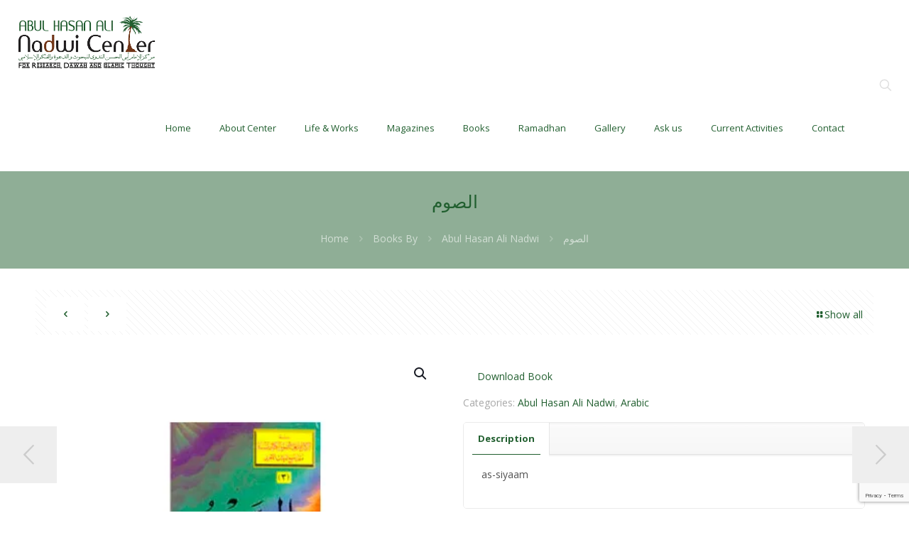

--- FILE ---
content_type: text/html; charset=UTF-8
request_url: https://abulhasanalinadwi.org/book/as-siyaam/
body_size: 41400
content:
<!DOCTYPE html>
<html lang="en-GB" prefix="og: http://ogp.me/ns#" class="no-js " >

<head>

<meta charset="UTF-8" />
<title>الصوم | as siyaam</title>
<meta name='robots' content='max-image-preview:large' />
<meta property="og:image" content="https://abulhasanalinadwi.org/wp-content/uploads/2017/10/56.png"/>
<meta property="og:url" content="https://abulhasanalinadwi.org/book/as-siyaam/"/>
<meta property="og:type" content="article"/>
<meta property="og:title" content="&lt;h1 style=&quot;text-align:center;font-size:25px;line-height:27px;font-family:Mirza;&quot;&gt;الصوم&lt;/h1&gt;"/>
<meta property="og:description" content="[button title="Download Book" link="https://abulhasanalinadwi.org/books/as%20siyaam.pdf" target="_blank" align="" icon="" icon_position="" color="" font_color="" size="2" full_width="" class="" download="as siyaam" rel="" onclick=""]"/>
<link rel="alternate" hreflang="en-GB" href="https://abulhasanalinadwi.org/book/as-siyaam/"/>
<!-- Google tag (gtag.js) -->
<script async src="https://www.googletagmanager.com/gtag/js?id=UA-50246543-1"></script>
<script>
  window.dataLayer = window.dataLayer || [];
  function gtag(){dataLayer.push(arguments);}
  gtag('js', new Date());

  gtag('config', 'UA-50246543-1');
</script><meta name="format-detection" content="telephone=no">
<meta name="viewport" content="width=device-width, initial-scale=1, maximum-scale=1" />
<link rel="shortcut icon" href="https://abulhasanalinadwi.org/wp-content/uploads/2017/11/abulhasanadwi-favi-icon.jpg" type="image/x-icon" />
<meta name="theme-color" content="#ffffff" media="(prefers-color-scheme: light)">
<meta name="theme-color" content="#ffffff" media="(prefers-color-scheme: dark)">

<!-- This site is optimized with the Yoast SEO Premium plugin v7.7.1 - https://yoast.com/wordpress/plugins/seo/ -->
<meta name="description" content="الصوم | as siyaam"/>
<link rel="canonical" href="https://abulhasanalinadwi.org/book/as-siyaam/" />
<meta property="og:locale" content="en_GB" />
<meta property="og:type" content="article" />
<meta property="og:title" content="الصوم | as siyaam" />
<meta property="og:description" content="الصوم | as siyaam" />
<meta property="og:url" content="https://abulhasanalinadwi.org/book/as-siyaam/" />
<meta property="og:site_name" content="Abul Hasan Ali Nadwi" />
<meta property="article:publisher" content="https://www.facebook.com/abulhasanalinadwi.org" />
<meta property="og:image" content="https://abulhasanalinadwi.org/wp-content/uploads/2017/10/56.png" />
<meta property="og:image:secure_url" content="https://abulhasanalinadwi.org/wp-content/uploads/2017/10/56.png" />
<meta property="og:image:width" content="400" />
<meta property="og:image:height" content="400" />
<meta property="og:image:alt" content="الصوم | as siyaam" />
<meta name="twitter:card" content="summary" />
<meta name="twitter:description" content="الصوم | as siyaam" />
<meta name="twitter:title" content="الصوم | as siyaam" />
<meta name="twitter:image" content="https://abulhasanalinadwi.org/wp-content/uploads/2017/10/56.png" />
<!-- / Yoast SEO Premium plugin. -->

<link rel='dns-prefetch' href='//cdnjs.cloudflare.com' />
<link rel='dns-prefetch' href='//fonts.googleapis.com' />
<link rel="alternate" type="application/rss+xml" title="Abul Hasan Ali Nadwi &raquo; Feed" href="https://abulhasanalinadwi.org/feed/" />
<link rel="alternate" type="application/rss+xml" title="Abul Hasan Ali Nadwi &raquo; Comments Feed" href="https://abulhasanalinadwi.org/comments/feed/" />
<script type="text/javascript">
/* <![CDATA[ */
window._wpemojiSettings = {"baseUrl":"https:\/\/s.w.org\/images\/core\/emoji\/15.0.3\/72x72\/","ext":".png","svgUrl":"https:\/\/s.w.org\/images\/core\/emoji\/15.0.3\/svg\/","svgExt":".svg","source":{"concatemoji":"https:\/\/abulhasanalinadwi.org\/wp-includes\/js\/wp-emoji-release.min.js?ver=6.6.4"}};
/*! This file is auto-generated */
!function(i,n){var o,s,e;function c(e){try{var t={supportTests:e,timestamp:(new Date).valueOf()};sessionStorage.setItem(o,JSON.stringify(t))}catch(e){}}function p(e,t,n){e.clearRect(0,0,e.canvas.width,e.canvas.height),e.fillText(t,0,0);var t=new Uint32Array(e.getImageData(0,0,e.canvas.width,e.canvas.height).data),r=(e.clearRect(0,0,e.canvas.width,e.canvas.height),e.fillText(n,0,0),new Uint32Array(e.getImageData(0,0,e.canvas.width,e.canvas.height).data));return t.every(function(e,t){return e===r[t]})}function u(e,t,n){switch(t){case"flag":return n(e,"\ud83c\udff3\ufe0f\u200d\u26a7\ufe0f","\ud83c\udff3\ufe0f\u200b\u26a7\ufe0f")?!1:!n(e,"\ud83c\uddfa\ud83c\uddf3","\ud83c\uddfa\u200b\ud83c\uddf3")&&!n(e,"\ud83c\udff4\udb40\udc67\udb40\udc62\udb40\udc65\udb40\udc6e\udb40\udc67\udb40\udc7f","\ud83c\udff4\u200b\udb40\udc67\u200b\udb40\udc62\u200b\udb40\udc65\u200b\udb40\udc6e\u200b\udb40\udc67\u200b\udb40\udc7f");case"emoji":return!n(e,"\ud83d\udc26\u200d\u2b1b","\ud83d\udc26\u200b\u2b1b")}return!1}function f(e,t,n){var r="undefined"!=typeof WorkerGlobalScope&&self instanceof WorkerGlobalScope?new OffscreenCanvas(300,150):i.createElement("canvas"),a=r.getContext("2d",{willReadFrequently:!0}),o=(a.textBaseline="top",a.font="600 32px Arial",{});return e.forEach(function(e){o[e]=t(a,e,n)}),o}function t(e){var t=i.createElement("script");t.src=e,t.defer=!0,i.head.appendChild(t)}"undefined"!=typeof Promise&&(o="wpEmojiSettingsSupports",s=["flag","emoji"],n.supports={everything:!0,everythingExceptFlag:!0},e=new Promise(function(e){i.addEventListener("DOMContentLoaded",e,{once:!0})}),new Promise(function(t){var n=function(){try{var e=JSON.parse(sessionStorage.getItem(o));if("object"==typeof e&&"number"==typeof e.timestamp&&(new Date).valueOf()<e.timestamp+604800&&"object"==typeof e.supportTests)return e.supportTests}catch(e){}return null}();if(!n){if("undefined"!=typeof Worker&&"undefined"!=typeof OffscreenCanvas&&"undefined"!=typeof URL&&URL.createObjectURL&&"undefined"!=typeof Blob)try{var e="postMessage("+f.toString()+"("+[JSON.stringify(s),u.toString(),p.toString()].join(",")+"));",r=new Blob([e],{type:"text/javascript"}),a=new Worker(URL.createObjectURL(r),{name:"wpTestEmojiSupports"});return void(a.onmessage=function(e){c(n=e.data),a.terminate(),t(n)})}catch(e){}c(n=f(s,u,p))}t(n)}).then(function(e){for(var t in e)n.supports[t]=e[t],n.supports.everything=n.supports.everything&&n.supports[t],"flag"!==t&&(n.supports.everythingExceptFlag=n.supports.everythingExceptFlag&&n.supports[t]);n.supports.everythingExceptFlag=n.supports.everythingExceptFlag&&!n.supports.flag,n.DOMReady=!1,n.readyCallback=function(){n.DOMReady=!0}}).then(function(){return e}).then(function(){var e;n.supports.everything||(n.readyCallback(),(e=n.source||{}).concatemoji?t(e.concatemoji):e.wpemoji&&e.twemoji&&(t(e.twemoji),t(e.wpemoji)))}))}((window,document),window._wpemojiSettings);
/* ]]> */
</script>
<link rel='stylesheet' id='scap.flashblock-css' href='https://abulhasanalinadwi.org/wp-content/plugins/compact-wp-audio-player/css/flashblock.css?ver=6.6.4' type='text/css' media='all' />
<link rel='stylesheet' id='scap.player-css' href='https://abulhasanalinadwi.org/wp-content/plugins/compact-wp-audio-player/css/player.css?ver=6.6.4' type='text/css' media='all' />
<style id='wp-emoji-styles-inline-css' type='text/css'>

	img.wp-smiley, img.emoji {
		display: inline !important;
		border: none !important;
		box-shadow: none !important;
		height: 1em !important;
		width: 1em !important;
		margin: 0 0.07em !important;
		vertical-align: -0.1em !important;
		background: none !important;
		padding: 0 !important;
	}
</style>
<link rel='stylesheet' id='wp-block-library-css' href='https://abulhasanalinadwi.org/wp-includes/css/dist/block-library/style.min.css?ver=6.6.4' type='text/css' media='all' />
<style id='classic-theme-styles-inline-css' type='text/css'>
/*! This file is auto-generated */
.wp-block-button__link{color:#fff;background-color:#32373c;border-radius:9999px;box-shadow:none;text-decoration:none;padding:calc(.667em + 2px) calc(1.333em + 2px);font-size:1.125em}.wp-block-file__button{background:#32373c;color:#fff;text-decoration:none}
</style>
<style id='global-styles-inline-css' type='text/css'>
:root{--wp--preset--aspect-ratio--square: 1;--wp--preset--aspect-ratio--4-3: 4/3;--wp--preset--aspect-ratio--3-4: 3/4;--wp--preset--aspect-ratio--3-2: 3/2;--wp--preset--aspect-ratio--2-3: 2/3;--wp--preset--aspect-ratio--16-9: 16/9;--wp--preset--aspect-ratio--9-16: 9/16;--wp--preset--color--black: #000000;--wp--preset--color--cyan-bluish-gray: #abb8c3;--wp--preset--color--white: #ffffff;--wp--preset--color--pale-pink: #f78da7;--wp--preset--color--vivid-red: #cf2e2e;--wp--preset--color--luminous-vivid-orange: #ff6900;--wp--preset--color--luminous-vivid-amber: #fcb900;--wp--preset--color--light-green-cyan: #7bdcb5;--wp--preset--color--vivid-green-cyan: #00d084;--wp--preset--color--pale-cyan-blue: #8ed1fc;--wp--preset--color--vivid-cyan-blue: #0693e3;--wp--preset--color--vivid-purple: #9b51e0;--wp--preset--gradient--vivid-cyan-blue-to-vivid-purple: linear-gradient(135deg,rgba(6,147,227,1) 0%,rgb(155,81,224) 100%);--wp--preset--gradient--light-green-cyan-to-vivid-green-cyan: linear-gradient(135deg,rgb(122,220,180) 0%,rgb(0,208,130) 100%);--wp--preset--gradient--luminous-vivid-amber-to-luminous-vivid-orange: linear-gradient(135deg,rgba(252,185,0,1) 0%,rgba(255,105,0,1) 100%);--wp--preset--gradient--luminous-vivid-orange-to-vivid-red: linear-gradient(135deg,rgba(255,105,0,1) 0%,rgb(207,46,46) 100%);--wp--preset--gradient--very-light-gray-to-cyan-bluish-gray: linear-gradient(135deg,rgb(238,238,238) 0%,rgb(169,184,195) 100%);--wp--preset--gradient--cool-to-warm-spectrum: linear-gradient(135deg,rgb(74,234,220) 0%,rgb(151,120,209) 20%,rgb(207,42,186) 40%,rgb(238,44,130) 60%,rgb(251,105,98) 80%,rgb(254,248,76) 100%);--wp--preset--gradient--blush-light-purple: linear-gradient(135deg,rgb(255,206,236) 0%,rgb(152,150,240) 100%);--wp--preset--gradient--blush-bordeaux: linear-gradient(135deg,rgb(254,205,165) 0%,rgb(254,45,45) 50%,rgb(107,0,62) 100%);--wp--preset--gradient--luminous-dusk: linear-gradient(135deg,rgb(255,203,112) 0%,rgb(199,81,192) 50%,rgb(65,88,208) 100%);--wp--preset--gradient--pale-ocean: linear-gradient(135deg,rgb(255,245,203) 0%,rgb(182,227,212) 50%,rgb(51,167,181) 100%);--wp--preset--gradient--electric-grass: linear-gradient(135deg,rgb(202,248,128) 0%,rgb(113,206,126) 100%);--wp--preset--gradient--midnight: linear-gradient(135deg,rgb(2,3,129) 0%,rgb(40,116,252) 100%);--wp--preset--font-size--small: 13px;--wp--preset--font-size--medium: 20px;--wp--preset--font-size--large: 36px;--wp--preset--font-size--x-large: 42px;--wp--preset--spacing--20: 0.44rem;--wp--preset--spacing--30: 0.67rem;--wp--preset--spacing--40: 1rem;--wp--preset--spacing--50: 1.5rem;--wp--preset--spacing--60: 2.25rem;--wp--preset--spacing--70: 3.38rem;--wp--preset--spacing--80: 5.06rem;--wp--preset--shadow--natural: 6px 6px 9px rgba(0, 0, 0, 0.2);--wp--preset--shadow--deep: 12px 12px 50px rgba(0, 0, 0, 0.4);--wp--preset--shadow--sharp: 6px 6px 0px rgba(0, 0, 0, 0.2);--wp--preset--shadow--outlined: 6px 6px 0px -3px rgba(255, 255, 255, 1), 6px 6px rgba(0, 0, 0, 1);--wp--preset--shadow--crisp: 6px 6px 0px rgba(0, 0, 0, 1);}:where(.is-layout-flex){gap: 0.5em;}:where(.is-layout-grid){gap: 0.5em;}body .is-layout-flex{display: flex;}.is-layout-flex{flex-wrap: wrap;align-items: center;}.is-layout-flex > :is(*, div){margin: 0;}body .is-layout-grid{display: grid;}.is-layout-grid > :is(*, div){margin: 0;}:where(.wp-block-columns.is-layout-flex){gap: 2em;}:where(.wp-block-columns.is-layout-grid){gap: 2em;}:where(.wp-block-post-template.is-layout-flex){gap: 1.25em;}:where(.wp-block-post-template.is-layout-grid){gap: 1.25em;}.has-black-color{color: var(--wp--preset--color--black) !important;}.has-cyan-bluish-gray-color{color: var(--wp--preset--color--cyan-bluish-gray) !important;}.has-white-color{color: var(--wp--preset--color--white) !important;}.has-pale-pink-color{color: var(--wp--preset--color--pale-pink) !important;}.has-vivid-red-color{color: var(--wp--preset--color--vivid-red) !important;}.has-luminous-vivid-orange-color{color: var(--wp--preset--color--luminous-vivid-orange) !important;}.has-luminous-vivid-amber-color{color: var(--wp--preset--color--luminous-vivid-amber) !important;}.has-light-green-cyan-color{color: var(--wp--preset--color--light-green-cyan) !important;}.has-vivid-green-cyan-color{color: var(--wp--preset--color--vivid-green-cyan) !important;}.has-pale-cyan-blue-color{color: var(--wp--preset--color--pale-cyan-blue) !important;}.has-vivid-cyan-blue-color{color: var(--wp--preset--color--vivid-cyan-blue) !important;}.has-vivid-purple-color{color: var(--wp--preset--color--vivid-purple) !important;}.has-black-background-color{background-color: var(--wp--preset--color--black) !important;}.has-cyan-bluish-gray-background-color{background-color: var(--wp--preset--color--cyan-bluish-gray) !important;}.has-white-background-color{background-color: var(--wp--preset--color--white) !important;}.has-pale-pink-background-color{background-color: var(--wp--preset--color--pale-pink) !important;}.has-vivid-red-background-color{background-color: var(--wp--preset--color--vivid-red) !important;}.has-luminous-vivid-orange-background-color{background-color: var(--wp--preset--color--luminous-vivid-orange) !important;}.has-luminous-vivid-amber-background-color{background-color: var(--wp--preset--color--luminous-vivid-amber) !important;}.has-light-green-cyan-background-color{background-color: var(--wp--preset--color--light-green-cyan) !important;}.has-vivid-green-cyan-background-color{background-color: var(--wp--preset--color--vivid-green-cyan) !important;}.has-pale-cyan-blue-background-color{background-color: var(--wp--preset--color--pale-cyan-blue) !important;}.has-vivid-cyan-blue-background-color{background-color: var(--wp--preset--color--vivid-cyan-blue) !important;}.has-vivid-purple-background-color{background-color: var(--wp--preset--color--vivid-purple) !important;}.has-black-border-color{border-color: var(--wp--preset--color--black) !important;}.has-cyan-bluish-gray-border-color{border-color: var(--wp--preset--color--cyan-bluish-gray) !important;}.has-white-border-color{border-color: var(--wp--preset--color--white) !important;}.has-pale-pink-border-color{border-color: var(--wp--preset--color--pale-pink) !important;}.has-vivid-red-border-color{border-color: var(--wp--preset--color--vivid-red) !important;}.has-luminous-vivid-orange-border-color{border-color: var(--wp--preset--color--luminous-vivid-orange) !important;}.has-luminous-vivid-amber-border-color{border-color: var(--wp--preset--color--luminous-vivid-amber) !important;}.has-light-green-cyan-border-color{border-color: var(--wp--preset--color--light-green-cyan) !important;}.has-vivid-green-cyan-border-color{border-color: var(--wp--preset--color--vivid-green-cyan) !important;}.has-pale-cyan-blue-border-color{border-color: var(--wp--preset--color--pale-cyan-blue) !important;}.has-vivid-cyan-blue-border-color{border-color: var(--wp--preset--color--vivid-cyan-blue) !important;}.has-vivid-purple-border-color{border-color: var(--wp--preset--color--vivid-purple) !important;}.has-vivid-cyan-blue-to-vivid-purple-gradient-background{background: var(--wp--preset--gradient--vivid-cyan-blue-to-vivid-purple) !important;}.has-light-green-cyan-to-vivid-green-cyan-gradient-background{background: var(--wp--preset--gradient--light-green-cyan-to-vivid-green-cyan) !important;}.has-luminous-vivid-amber-to-luminous-vivid-orange-gradient-background{background: var(--wp--preset--gradient--luminous-vivid-amber-to-luminous-vivid-orange) !important;}.has-luminous-vivid-orange-to-vivid-red-gradient-background{background: var(--wp--preset--gradient--luminous-vivid-orange-to-vivid-red) !important;}.has-very-light-gray-to-cyan-bluish-gray-gradient-background{background: var(--wp--preset--gradient--very-light-gray-to-cyan-bluish-gray) !important;}.has-cool-to-warm-spectrum-gradient-background{background: var(--wp--preset--gradient--cool-to-warm-spectrum) !important;}.has-blush-light-purple-gradient-background{background: var(--wp--preset--gradient--blush-light-purple) !important;}.has-blush-bordeaux-gradient-background{background: var(--wp--preset--gradient--blush-bordeaux) !important;}.has-luminous-dusk-gradient-background{background: var(--wp--preset--gradient--luminous-dusk) !important;}.has-pale-ocean-gradient-background{background: var(--wp--preset--gradient--pale-ocean) !important;}.has-electric-grass-gradient-background{background: var(--wp--preset--gradient--electric-grass) !important;}.has-midnight-gradient-background{background: var(--wp--preset--gradient--midnight) !important;}.has-small-font-size{font-size: var(--wp--preset--font-size--small) !important;}.has-medium-font-size{font-size: var(--wp--preset--font-size--medium) !important;}.has-large-font-size{font-size: var(--wp--preset--font-size--large) !important;}.has-x-large-font-size{font-size: var(--wp--preset--font-size--x-large) !important;}
:where(.wp-block-post-template.is-layout-flex){gap: 1.25em;}:where(.wp-block-post-template.is-layout-grid){gap: 1.25em;}
:where(.wp-block-columns.is-layout-flex){gap: 2em;}:where(.wp-block-columns.is-layout-grid){gap: 2em;}
:root :where(.wp-block-pullquote){font-size: 1.5em;line-height: 1.6;}
</style>
<link rel='stylesheet' id='contact-form-7-css' href='https://abulhasanalinadwi.org/wp-content/plugins/contact-form-7/includes/css/styles.css?ver=6.0.6' type='text/css' media='all' />
<link rel='stylesheet' id='rkit-offcanvas-style-css' href='https://abulhasanalinadwi.org/wp-content/plugins/rometheme-for-elementor/widgets/assets/css/offcanvas.css?ver=1.4.5' type='text/css' media='all' />
<link rel='stylesheet' id='rkit-navmenu-style-css' href='https://abulhasanalinadwi.org/wp-content/plugins/rometheme-for-elementor/widgets/assets/css/navmenu.css?ver=1.4.5' type='text/css' media='all' />
<link rel='stylesheet' id='rkit-headerinfo-style-css' href='https://abulhasanalinadwi.org/wp-content/plugins/rometheme-for-elementor/widgets/assets/css/headerinfo.css?ver=1.4.5' type='text/css' media='all' />
<link rel='stylesheet' id='navmenu-rkit-style-css' href='https://abulhasanalinadwi.org/wp-content/plugins/rometheme-for-elementor/widgets/assets/css/rkit-navmenu.css?ver=1.4.5' type='text/css' media='all' />
<link rel='stylesheet' id='rkit-search-style-css' href='https://abulhasanalinadwi.org/wp-content/plugins/rometheme-for-elementor/widgets/assets/css/search.css?ver=1.4.5' type='text/css' media='all' />
<link rel='stylesheet' id='rkit-blog-style-css' href='https://abulhasanalinadwi.org/wp-content/plugins/rometheme-for-elementor/widgets/assets/css/rkit-blog-post.css?ver=1.4.5' type='text/css' media='all' />
<link rel='stylesheet' id='rkit-cta-style-css' href='https://abulhasanalinadwi.org/wp-content/plugins/rometheme-for-elementor/widgets/assets/css/cta.css?ver=1.4.5' type='text/css' media='all' />
<link rel='stylesheet' id='rkit-blockquote-css' href='https://abulhasanalinadwi.org/wp-content/plugins/rometheme-for-elementor/widgets/assets/css/blockquote.css?ver=1.4.5' type='text/css' media='all' />
<link rel='stylesheet' id='rkit-social-share-css' href='https://abulhasanalinadwi.org/wp-content/plugins/rometheme-for-elementor/widgets/assets/css/social_share.css?ver=1.4.5' type='text/css' media='all' />
<link rel='stylesheet' id='rkit-team-style-css' href='https://abulhasanalinadwi.org/wp-content/plugins/rometheme-for-elementor/widgets/assets/css/rkit_team.css?ver=1.4.5' type='text/css' media='all' />
<link rel='stylesheet' id='rkit-running_text-style-css' href='https://abulhasanalinadwi.org/wp-content/plugins/rometheme-for-elementor/widgets/assets/css/running_text.css?ver=1.4.5' type='text/css' media='all' />
<link rel='stylesheet' id='rkit-animated_heading-style-css' href='https://abulhasanalinadwi.org/wp-content/plugins/rometheme-for-elementor/widgets/assets/css/animated_heading.css?ver=1.4.5' type='text/css' media='all' />
<link rel='stylesheet' id='rkit-card_slider-style-css' href='https://abulhasanalinadwi.org/wp-content/plugins/rometheme-for-elementor/widgets/assets/css/card_slider.css?ver=1.4.5' type='text/css' media='all' />
<link rel='stylesheet' id='rkit-accordion-style-css' href='https://abulhasanalinadwi.org/wp-content/plugins/rometheme-for-elementor/widgets/assets/css/accordion.css?ver=1.4.5' type='text/css' media='all' />
<link rel='stylesheet' id='rkit-testimonial_carousel-style-css' href='https://abulhasanalinadwi.org/wp-content/plugins/rometheme-for-elementor/widgets/assets/css/testimonial_carousel.css?ver=1.4.5' type='text/css' media='all' />
<link rel='stylesheet' id='rkit-swiper-css' href='https://abulhasanalinadwi.org/wp-content/plugins/rometheme-for-elementor/widgets/assets/css/swiper-bundle.min.css?ver=1.4.5' type='text/css' media='all' />
<link rel='stylesheet' id='rkit-tabs-style-css' href='https://abulhasanalinadwi.org/wp-content/plugins/rometheme-for-elementor/widgets/assets/css/tabs.css?ver=1.4.5' type='text/css' media='all' />
<link rel='stylesheet' id='rkit-progress-style-css' href='https://abulhasanalinadwi.org/wp-content/plugins/rometheme-for-elementor/widgets/assets/css/progress-bar.css?ver=1.4.5' type='text/css' media='all' />
<link rel='stylesheet' id='counter-style-css' href='https://abulhasanalinadwi.org/wp-content/plugins/rometheme-for-elementor/widgets/assets/css/counter.css?ver=1.4.5' type='text/css' media='all' />
<link rel='stylesheet' id='elementor-icons-rtmicon-css' href='https://abulhasanalinadwi.org/wp-content/plugins/rometheme-for-elementor/assets/css/rtmicons.css?ver=1.4.5' type='text/css' media='all' />
<link rel='stylesheet' id='rkit-widget-style-css' href='https://abulhasanalinadwi.org/wp-content/plugins/rometheme-for-elementor/assets/css/rkit.css?ver=1.4.5' type='text/css' media='all' />
<link rel='stylesheet' id='photoswipe-css' href='https://abulhasanalinadwi.org/wp-content/plugins/woocommerce/assets/css/photoswipe/photoswipe.min.css?ver=9.8.6' type='text/css' media='all' />
<link rel='stylesheet' id='photoswipe-default-skin-css' href='https://abulhasanalinadwi.org/wp-content/plugins/woocommerce/assets/css/photoswipe/default-skin/default-skin.min.css?ver=9.8.6' type='text/css' media='all' />
<link rel='stylesheet' id='woocommerce-layout-css' href='https://abulhasanalinadwi.org/wp-content/plugins/woocommerce/assets/css/woocommerce-layout.css?ver=9.8.6' type='text/css' media='all' />
<link rel='stylesheet' id='woocommerce-smallscreen-css' href='https://abulhasanalinadwi.org/wp-content/plugins/woocommerce/assets/css/woocommerce-smallscreen.css?ver=9.8.6' type='text/css' media='only screen and (max-width: 768px)' />
<link rel='stylesheet' id='woocommerce-general-css' href='https://abulhasanalinadwi.org/wp-content/plugins/woocommerce/assets/css/woocommerce.css?ver=9.8.6' type='text/css' media='all' />
<style id='woocommerce-inline-inline-css' type='text/css'>
.woocommerce form .form-row .required { visibility: visible; }
</style>
<link rel='stylesheet' id='brands-styles-css' href='https://abulhasanalinadwi.org/wp-content/plugins/woocommerce/assets/css/brands.css?ver=9.8.6' type='text/css' media='all' />
<link rel='stylesheet' id='rtform-text-style-css' href='https://abulhasanalinadwi.org/wp-content/plugins/romethemeform/widgets/assets/css/rtform_text.css?ver=1.2.2' type='text/css' media='all' />
<link rel='stylesheet' id='rform-style-css' href='https://abulhasanalinadwi.org/wp-content/plugins/romethemeform/widgets/assets/css/rform.css?ver=1.2.2' type='text/css' media='all' />
<link rel='stylesheet' id='spinner-style-css' href='https://abulhasanalinadwi.org/wp-content/plugins/romethemeform/widgets/assets/css/spinner-loading.css?ver=1.2.2' type='text/css' media='all' />
<link rel='stylesheet' id='rform-btn-style-css' href='https://abulhasanalinadwi.org/wp-content/plugins/romethemeform/widgets/assets/css/rform-button.css?ver=1.2.2' type='text/css' media='all' />
<link rel='stylesheet' id='rform-select-style-css' href='https://abulhasanalinadwi.org/wp-content/plugins/romethemeform/widgets/assets/css/rform-select.css?ver=1.2.2' type='text/css' media='all' />
<link rel='stylesheet' id='rform-radiobutton-style-css' href='https://abulhasanalinadwi.org/wp-content/plugins/romethemeform/widgets/assets/css/rform-radiobutton.css?ver=1.2.2' type='text/css' media='all' />
<link rel='stylesheet' id='rform-checkbox-style-css' href='https://abulhasanalinadwi.org/wp-content/plugins/romethemeform/widgets/assets/css/rform-checkbox.css?ver=1.2.2' type='text/css' media='all' />
<link rel='stylesheet' id='rform-gdpr-style-css' href='https://abulhasanalinadwi.org/wp-content/plugins/romethemeform/widgets/assets/css/rform-gdpr.css?ver=1.2.2' type='text/css' media='all' />
<link rel='stylesheet' id='intlTelInput-css' href='https://abulhasanalinadwi.org/wp-content/plugins/romethemeform/widgets/assets/css/intlTelInput.css?ver=1.2.2' type='text/css' media='all' />
<link rel='stylesheet' id='mfn-be-css' href='https://abulhasanalinadwi.org/wp-content/themes/betheme/css/be.css?ver=28.1.11' type='text/css' media='all' />
<link rel='stylesheet' id='mfn-animations-css' href='https://abulhasanalinadwi.org/wp-content/themes/betheme/assets/animations/animations.min.css?ver=28.1.11' type='text/css' media='all' />
<link rel='stylesheet' id='mfn-font-awesome-css' href='https://abulhasanalinadwi.org/wp-content/themes/betheme/fonts/fontawesome/fontawesome.css?ver=28.1.11' type='text/css' media='all' />
<link rel='stylesheet' id='mfn-responsive-css' href='https://abulhasanalinadwi.org/wp-content/themes/betheme/css/responsive.css?ver=28.1.11' type='text/css' media='all' />
<link rel='stylesheet' id='mfn-fonts-css' href='https://fonts.googleapis.com/css?family=Open+Sans%3A1%2C300%2C400%2C400italic%2C500%2C600%2C700%2C900%7CCaudex%3A1%2C300%2C400%2C400italic%2C500%2C600%2C700%2C900&#038;display=swap&#038;ver=6.6.4' type='text/css' media='all' />
<link rel='stylesheet' id='mfn-woo-css' href='https://abulhasanalinadwi.org/wp-content/themes/betheme/css/woocommerce.css?ver=28.1.11' type='text/css' media='all' />
<style id='mfn-dynamic-inline-css' type='text/css'>
@font-face{font-family:"Mehr Nastaliq";src:url("https://abulhasanalinadwi.org/wp-content/uploads/2017/09/Mehr-Nastaliq-Web-version-1.0-beta.woff") format("woff"),url("https://abulhasanalinadwi.org/wp-content/uploads/2017/09/Mehr%20Nastaliq%20Web%20version%201.0%20beta.ttf") format("truetype");font-weight:normal;font-style:normal;font-display:swap}@font-face{font-family:"Caudex";src:url("https://abulhasanalinadwi.org/wp-content/uploads/2019/04/Caudex-Italic.ttf") format("truetype");font-weight:normal;font-style:normal;font-display:swap}
html{background-color:#ffffff}#Wrapper,#Content,.mfn-popup .mfn-popup-content,.mfn-off-canvas-sidebar .mfn-off-canvas-content-wrapper,.mfn-cart-holder,.mfn-header-login,#Top_bar .search_wrapper,#Top_bar .top_bar_right .mfn-live-search-box,.column_livesearch .mfn-live-search-wrapper,.column_livesearch .mfn-live-search-box{background-color:#ffffff}.layout-boxed.mfn-bebuilder-header.mfn-ui #Wrapper .mfn-only-sample-content{background-color:#ffffff}body:not(.template-slider) #Header{min-height:0px}body.header-below:not(.template-slider) #Header{padding-top:0px}#Footer .widgets_wrapper{padding:15px 0}.has-search-overlay.search-overlay-opened #search-overlay{background-color:rgba(0,0,0,0.6)}.elementor-page.elementor-default #Content .the_content .section_wrapper{max-width:100%}.elementor-page.elementor-default #Content .section.the_content{width:100%}.elementor-page.elementor-default #Content .section_wrapper .the_content_wrapper{margin-left:0;margin-right:0;width:100%}body,span.date_label,.timeline_items li h3 span,input[type="date"],input[type="text"],input[type="password"],input[type="tel"],input[type="email"],input[type="url"],textarea,select,.offer_li .title h3,.mfn-menu-item-megamenu{font-family:"Open Sans",-apple-system,BlinkMacSystemFont,"Segoe UI",Roboto,Oxygen-Sans,Ubuntu,Cantarell,"Helvetica Neue",sans-serif}.lead,.big{font-family:"Open Sans",-apple-system,BlinkMacSystemFont,"Segoe UI",Roboto,Oxygen-Sans,Ubuntu,Cantarell,"Helvetica Neue",sans-serif}#menu > ul > li > a,#overlay-menu ul li a{font-family:"Open Sans",-apple-system,BlinkMacSystemFont,"Segoe UI",Roboto,Oxygen-Sans,Ubuntu,Cantarell,"Helvetica Neue",sans-serif}#Subheader .title{font-family:"Open Sans",-apple-system,BlinkMacSystemFont,"Segoe UI",Roboto,Oxygen-Sans,Ubuntu,Cantarell,"Helvetica Neue",sans-serif}h1,h2,h3,h4,.text-logo #logo{font-family:"Open Sans",-apple-system,BlinkMacSystemFont,"Segoe UI",Roboto,Oxygen-Sans,Ubuntu,Cantarell,"Helvetica Neue",sans-serif}h5,h6{font-family:"Open Sans",-apple-system,BlinkMacSystemFont,"Segoe UI",Roboto,Oxygen-Sans,Ubuntu,Cantarell,"Helvetica Neue",sans-serif}blockquote{font-family:"Caudex",-apple-system,BlinkMacSystemFont,"Segoe UI",Roboto,Oxygen-Sans,Ubuntu,Cantarell,"Helvetica Neue",sans-serif}.chart_box .chart .num,.counter .desc_wrapper .number-wrapper,.how_it_works .image .number,.pricing-box .plan-header .price,.quick_fact .number-wrapper,.woocommerce .product div.entry-summary .price{font-family:"Caudex",-apple-system,BlinkMacSystemFont,"Segoe UI",Roboto,Oxygen-Sans,Ubuntu,Cantarell,"Helvetica Neue",sans-serif}body,.mfn-menu-item-megamenu{font-size:14px;line-height:25px;font-weight:400;letter-spacing:0px}.lead,.big{font-size:16px;line-height:28px;font-weight:400;letter-spacing:0px}#menu > ul > li > a,#overlay-menu ul li a{font-size:13px;font-weight:400;letter-spacing:0px}#overlay-menu ul li a{line-height:19.5px}#Subheader .title{font-size:30px;line-height:35px;font-weight:400;letter-spacing:0px}h1,.text-logo #logo{font-size:48px;line-height:50px;font-weight:300;letter-spacing:0px}h2{font-size:25px;line-height:30px;font-weight:300;letter-spacing:0px}h3,.woocommerce ul.products li.product h3,.woocommerce #customer_login h2{font-size:20px;line-height:25px;font-weight:500;letter-spacing:0px}h4,.woocommerce .woocommerce-order-details__title,.woocommerce .wc-bacs-bank-details-heading,.woocommerce .woocommerce-customer-details h2{font-size:21px;line-height:25px;font-weight:400;letter-spacing:0px}h5{font-size:15px;line-height:23px;font-weight:600;letter-spacing:0px}h6{font-size:14px;line-height:25px;font-weight:400;letter-spacing:0px}#Intro .intro-title{font-size:70px;line-height:70px;font-weight:400;letter-spacing:0px}@media only screen and (min-width:768px) and (max-width:959px){body,.mfn-menu-item-megamenu{font-size:13px;line-height:21px;font-weight:400;letter-spacing:0px}.lead,.big{font-size:14px;line-height:24px;font-weight:400;letter-spacing:0px}#menu > ul > li > a,#overlay-menu ul li a{font-size:13px;font-weight:400;letter-spacing:0px}#overlay-menu ul li a{line-height:19.5px}#Subheader .title{font-size:26px;line-height:30px;font-weight:400;letter-spacing:0px}h1,.text-logo #logo{font-size:41px;line-height:43px;font-weight:300;letter-spacing:0px}h2{font-size:21px;line-height:26px;font-weight:300;letter-spacing:0px}h3,.woocommerce ul.products li.product h3,.woocommerce #customer_login h2{font-size:17px;line-height:21px;font-weight:500;letter-spacing:0px}h4,.woocommerce .woocommerce-order-details__title,.woocommerce .wc-bacs-bank-details-heading,.woocommerce .woocommerce-customer-details h2{font-size:18px;line-height:21px;font-weight:400;letter-spacing:0px}h5{font-size:13px;line-height:20px;font-weight:600;letter-spacing:0px}h6{font-size:13px;line-height:21px;font-weight:400;letter-spacing:0px}#Intro .intro-title{font-size:60px;line-height:60px;font-weight:400;letter-spacing:0px}blockquote{font-size:15px}.chart_box .chart .num{font-size:45px;line-height:45px}.counter .desc_wrapper .number-wrapper{font-size:45px;line-height:45px}.counter .desc_wrapper .title{font-size:14px;line-height:18px}.faq .question .title{font-size:14px}.fancy_heading .title{font-size:38px;line-height:38px}.offer .offer_li .desc_wrapper .title h3{font-size:32px;line-height:32px}.offer_thumb_ul li.offer_thumb_li .desc_wrapper .title h3{font-size:32px;line-height:32px}.pricing-box .plan-header h2{font-size:27px;line-height:27px}.pricing-box .plan-header .price > span{font-size:40px;line-height:40px}.pricing-box .plan-header .price sup.currency{font-size:18px;line-height:18px}.pricing-box .plan-header .price sup.period{font-size:14px;line-height:14px}.quick_fact .number-wrapper{font-size:80px;line-height:80px}.trailer_box .desc h2{font-size:27px;line-height:27px}.widget > h3{font-size:17px;line-height:20px}}@media only screen and (min-width:480px) and (max-width:767px){body,.mfn-menu-item-megamenu{font-size:13px;line-height:19px;font-weight:400;letter-spacing:0px}.lead,.big{font-size:13px;line-height:21px;font-weight:400;letter-spacing:0px}#menu > ul > li > a,#overlay-menu ul li a{font-size:13px;font-weight:400;letter-spacing:0px}#overlay-menu ul li a{line-height:19.5px}#Subheader .title{font-size:23px;line-height:26px;font-weight:400;letter-spacing:0px}h1,.text-logo #logo{font-size:36px;line-height:38px;font-weight:300;letter-spacing:0px}h2{font-size:19px;line-height:23px;font-weight:300;letter-spacing:0px}h3,.woocommerce ul.products li.product h3,.woocommerce #customer_login h2{font-size:15px;line-height:19px;font-weight:500;letter-spacing:0px}h4,.woocommerce .woocommerce-order-details__title,.woocommerce .wc-bacs-bank-details-heading,.woocommerce .woocommerce-customer-details h2{font-size:16px;line-height:19px;font-weight:400;letter-spacing:0px}h5{font-size:13px;line-height:19px;font-weight:600;letter-spacing:0px}h6{font-size:13px;line-height:19px;font-weight:400;letter-spacing:0px}#Intro .intro-title{font-size:53px;line-height:53px;font-weight:400;letter-spacing:0px}blockquote{font-size:14px}.chart_box .chart .num{font-size:40px;line-height:40px}.counter .desc_wrapper .number-wrapper{font-size:40px;line-height:40px}.counter .desc_wrapper .title{font-size:13px;line-height:16px}.faq .question .title{font-size:13px}.fancy_heading .title{font-size:34px;line-height:34px}.offer .offer_li .desc_wrapper .title h3{font-size:28px;line-height:28px}.offer_thumb_ul li.offer_thumb_li .desc_wrapper .title h3{font-size:28px;line-height:28px}.pricing-box .plan-header h2{font-size:24px;line-height:24px}.pricing-box .plan-header .price > span{font-size:34px;line-height:34px}.pricing-box .plan-header .price sup.currency{font-size:16px;line-height:16px}.pricing-box .plan-header .price sup.period{font-size:13px;line-height:13px}.quick_fact .number-wrapper{font-size:70px;line-height:70px}.trailer_box .desc h2{font-size:24px;line-height:24px}.widget > h3{font-size:16px;line-height:19px}}@media only screen and (max-width:479px){body,.mfn-menu-item-megamenu{font-size:13px;line-height:19px;font-weight:400;letter-spacing:0px}.lead,.big{font-size:13px;line-height:19px;font-weight:400;letter-spacing:0px}#menu > ul > li > a,#overlay-menu ul li a{font-size:13px;font-weight:400;letter-spacing:0px}#overlay-menu ul li a{line-height:19.5px}#Subheader .title{font-size:18px;line-height:21px;font-weight:400;letter-spacing:0px}h1,.text-logo #logo{font-size:29px;line-height:30px;font-weight:300;letter-spacing:0px}h2{font-size:15px;line-height:19px;font-weight:300;letter-spacing:0px}h3,.woocommerce ul.products li.product h3,.woocommerce #customer_login h2{font-size:13px;line-height:19px;font-weight:500;letter-spacing:0px}h4,.woocommerce .woocommerce-order-details__title,.woocommerce .wc-bacs-bank-details-heading,.woocommerce .woocommerce-customer-details h2{font-size:13px;line-height:19px;font-weight:400;letter-spacing:0px}h5{font-size:13px;line-height:19px;font-weight:600;letter-spacing:0px}h6{font-size:13px;line-height:19px;font-weight:400;letter-spacing:0px}#Intro .intro-title{font-size:42px;line-height:42px;font-weight:400;letter-spacing:0px}blockquote{font-size:13px}.chart_box .chart .num{font-size:35px;line-height:35px}.counter .desc_wrapper .number-wrapper{font-size:35px;line-height:35px}.counter .desc_wrapper .title{font-size:13px;line-height:26px}.faq .question .title{font-size:13px}.fancy_heading .title{font-size:30px;line-height:30px}.offer .offer_li .desc_wrapper .title h3{font-size:26px;line-height:26px}.offer_thumb_ul li.offer_thumb_li .desc_wrapper .title h3{font-size:26px;line-height:26px}.pricing-box .plan-header h2{font-size:21px;line-height:21px}.pricing-box .plan-header .price > span{font-size:32px;line-height:32px}.pricing-box .plan-header .price sup.currency{font-size:14px;line-height:14px}.pricing-box .plan-header .price sup.period{font-size:13px;line-height:13px}.quick_fact .number-wrapper{font-size:60px;line-height:60px}.trailer_box .desc h2{font-size:21px;line-height:21px}.widget > h3{font-size:15px;line-height:18px}}.with_aside .sidebar.columns{width:25%}.with_aside .sections_group{width:75%}.aside_both .sidebar.columns{width:20%}.aside_both .sidebar.sidebar-1{margin-left:-80%}.aside_both .sections_group{width:60%;margin-left:20%}@media only screen and (min-width:1240px){#Wrapper,.with_aside .content_wrapper{max-width:1200px}body.layout-boxed.mfn-header-scrolled .mfn-header-tmpl.mfn-sticky-layout-width{max-width:1200px;left:0;right:0;margin-left:auto;margin-right:auto}body.layout-boxed:not(.mfn-header-scrolled) .mfn-header-tmpl.mfn-header-layout-width,body.layout-boxed .mfn-header-tmpl.mfn-header-layout-width:not(.mfn-hasSticky){max-width:1200px;left:0;right:0;margin-left:auto;margin-right:auto}body.layout-boxed.mfn-bebuilder-header.mfn-ui .mfn-only-sample-content{max-width:1200px;margin-left:auto;margin-right:auto}.section_wrapper,.container{max-width:1180px}.layout-boxed.header-boxed #Top_bar.is-sticky{max-width:1200px}}@media only screen and (max-width:767px){#Wrapper{max-width:calc(100% - 67px)}.content_wrapper .section_wrapper,.container,.four.columns .widget-area{max-width:550px !important;padding-left:33px;padding-right:33px}}body{--mfn-button-font-family:inherit;--mfn-button-font-size:14px;--mfn-button-font-weight:400;--mfn-button-font-style:inherit;--mfn-button-letter-spacing:0px;--mfn-button-padding:16px 20px 16px 20px;--mfn-button-border-width:0;--mfn-button-border-radius:5px 5px 5px 5px;--mfn-button-gap:10px;--mfn-button-transition:0.2s;--mfn-button-color:#215f2f;--mfn-button-color-hover:#215f2f;--mfn-button-bg:#ffffff;--mfn-button-bg-hover:#f2f2f2;--mfn-button-border-color:transparent;--mfn-button-border-color-hover:transparent;--mfn-button-icon-color:#215f2f;--mfn-button-icon-color-hover:#215f2f;--mfn-button-box-shadow:unset;--mfn-button-theme-color:#ffffff;--mfn-button-theme-color-hover:#ffffff;--mfn-button-theme-bg:#215f2f;--mfn-button-theme-bg-hover:#145222;--mfn-button-theme-border-color:transparent;--mfn-button-theme-border-color-hover:transparent;--mfn-button-theme-icon-color:#ffffff;--mfn-button-theme-icon-color-hover:#ffffff;--mfn-button-theme-box-shadow:unset;--mfn-button-shop-color:#ffffff;--mfn-button-shop-color-hover:#ffffff;--mfn-button-shop-bg:#215f2f;--mfn-button-shop-bg-hover:#145222;--mfn-button-shop-border-color:transparent;--mfn-button-shop-border-color-hover:transparent;--mfn-button-shop-icon-color:#626262;--mfn-button-shop-icon-color-hover:#626262;--mfn-button-shop-box-shadow:unset;--mfn-button-action-color:#747474;--mfn-button-action-color-hover:#747474;--mfn-button-action-bg:#f7f7f7;--mfn-button-action-bg-hover:#eaeaea;--mfn-button-action-border-color:transparent;--mfn-button-action-border-color-hover:transparent;--mfn-button-action-icon-color:#626262;--mfn-button-action-icon-color-hover:#626262;--mfn-button-action-box-shadow:unset}@media only screen and (max-width:959px){body{}}@media only screen and (max-width:768px){body{}}.mfn-cookies,.mfn-cookies-reopen{--mfn-gdpr2-container-text-color:#626262;--mfn-gdpr2-container-strong-color:#07070a;--mfn-gdpr2-container-bg:#ffffff;--mfn-gdpr2-container-overlay:rgba(25,37,48,0.6);--mfn-gdpr2-details-box-bg:#fbfbfb;--mfn-gdpr2-details-switch-bg:#00032a;--mfn-gdpr2-details-switch-bg-active:#5acb65;--mfn-gdpr2-tabs-text-color:#07070a;--mfn-gdpr2-tabs-text-color-active:#0089f7;--mfn-gdpr2-tabs-border:rgba(8,8,14,0.1);--mfn-gdpr2-buttons-box-bg:#fbfbfb;--mfn-gdpr2-reopen-background:#ffffff;--mfn-gdpr2-reopen-color:#222222;--mfn-gdpr2-reopen-box-shadow:0 15px 30px 0 rgba(1,7,39,.13)}#Top_bar #logo,.header-fixed #Top_bar #logo,.header-plain #Top_bar #logo,.header-transparent #Top_bar #logo{height:80px;line-height:80px;padding:20px 0}.logo-overflow #Top_bar:not(.is-sticky) .logo{height:120px}#Top_bar .menu > li > a{padding:30px 0}.menu-highlight:not(.header-creative) #Top_bar .menu > li > a{margin:35px 0}.header-plain:not(.menu-highlight) #Top_bar .menu > li > a span:not(.description){line-height:120px}.header-fixed #Top_bar .menu > li > a{padding:45px 0}@media only screen and (max-width:767px){.mobile-header-mini #Top_bar #logo{height:50px!important;line-height:50px!important;margin:5px 0}}#Top_bar #logo img.svg{width:100px}.image_frame,.wp-caption{border-width:0px}.alert{border-radius:0px}#Top_bar .top_bar_right .top-bar-right-input input{width:200px}.mfn-live-search-box .mfn-live-search-list{max-height:300px}#Side_slide{right:-250px;width:250px}#Side_slide.left{left:-250px}.blog-teaser li .desc-wrapper .desc{background-position-y:-1px}.mfn-free-delivery-info{--mfn-free-delivery-bar:#215f2f;--mfn-free-delivery-bg:rgba(0,0,0,0.1);--mfn-free-delivery-achieved:#215f2f}#back_to_top i{color:#ffffff}@media only screen and ( max-width:767px ){#Subheader{padding:10px}}@media only screen and (min-width:1240px){body:not(.header-simple) #Top_bar #menu{display:block!important}.tr-menu #Top_bar #menu{background:none!important}#Top_bar .menu > li > ul.mfn-megamenu > li{float:left}#Top_bar .menu > li > ul.mfn-megamenu > li.mfn-megamenu-cols-1{width:100%}#Top_bar .menu > li > ul.mfn-megamenu > li.mfn-megamenu-cols-2{width:50%}#Top_bar .menu > li > ul.mfn-megamenu > li.mfn-megamenu-cols-3{width:33.33%}#Top_bar .menu > li > ul.mfn-megamenu > li.mfn-megamenu-cols-4{width:25%}#Top_bar .menu > li > ul.mfn-megamenu > li.mfn-megamenu-cols-5{width:20%}#Top_bar .menu > li > ul.mfn-megamenu > li.mfn-megamenu-cols-6{width:16.66%}#Top_bar .menu > li > ul.mfn-megamenu > li > ul{display:block!important;position:inherit;left:auto;top:auto;border-width:0 1px 0 0}#Top_bar .menu > li > ul.mfn-megamenu > li:last-child > ul{border:0}#Top_bar .menu > li > ul.mfn-megamenu > li > ul li{width:auto}#Top_bar .menu > li > ul.mfn-megamenu a.mfn-megamenu-title{text-transform:uppercase;font-weight:400;background:none}#Top_bar .menu > li > ul.mfn-megamenu a .menu-arrow{display:none}.menuo-right #Top_bar .menu > li > ul.mfn-megamenu{left:0;width:98%!important;margin:0 1%;padding:20px 0}.menuo-right #Top_bar .menu > li > ul.mfn-megamenu-bg{box-sizing:border-box}#Top_bar .menu > li > ul.mfn-megamenu-bg{padding:20px 166px 20px 20px;background-repeat:no-repeat;background-position:right bottom}.rtl #Top_bar .menu > li > ul.mfn-megamenu-bg{padding-left:166px;padding-right:20px;background-position:left bottom}#Top_bar .menu > li > ul.mfn-megamenu-bg > li{background:none}#Top_bar .menu > li > ul.mfn-megamenu-bg > li a{border:none}#Top_bar .menu > li > ul.mfn-megamenu-bg > li > ul{background:none!important;-webkit-box-shadow:0 0 0 0;-moz-box-shadow:0 0 0 0;box-shadow:0 0 0 0}.mm-vertical #Top_bar .container{position:relative}.mm-vertical #Top_bar .top_bar_left{position:static}.mm-vertical #Top_bar .menu > li ul{box-shadow:0 0 0 0 transparent!important;background-image:none}.mm-vertical #Top_bar .menu > li > ul.mfn-megamenu{padding:20px 0}.mm-vertical.header-plain #Top_bar .menu > li > ul.mfn-megamenu{width:100%!important;margin:0}.mm-vertical #Top_bar .menu > li > ul.mfn-megamenu > li{display:table-cell;float:none!important;width:10%;padding:0 15px;border-right:1px solid rgba(0,0,0,0.05)}.mm-vertical #Top_bar .menu > li > ul.mfn-megamenu > li:last-child{border-right-width:0}.mm-vertical #Top_bar .menu > li > ul.mfn-megamenu > li.hide-border{border-right-width:0}.mm-vertical #Top_bar .menu > li > ul.mfn-megamenu > li a{border-bottom-width:0;padding:9px 15px;line-height:120%}.mm-vertical #Top_bar .menu > li > ul.mfn-megamenu a.mfn-megamenu-title{font-weight:700}.rtl .mm-vertical #Top_bar .menu > li > ul.mfn-megamenu > li:first-child{border-right-width:0}.rtl .mm-vertical #Top_bar .menu > li > ul.mfn-megamenu > li:last-child{border-right-width:1px}body.header-shop #Top_bar #menu{display:flex!important;background-color:transparent}.header-shop #Top_bar.is-sticky .top_bar_row_second{display:none}.header-plain:not(.menuo-right) #Header .top_bar_left{width:auto!important}.header-stack.header-center #Top_bar #menu{display:inline-block!important}.header-simple #Top_bar #menu{display:none;height:auto;width:300px;bottom:auto;top:100%;right:1px;position:absolute;margin:0}.header-simple #Header a.responsive-menu-toggle{display:block;right:10px}.header-simple #Top_bar #menu > ul{width:100%;float:left}.header-simple #Top_bar #menu ul li{width:100%;padding-bottom:0;border-right:0;position:relative}.header-simple #Top_bar #menu ul li a{padding:0 20px;margin:0;display:block;height:auto;line-height:normal;border:none}.header-simple #Top_bar #menu ul li a:not(.menu-toggle):after{display:none}.header-simple #Top_bar #menu ul li a span{border:none;line-height:44px;display:inline;padding:0}.header-simple #Top_bar #menu ul li.submenu .menu-toggle{display:block;position:absolute;right:0;top:0;width:44px;height:44px;line-height:44px;font-size:30px;font-weight:300;text-align:center;cursor:pointer;color:#444;opacity:0.33;transform:unset}.header-simple #Top_bar #menu ul li.submenu .menu-toggle:after{content:"+";position:static}.header-simple #Top_bar #menu ul li.hover > .menu-toggle:after{content:"-"}.header-simple #Top_bar #menu ul li.hover a{border-bottom:0}.header-simple #Top_bar #menu ul.mfn-megamenu li .menu-toggle{display:none}.header-simple #Top_bar #menu ul li ul{position:relative!important;left:0!important;top:0;padding:0;margin:0!important;width:auto!important;background-image:none}.header-simple #Top_bar #menu ul li ul li{width:100%!important;display:block;padding:0}.header-simple #Top_bar #menu ul li ul li a{padding:0 20px 0 30px}.header-simple #Top_bar #menu ul li ul li a .menu-arrow{display:none}.header-simple #Top_bar #menu ul li ul li a span{padding:0}.header-simple #Top_bar #menu ul li ul li a span:after{display:none!important}.header-simple #Top_bar .menu > li > ul.mfn-megamenu a.mfn-megamenu-title{text-transform:uppercase;font-weight:400}.header-simple #Top_bar .menu > li > ul.mfn-megamenu > li > ul{display:block!important;position:inherit;left:auto;top:auto}.header-simple #Top_bar #menu ul li ul li ul{border-left:0!important;padding:0;top:0}.header-simple #Top_bar #menu ul li ul li ul li a{padding:0 20px 0 40px}.rtl.header-simple #Top_bar #menu{left:1px;right:auto}.rtl.header-simple #Top_bar a.responsive-menu-toggle{left:10px;right:auto}.rtl.header-simple #Top_bar #menu ul li.submenu .menu-toggle{left:0;right:auto}.rtl.header-simple #Top_bar #menu ul li ul{left:auto!important;right:0!important}.rtl.header-simple #Top_bar #menu ul li ul li a{padding:0 30px 0 20px}.rtl.header-simple #Top_bar #menu ul li ul li ul li a{padding:0 40px 0 20px}.menu-highlight #Top_bar .menu > li{margin:0 2px}.menu-highlight:not(.header-creative) #Top_bar .menu > li > a{padding:0;-webkit-border-radius:5px;border-radius:5px}.menu-highlight #Top_bar .menu > li > a:after{display:none}.menu-highlight #Top_bar .menu > li > a span:not(.description){line-height:50px}.menu-highlight #Top_bar .menu > li > a span.description{display:none}.menu-highlight.header-stack #Top_bar .menu > li > a{margin:10px 0!important}.menu-highlight.header-stack #Top_bar .menu > li > a span:not(.description){line-height:40px}.menu-highlight.header-simple #Top_bar #menu ul li,.menu-highlight.header-creative #Top_bar #menu ul li{margin:0}.menu-highlight.header-simple #Top_bar #menu ul li > a,.menu-highlight.header-creative #Top_bar #menu ul li > a{-webkit-border-radius:0;border-radius:0}.menu-highlight:not(.header-fixed):not(.header-simple) #Top_bar.is-sticky .menu > li > a{margin:10px 0!important;padding:5px 0!important}.menu-highlight:not(.header-fixed):not(.header-simple) #Top_bar.is-sticky .menu > li > a span{line-height:30px!important}.header-modern.menu-highlight.menuo-right .menu_wrapper{margin-right:20px}.menu-line-below #Top_bar .menu > li > a:not(.menu-toggle):after{top:auto;bottom:-4px}.menu-line-below #Top_bar.is-sticky .menu > li > a:not(.menu-toggle):after{top:auto;bottom:-4px}.menu-line-below-80 #Top_bar:not(.is-sticky) .menu > li > a:not(.menu-toggle):after{height:4px;left:10%;top:50%;margin-top:20px;width:80%}.menu-line-below-80-1 #Top_bar:not(.is-sticky) .menu > li > a:not(.menu-toggle):after{height:1px;left:10%;top:50%;margin-top:20px;width:80%}.menu-link-color #Top_bar .menu > li > a:not(.menu-toggle):after{display:none!important}.menu-arrow-top #Top_bar .menu > li > a:after{background:none repeat scroll 0 0 rgba(0,0,0,0)!important;border-color:#ccc transparent transparent;border-style:solid;border-width:7px 7px 0;display:block;height:0;left:50%;margin-left:-7px;top:0!important;width:0}.menu-arrow-top #Top_bar.is-sticky .menu > li > a:after{top:0!important}.menu-arrow-bottom #Top_bar .menu > li > a:after{background:none!important;border-color:transparent transparent #ccc;border-style:solid;border-width:0 7px 7px;display:block;height:0;left:50%;margin-left:-7px;top:auto;bottom:0;width:0}.menu-arrow-bottom #Top_bar.is-sticky .menu > li > a:after{top:auto;bottom:0}.menuo-no-borders #Top_bar .menu > li > a span{border-width:0!important}.menuo-no-borders #Header_creative #Top_bar .menu > li > a span{border-bottom-width:0}.menuo-no-borders.header-plain #Top_bar a#header_cart,.menuo-no-borders.header-plain #Top_bar a#search_button,.menuo-no-borders.header-plain #Top_bar .wpml-languages,.menuo-no-borders.header-plain #Top_bar a.action_button{border-width:0}.menuo-right #Top_bar .menu_wrapper{float:right}.menuo-right.header-stack:not(.header-center) #Top_bar .menu_wrapper{margin-right:150px}body.header-creative{padding-left:50px}body.header-creative.header-open{padding-left:250px}body.error404,body.under-construction,body.elementor-maintenance-mode,body.template-blank,body.under-construction.header-rtl.header-creative.header-open{padding-left:0!important;padding-right:0!important}.header-creative.footer-fixed #Footer,.header-creative.footer-sliding #Footer,.header-creative.footer-stick #Footer.is-sticky{box-sizing:border-box;padding-left:50px}.header-open.footer-fixed #Footer,.header-open.footer-sliding #Footer,.header-creative.footer-stick #Footer.is-sticky{padding-left:250px}.header-rtl.header-creative.footer-fixed #Footer,.header-rtl.header-creative.footer-sliding #Footer,.header-rtl.header-creative.footer-stick #Footer.is-sticky{padding-left:0;padding-right:50px}.header-rtl.header-open.footer-fixed #Footer,.header-rtl.header-open.footer-sliding #Footer,.header-rtl.header-creative.footer-stick #Footer.is-sticky{padding-right:250px}#Header_creative{background-color:#fff;position:fixed;width:250px;height:100%;left:-200px;top:0;z-index:9002;-webkit-box-shadow:2px 0 4px 2px rgba(0,0,0,.15);box-shadow:2px 0 4px 2px rgba(0,0,0,.15)}#Header_creative .container{width:100%}#Header_creative .creative-wrapper{opacity:0;margin-right:50px}#Header_creative a.creative-menu-toggle{display:block;width:34px;height:34px;line-height:34px;font-size:22px;text-align:center;position:absolute;top:10px;right:8px;border-radius:3px}.admin-bar #Header_creative a.creative-menu-toggle{top:42px}#Header_creative #Top_bar{position:static;width:100%}#Header_creative #Top_bar .top_bar_left{width:100%!important;float:none}#Header_creative #Top_bar .logo{float:none;text-align:center;margin:15px 0}#Header_creative #Top_bar #menu{background-color:transparent}#Header_creative #Top_bar .menu_wrapper{float:none;margin:0 0 30px}#Header_creative #Top_bar .menu > li{width:100%;float:none;position:relative}#Header_creative #Top_bar .menu > li > a{padding:0;text-align:center}#Header_creative #Top_bar .menu > li > a:after{display:none}#Header_creative #Top_bar .menu > li > a span{border-right:0;border-bottom-width:1px;line-height:38px}#Header_creative #Top_bar .menu li ul{left:100%;right:auto;top:0;box-shadow:2px 2px 2px 0 rgba(0,0,0,0.03);-webkit-box-shadow:2px 2px 2px 0 rgba(0,0,0,0.03)}#Header_creative #Top_bar .menu > li > ul.mfn-megamenu{margin:0;width:700px!important}#Header_creative #Top_bar .menu > li > ul.mfn-megamenu > li > ul{left:0}#Header_creative #Top_bar .menu li ul li a{padding-top:9px;padding-bottom:8px}#Header_creative #Top_bar .menu li ul li ul{top:0}#Header_creative #Top_bar .menu > li > a span.description{display:block;font-size:13px;line-height:28px!important;clear:both}.menuo-arrows #Top_bar .menu > li.submenu > a > span:after{content:unset!important}#Header_creative #Top_bar .top_bar_right{width:100%!important;float:left;height:auto;margin-bottom:35px;text-align:center;padding:0 20px;top:0;-webkit-box-sizing:border-box;-moz-box-sizing:border-box;box-sizing:border-box}#Header_creative #Top_bar .top_bar_right:before{content:none}#Header_creative #Top_bar .top_bar_right .top_bar_right_wrapper{flex-wrap:wrap;justify-content:center}#Header_creative #Top_bar .top_bar_right .top-bar-right-icon,#Header_creative #Top_bar .top_bar_right .wpml-languages,#Header_creative #Top_bar .top_bar_right .top-bar-right-button,#Header_creative #Top_bar .top_bar_right .top-bar-right-input{min-height:30px;margin:5px}#Header_creative #Top_bar .search_wrapper{left:100%;top:auto}#Header_creative #Top_bar .banner_wrapper{display:block;text-align:center}#Header_creative #Top_bar .banner_wrapper img{max-width:100%;height:auto;display:inline-block}#Header_creative #Action_bar{display:none;position:absolute;bottom:0;top:auto;clear:both;padding:0 20px;box-sizing:border-box}#Header_creative #Action_bar .contact_details{width:100%;text-align:center;margin-bottom:20px}#Header_creative #Action_bar .contact_details li{padding:0}#Header_creative #Action_bar .social{float:none;text-align:center;padding:5px 0 15px}#Header_creative #Action_bar .social li{margin-bottom:2px}#Header_creative #Action_bar .social-menu{float:none;text-align:center}#Header_creative #Action_bar .social-menu li{border-color:rgba(0,0,0,.1)}#Header_creative .social li a{color:rgba(0,0,0,.5)}#Header_creative .social li a:hover{color:#000}#Header_creative .creative-social{position:absolute;bottom:10px;right:0;width:50px}#Header_creative .creative-social li{display:block;float:none;width:100%;text-align:center;margin-bottom:5px}.header-creative .fixed-nav.fixed-nav-prev{margin-left:50px}.header-creative.header-open .fixed-nav.fixed-nav-prev{margin-left:250px}.menuo-last #Header_creative #Top_bar .menu li.last ul{top:auto;bottom:0}.header-open #Header_creative{left:0}.header-open #Header_creative .creative-wrapper{opacity:1;margin:0!important}.header-open #Header_creative .creative-menu-toggle,.header-open #Header_creative .creative-social{display:none}.header-open #Header_creative #Action_bar{display:block}body.header-rtl.header-creative{padding-left:0;padding-right:50px}.header-rtl #Header_creative{left:auto;right:-200px}.header-rtl #Header_creative .creative-wrapper{margin-left:50px;margin-right:0}.header-rtl #Header_creative a.creative-menu-toggle{left:8px;right:auto}.header-rtl #Header_creative .creative-social{left:0;right:auto}.header-rtl #Footer #back_to_top.sticky{right:125px}.header-rtl #popup_contact{right:70px}.header-rtl #Header_creative #Top_bar .menu li ul{left:auto;right:100%}.header-rtl #Header_creative #Top_bar .search_wrapper{left:auto;right:100%}.header-rtl .fixed-nav.fixed-nav-prev{margin-left:0!important}.header-rtl .fixed-nav.fixed-nav-next{margin-right:50px}body.header-rtl.header-creative.header-open{padding-left:0;padding-right:250px!important}.header-rtl.header-open #Header_creative{left:auto;right:0}.header-rtl.header-open #Footer #back_to_top.sticky{right:325px}.header-rtl.header-open #popup_contact{right:270px}.header-rtl.header-open .fixed-nav.fixed-nav-next{margin-right:250px}#Header_creative.active{left:-1px}.header-rtl #Header_creative.active{left:auto;right:-1px}#Header_creative.active .creative-wrapper{opacity:1;margin:0}.header-creative .vc_row[data-vc-full-width]{padding-left:50px}.header-creative.header-open .vc_row[data-vc-full-width]{padding-left:250px}.header-open .vc_parallax .vc_parallax-inner{left:auto;width:calc(100% - 250px)}.header-open.header-rtl .vc_parallax .vc_parallax-inner{left:0;right:auto}#Header_creative.scroll{height:100%;overflow-y:auto}#Header_creative.scroll:not(.dropdown) .menu li ul{display:none!important}#Header_creative.scroll #Action_bar{position:static}#Header_creative.dropdown{outline:none}#Header_creative.dropdown #Top_bar .menu_wrapper{float:left;width:100%}#Header_creative.dropdown #Top_bar #menu ul li{position:relative;float:left}#Header_creative.dropdown #Top_bar #menu ul li a:not(.menu-toggle):after{display:none}#Header_creative.dropdown #Top_bar #menu ul li a span{line-height:38px;padding:0}#Header_creative.dropdown #Top_bar #menu ul li.submenu .menu-toggle{display:block;position:absolute;right:0;top:0;width:38px;height:38px;line-height:38px;font-size:26px;font-weight:300;text-align:center;cursor:pointer;color:#444;opacity:0.33;z-index:203}#Header_creative.dropdown #Top_bar #menu ul li.submenu .menu-toggle:after{content:"+";position:static}#Header_creative.dropdown #Top_bar #menu ul li.hover > .menu-toggle:after{content:"-"}#Header_creative.dropdown #Top_bar #menu ul.sub-menu li:not(:last-of-type) a{border-bottom:0}#Header_creative.dropdown #Top_bar #menu ul.mfn-megamenu li .menu-toggle{display:none}#Header_creative.dropdown #Top_bar #menu ul li ul{position:relative!important;left:0!important;top:0;padding:0;margin-left:0!important;width:auto!important;background-image:none}#Header_creative.dropdown #Top_bar #menu ul li ul li{width:100%!important}#Header_creative.dropdown #Top_bar #menu ul li ul li a{padding:0 10px;text-align:center}#Header_creative.dropdown #Top_bar #menu ul li ul li a .menu-arrow{display:none}#Header_creative.dropdown #Top_bar #menu ul li ul li a span{padding:0}#Header_creative.dropdown #Top_bar #menu ul li ul li a span:after{display:none!important}#Header_creative.dropdown #Top_bar .menu > li > ul.mfn-megamenu a.mfn-megamenu-title{text-transform:uppercase;font-weight:400}#Header_creative.dropdown #Top_bar .menu > li > ul.mfn-megamenu > li > ul{display:block!important;position:inherit;left:auto;top:auto}#Header_creative.dropdown #Top_bar #menu ul li ul li ul{border-left:0!important;padding:0;top:0}#Header_creative{transition:left .5s ease-in-out,right .5s ease-in-out}#Header_creative .creative-wrapper{transition:opacity .5s ease-in-out,margin 0s ease-in-out .5s}#Header_creative.active .creative-wrapper{transition:opacity .5s ease-in-out,margin 0s ease-in-out}}@media only screen and (min-width:1240px){#Top_bar.is-sticky{position:fixed!important;width:100%;left:0;top:-60px;height:60px;z-index:701;background:#fff;opacity:.97;-webkit-box-shadow:0 2px 5px 0 rgba(0,0,0,0.1);-moz-box-shadow:0 2px 5px 0 rgba(0,0,0,0.1);box-shadow:0 2px 5px 0 rgba(0,0,0,0.1)}.layout-boxed.header-boxed #Top_bar.is-sticky{left:50%;-webkit-transform:translateX(-50%);transform:translateX(-50%)}#Top_bar.is-sticky .top_bar_left,#Top_bar.is-sticky .top_bar_right,#Top_bar.is-sticky .top_bar_right:before{background:none;box-shadow:unset}#Top_bar.is-sticky .logo{width:auto;margin:0 30px 0 20px;padding:0}#Top_bar.is-sticky #logo,#Top_bar.is-sticky .custom-logo-link{padding:5px 0!important;height:50px!important;line-height:50px!important}.logo-no-sticky-padding #Top_bar.is-sticky #logo{height:60px!important;line-height:60px!important}#Top_bar.is-sticky #logo img.logo-main{display:none}#Top_bar.is-sticky #logo img.logo-sticky{display:inline;max-height:35px}.logo-sticky-width-auto #Top_bar.is-sticky #logo img.logo-sticky{width:auto}#Top_bar.is-sticky .menu_wrapper{clear:none}#Top_bar.is-sticky .menu_wrapper .menu > li > a{padding:15px 0}#Top_bar.is-sticky .menu > li > a,#Top_bar.is-sticky .menu > li > a span{line-height:30px}#Top_bar.is-sticky .menu > li > a:after{top:auto;bottom:-4px}#Top_bar.is-sticky .menu > li > a span.description{display:none}#Top_bar.is-sticky .secondary_menu_wrapper,#Top_bar.is-sticky .banner_wrapper{display:none}.header-overlay #Top_bar.is-sticky{display:none}.sticky-dark #Top_bar.is-sticky,.sticky-dark #Top_bar.is-sticky #menu{background:rgba(0,0,0,.8)}.sticky-dark #Top_bar.is-sticky .menu > li:not(.current-menu-item) > a{color:#fff}.sticky-dark #Top_bar.is-sticky .top_bar_right .top-bar-right-icon{color:rgba(255,255,255,.9)}.sticky-dark #Top_bar.is-sticky .top_bar_right .top-bar-right-icon svg .path{stroke:rgba(255,255,255,.9)}.sticky-dark #Top_bar.is-sticky .wpml-languages a.active,.sticky-dark #Top_bar.is-sticky .wpml-languages ul.wpml-lang-dropdown{background:rgba(0,0,0,0.1);border-color:rgba(0,0,0,0.1)}.sticky-white #Top_bar.is-sticky,.sticky-white #Top_bar.is-sticky #menu{background:rgba(255,255,255,.8)}.sticky-white #Top_bar.is-sticky .menu > li:not(.current-menu-item) > a{color:#222}.sticky-white #Top_bar.is-sticky .top_bar_right .top-bar-right-icon{color:rgba(0,0,0,.8)}.sticky-white #Top_bar.is-sticky .top_bar_right .top-bar-right-icon svg .path{stroke:rgba(0,0,0,.8)}.sticky-white #Top_bar.is-sticky .wpml-languages a.active,.sticky-white #Top_bar.is-sticky .wpml-languages ul.wpml-lang-dropdown{background:rgba(255,255,255,0.1);border-color:rgba(0,0,0,0.1)}}@media only screen and (min-width:768px) and (max-width:1240px){.header_placeholder{height:0!important}}@media only screen and (max-width:1239px){#Top_bar #menu{display:none;height:auto;width:300px;bottom:auto;top:100%;right:1px;position:absolute;margin:0}#Top_bar a.responsive-menu-toggle{display:block}#Top_bar #menu > ul{width:100%;float:left}#Top_bar #menu ul li{width:100%;padding-bottom:0;border-right:0;position:relative}#Top_bar #menu ul li a{padding:0 25px;margin:0;display:block;height:auto;line-height:normal;border:none}#Top_bar #menu ul li a:not(.menu-toggle):after{display:none}#Top_bar #menu ul li a span{border:none;line-height:44px;display:inline;padding:0}#Top_bar #menu ul li a span.description{margin:0 0 0 5px}#Top_bar #menu ul li.submenu .menu-toggle{display:block;position:absolute;right:15px;top:0;width:44px;height:44px;line-height:44px;font-size:30px;font-weight:300;text-align:center;cursor:pointer;color:#444;opacity:0.33;transform:unset}#Top_bar #menu ul li.submenu .menu-toggle:after{content:"+";position:static}#Top_bar #menu ul li.hover > .menu-toggle:after{content:"-"}#Top_bar #menu ul li.hover a{border-bottom:0}#Top_bar #menu ul li a span:after{display:none!important}#Top_bar #menu ul.mfn-megamenu li .menu-toggle{display:none}.menuo-arrows.keyboard-support #Top_bar .menu > li.submenu > a:not(.menu-toggle):after,.menuo-arrows:not(.keyboard-support) #Top_bar .menu > li.submenu > a:not(.menu-toggle)::after{display:none !important}#Top_bar #menu ul li ul{position:relative!important;left:0!important;top:0;padding:0;margin-left:0!important;width:auto!important;background-image:none!important;box-shadow:0 0 0 0 transparent!important;-webkit-box-shadow:0 0 0 0 transparent!important}#Top_bar #menu ul li ul li{width:100%!important}#Top_bar #menu ul li ul li a{padding:0 20px 0 35px}#Top_bar #menu ul li ul li a .menu-arrow{display:none}#Top_bar #menu ul li ul li a span{padding:0}#Top_bar #menu ul li ul li a span:after{display:none!important}#Top_bar .menu > li > ul.mfn-megamenu a.mfn-megamenu-title{text-transform:uppercase;font-weight:400}#Top_bar .menu > li > ul.mfn-megamenu > li > ul{display:block!important;position:inherit;left:auto;top:auto}#Top_bar #menu ul li ul li ul{border-left:0!important;padding:0;top:0}#Top_bar #menu ul li ul li ul li a{padding:0 20px 0 45px}#Header #menu > ul > li.current-menu-item > a,#Header #menu > ul > li.current_page_item > a,#Header #menu > ul > li.current-menu-parent > a,#Header #menu > ul > li.current-page-parent > a,#Header #menu > ul > li.current-menu-ancestor > a,#Header #menu > ul > li.current_page_ancestor > a{background:rgba(0,0,0,.02)}.rtl #Top_bar #menu{left:1px;right:auto}.rtl #Top_bar a.responsive-menu-toggle{left:20px;right:auto}.rtl #Top_bar #menu ul li.submenu .menu-toggle{left:15px;right:auto;border-left:none;border-right:1px solid #eee;transform:unset}.rtl #Top_bar #menu ul li ul{left:auto!important;right:0!important}.rtl #Top_bar #menu ul li ul li a{padding:0 30px 0 20px}.rtl #Top_bar #menu ul li ul li ul li a{padding:0 40px 0 20px}.header-stack .menu_wrapper a.responsive-menu-toggle{position:static!important;margin:11px 0!important}.header-stack .menu_wrapper #menu{left:0;right:auto}.rtl.header-stack #Top_bar #menu{left:auto;right:0}.admin-bar #Header_creative{top:32px}.header-creative.layout-boxed{padding-top:85px}.header-creative.layout-full-width #Wrapper{padding-top:60px}#Header_creative{position:fixed;width:100%;left:0!important;top:0;z-index:1001}#Header_creative .creative-wrapper{display:block!important;opacity:1!important}#Header_creative .creative-menu-toggle,#Header_creative .creative-social{display:none!important;opacity:1!important}#Header_creative #Top_bar{position:static;width:100%}#Header_creative #Top_bar .one{display:flex}#Header_creative #Top_bar #logo,#Header_creative #Top_bar .custom-logo-link{height:50px;line-height:50px;padding:5px 0}#Header_creative #Top_bar #logo img.logo-sticky{max-height:40px!important}#Header_creative #logo img.logo-main{display:none}#Header_creative #logo img.logo-sticky{display:inline-block}.logo-no-sticky-padding #Header_creative #Top_bar #logo{height:60px;line-height:60px;padding:0}.logo-no-sticky-padding #Header_creative #Top_bar #logo img.logo-sticky{max-height:60px!important}#Header_creative #Action_bar{display:none}#Header_creative #Top_bar .top_bar_right:before{content:none}#Header_creative.scroll{overflow:visible!important}}body{--mfn-clients-tiles-hover:#215f2f;--mfn-icon-box-icon:#215f2f;--mfn-sliding-box-bg:#215f2f;--mfn-woo-body-color:#515151;--mfn-woo-heading-color:#515151;--mfn-woo-themecolor:#215f2f;--mfn-woo-bg-themecolor:#215f2f;--mfn-woo-border-themecolor:#215f2f}#Header_wrapper,#Intro{background-color:#ffffff}#Subheader{background-color:rgba(33,95,47,0.5)}.header-classic #Action_bar,.header-fixed #Action_bar,.header-plain #Action_bar,.header-split #Action_bar,.header-shop #Action_bar,.header-shop-split #Action_bar,.header-stack #Action_bar{background-color:#215f2f}#Sliding-top{background-color:#0e0e11}#Sliding-top a.sliding-top-control{border-right-color:#0e0e11}#Sliding-top.st-center a.sliding-top-control,#Sliding-top.st-left a.sliding-top-control{border-top-color:#0e0e11}#Footer{background-color:#215f2f}.grid .post-item,.masonry:not(.tiles) .post-item,.photo2 .post .post-desc-wrapper{background-color:transparent}.portfolio_group .portfolio-item .desc{background-color:transparent}.woocommerce ul.products li.product,.shop_slider .shop_slider_ul .shop_slider_li .item_wrapper .desc{background-color:transparent}body,ul.timeline_items,.icon_box a .desc,.icon_box a:hover .desc,.feature_list ul li a,.list_item a,.list_item a:hover,.widget_recent_entries ul li a,.flat_box a,.flat_box a:hover,.story_box .desc,.content_slider.carousel  ul li a .title,.content_slider.flat.description ul li .desc,.content_slider.flat.description ul li a .desc,.post-nav.minimal a i{color:#515151}.lead{color:#2e2e2e}.post-nav.minimal a svg{fill:#515151}.themecolor,.opening_hours .opening_hours_wrapper li span,.fancy_heading_icon .icon_top,.fancy_heading_arrows .icon-right-dir,.fancy_heading_arrows .icon-left-dir,.fancy_heading_line .title,.button-love a.mfn-love,.format-link .post-title .icon-link,.pager-single > span,.pager-single a:hover,.widget_meta ul,.widget_pages ul,.widget_rss ul,.widget_mfn_recent_comments ul li:after,.widget_archive ul,.widget_recent_comments ul li:after,.widget_nav_menu ul,.woocommerce ul.products li.product .price,.shop_slider .shop_slider_ul .item_wrapper .price,.woocommerce-page ul.products li.product .price,.widget_price_filter .price_label .from,.widget_price_filter .price_label .to,.woocommerce ul.product_list_widget li .quantity .amount,.woocommerce .product div.entry-summary .price,.woocommerce .product .woocommerce-variation-price .price,.woocommerce .star-rating span,#Error_404 .error_pic i,.style-simple #Filters .filters_wrapper ul li a:hover,.style-simple #Filters .filters_wrapper ul li.current-cat a,.style-simple .quick_fact .title,.mfn-cart-holder .mfn-ch-content .mfn-ch-product .woocommerce-Price-amount,.woocommerce .comment-form-rating p.stars a:before,.wishlist .wishlist-row .price,.search-results .search-item .post-product-price,.progress_icons.transparent .progress_icon.themebg{color:#215f2f}.mfn-wish-button.loved:not(.link) .path{fill:#215f2f;stroke:#215f2f}.themebg,#comments .commentlist > li .reply a.comment-reply-link,#Filters .filters_wrapper ul li a:hover,#Filters .filters_wrapper ul li.current-cat a,.fixed-nav .arrow,.offer_thumb .slider_pagination a:before,.offer_thumb .slider_pagination a.selected:after,.pager .pages a:hover,.pager .pages a.active,.pager .pages span.page-numbers.current,.pager-single span:after,.portfolio_group.exposure .portfolio-item .desc-inner .line,.Recent_posts ul li .desc:after,.Recent_posts ul li .photo .c,.slider_pagination a.selected,.slider_pagination .slick-active a,.slider_pagination a.selected:after,.slider_pagination .slick-active a:after,.testimonials_slider .slider_images,.testimonials_slider .slider_images a:after,.testimonials_slider .slider_images:before,#Top_bar .header-cart-count,#Top_bar .header-wishlist-count,.mfn-footer-stickymenu ul li a .header-wishlist-count,.mfn-footer-stickymenu ul li a .header-cart-count,.widget_categories ul,.widget_mfn_menu ul li a:hover,.widget_mfn_menu ul li.current-menu-item:not(.current-menu-ancestor) > a,.widget_mfn_menu ul li.current_page_item:not(.current_page_ancestor) > a,.widget_product_categories ul,.widget_recent_entries ul li:after,.woocommerce-account table.my_account_orders .order-number a,.woocommerce-MyAccount-navigation ul li.is-active a,.style-simple .accordion .question:after,.style-simple .faq .question:after,.style-simple .icon_box .desc_wrapper .title:before,.style-simple #Filters .filters_wrapper ul li a:after,.style-simple .trailer_box:hover .desc,.tp-bullets.simplebullets.round .bullet.selected,.tp-bullets.simplebullets.round .bullet.selected:after,.tparrows.default,.tp-bullets.tp-thumbs .bullet.selected:after{background-color:#215f2f}.Latest_news ul li .photo,.Recent_posts.blog_news ul li .photo,.style-simple .opening_hours .opening_hours_wrapper li label,.style-simple .timeline_items li:hover h3,.style-simple .timeline_items li:nth-child(even):hover h3,.style-simple .timeline_items li:hover .desc,.style-simple .timeline_items li:nth-child(even):hover,.style-simple .offer_thumb .slider_pagination a.selected{border-color:#215f2f}a{color:#215f2f}a:hover{color:#ab876f}*::-moz-selection{background-color:#0095eb;color:white}*::selection{background-color:#0095eb;color:white}.blockquote p.author span,.counter .desc_wrapper .title,.article_box .desc_wrapper p,.team .desc_wrapper p.subtitle,.pricing-box .plan-header p.subtitle,.pricing-box .plan-header .price sup.period,.chart_box p,.fancy_heading .inside,.fancy_heading_line .slogan,.post-meta,.post-meta a,.post-footer,.post-footer a span.label,.pager .pages a,.button-love a .label,.pager-single a,#comments .commentlist > li .comment-author .says,.fixed-nav .desc .date,.filters_buttons li.label,.Recent_posts ul li a .desc .date,.widget_recent_entries ul li .post-date,.tp_recent_tweets .twitter_time,.widget_price_filter .price_label,.shop-filters .woocommerce-result-count,.woocommerce ul.product_list_widget li .quantity,.widget_shopping_cart ul.product_list_widget li dl,.product_meta .posted_in,.woocommerce .shop_table .product-name .variation > dd,.shipping-calculator-button:after,.shop_slider .shop_slider_ul .item_wrapper .price del,.woocommerce .product .entry-summary .woocommerce-product-rating .woocommerce-review-link,.woocommerce .product.style-default .entry-summary .product_meta .tagged_as,.woocommerce .tagged_as,.wishlist .sku_wrapper,.woocommerce .column_product_rating .woocommerce-review-link,.woocommerce #reviews #comments ol.commentlist li .comment-text p.meta .woocommerce-review__verified,.woocommerce #reviews #comments ol.commentlist li .comment-text p.meta .woocommerce-review__dash,.woocommerce #reviews #comments ol.commentlist li .comment-text p.meta .woocommerce-review__published-date,.testimonials_slider .testimonials_slider_ul li .author span,.testimonials_slider .testimonials_slider_ul li .author span a,.Latest_news ul li .desc_footer,.share-simple-wrapper .icons a{color:#a8a8a8}h1,h1 a,h1 a:hover,.text-logo #logo{color:#215f2f}h2,h2 a,h2 a:hover{color:#215f2f}h3,h3 a,h3 a:hover{color:#215f2f}h4,h4 a,h4 a:hover,.style-simple .sliding_box .desc_wrapper h4{color:#215f2f}h5,h5 a,h5 a:hover{color:#6b7a6b}h6,h6 a,h6 a:hover,a.content_link .title{color:#215f2f}.woocommerce #customer_login h2{color:#215f2f} .woocommerce .woocommerce-order-details__title,.woocommerce .wc-bacs-bank-details-heading,.woocommerce .woocommerce-customer-details h2,.woocommerce #respond .comment-reply-title,.woocommerce #reviews #comments ol.commentlist li .comment-text p.meta .woocommerce-review__author{color:#215f2f} .dropcap,.highlight:not(.highlight_image){background-color:#215f2f}a.mfn-link{color:#656B6F}a.mfn-link-2 span,a:hover.mfn-link-2 span:before,a.hover.mfn-link-2 span:before,a.mfn-link-5 span,a.mfn-link-8:after,a.mfn-link-8:before{background:#215f2f}a:hover.mfn-link{color:#ab876f}a.mfn-link-2 span:before,a:hover.mfn-link-4:before,a:hover.mfn-link-4:after,a.hover.mfn-link-4:before,a.hover.mfn-link-4:after,a.mfn-link-5:before,a.mfn-link-7:after,a.mfn-link-7:before{background:#215f2f}a.mfn-link-6:before{border-bottom-color:#215f2f}a.mfn-link svg .path{stroke:#ab876f}.column_column ul,.column_column ol,.the_content_wrapper:not(.is-elementor) ul,.the_content_wrapper:not(.is-elementor) ol{color:#737E86}hr.hr_color,.hr_color hr,.hr_dots span{color:#41654b;background:#41654b}.hr_zigzag i{color:#41654b}.highlight-left:after,.highlight-right:after{background:#215f2f}@media only screen and (max-width:767px){.highlight-left .wrap:first-child,.highlight-right .wrap:last-child{background:#215f2f}}#Header .top_bar_left,.header-classic #Top_bar,.header-plain #Top_bar,.header-stack #Top_bar,.header-split #Top_bar,.header-shop #Top_bar,.header-shop-split #Top_bar,.header-fixed #Top_bar,.header-below #Top_bar,#Header_creative,#Top_bar #menu,.sticky-tb-color #Top_bar.is-sticky{background-color:#ffffff}#Top_bar .wpml-languages a.active,#Top_bar .wpml-languages ul.wpml-lang-dropdown{background-color:#ffffff}#Top_bar .top_bar_right:before{background-color:#e3e3e3}#Header .top_bar_right{background-color:#f5f5f5}#Top_bar .top_bar_right .top-bar-right-icon,#Top_bar .top_bar_right .top-bar-right-icon svg .path{color:#dfdfdf;stroke:#dfdfdf}#Top_bar .menu > li > a,#Top_bar #menu ul li.submenu .menu-toggle{color:#215f2f}#Top_bar .menu > li.current-menu-item > a,#Top_bar .menu > li.current_page_item > a,#Top_bar .menu > li.current-menu-parent > a,#Top_bar .menu > li.current-page-parent > a,#Top_bar .menu > li.current-menu-ancestor > a,#Top_bar .menu > li.current-page-ancestor > a,#Top_bar .menu > li.current_page_ancestor > a,#Top_bar .menu > li.hover > a{color:#ab876f}#Top_bar .menu > li a:not(.menu-toggle):after{background:#ab876f}.menuo-arrows #Top_bar .menu > li.submenu > a > span:not(.description)::after{border-top-color:#215f2f}#Top_bar .menu > li.current-menu-item.submenu > a > span:not(.description)::after,#Top_bar .menu > li.current_page_item.submenu > a > span:not(.description)::after,#Top_bar .menu > li.current-menu-parent.submenu > a > span:not(.description)::after,#Top_bar .menu > li.current-page-parent.submenu > a > span:not(.description)::after,#Top_bar .menu > li.current-menu-ancestor.submenu > a > span:not(.description)::after,#Top_bar .menu > li.current-page-ancestor.submenu > a > span:not(.description)::after,#Top_bar .menu > li.current_page_ancestor.submenu > a > span:not(.description)::after,#Top_bar .menu > li.hover.submenu > a > span:not(.description)::after{border-top-color:#ab876f}.menu-highlight #Top_bar #menu > ul > li.current-menu-item > a,.menu-highlight #Top_bar #menu > ul > li.current_page_item > a,.menu-highlight #Top_bar #menu > ul > li.current-menu-parent > a,.menu-highlight #Top_bar #menu > ul > li.current-page-parent > a,.menu-highlight #Top_bar #menu > ul > li.current-menu-ancestor > a,.menu-highlight #Top_bar #menu > ul > li.current-page-ancestor > a,.menu-highlight #Top_bar #menu > ul > li.current_page_ancestor > a,.menu-highlight #Top_bar #menu > ul > li.hover > a{background:#e8ede6}.menu-arrow-bottom #Top_bar .menu > li > a:after{border-bottom-color:#ab876f}.menu-arrow-top #Top_bar .menu > li > a:after{border-top-color:#ab876f}.header-plain #Top_bar .menu > li.current-menu-item > a,.header-plain #Top_bar .menu > li.current_page_item > a,.header-plain #Top_bar .menu > li.current-menu-parent > a,.header-plain #Top_bar .menu > li.current-page-parent > a,.header-plain #Top_bar .menu > li.current-menu-ancestor > a,.header-plain #Top_bar .menu > li.current-page-ancestor > a,.header-plain #Top_bar .menu > li.current_page_ancestor > a,.header-plain #Top_bar .menu > li.hover > a,.header-plain #Top_bar .wpml-languages:hover,.header-plain #Top_bar .wpml-languages ul.wpml-lang-dropdown{background:#e8ede6;color:#ab876f}.header-plain #Top_bar .top_bar_right .top-bar-right-icon:hover{background:#e8ede6}.header-plain #Top_bar,.header-plain #Top_bar .menu > li > a span:not(.description),.header-plain #Top_bar .top_bar_right .top-bar-right-icon,.header-plain #Top_bar .top_bar_right .top-bar-right-button,.header-plain #Top_bar .top_bar_right .top-bar-right-input,.header-plain #Top_bar .wpml-languages{border-color:#f2f2f2}#Top_bar .menu > li ul{background-color:#F2F2F2}#Top_bar .menu > li ul li a{color:#5f5f5f}#Top_bar .menu > li ul li a:hover,#Top_bar .menu > li ul li.hover > a{color:#2e2e2e}.overlay-menu-toggle{color:#215f2f !important;background:transparent}#Overlay{background:rgba(33,95,47,0.95)}#overlay-menu ul li a,.header-overlay .overlay-menu-toggle.focus{color:#FFFFFF}#overlay-menu ul li.current-menu-item > a,#overlay-menu ul li.current_page_item > a,#overlay-menu ul li.current-menu-parent > a,#overlay-menu ul li.current-page-parent > a,#overlay-menu ul li.current-menu-ancestor > a,#overlay-menu ul li.current-page-ancestor > a,#overlay-menu ul li.current_page_ancestor > a{color:#ab876f}#Top_bar .responsive-menu-toggle,#Header_creative .creative-menu-toggle,#Header_creative .responsive-menu-toggle{color:#215f2f;background:transparent}.mfn-footer-stickymenu{background-color:#ffffff}.mfn-footer-stickymenu ul li a,.mfn-footer-stickymenu ul li a .path{color:#dfdfdf;stroke:#dfdfdf}#Side_slide{background-color:#191919;border-color:#191919}#Side_slide,#Side_slide #menu ul li.submenu .menu-toggle,#Side_slide .search-wrapper input.field,#Side_slide a:not(.button){color:#A6A6A6}#Side_slide .extras .extras-wrapper a svg .path{stroke:#A6A6A6}#Side_slide #menu ul li.hover > .menu-toggle,#Side_slide a.active,#Side_slide a:not(.button):hover{color:#FFFFFF}#Side_slide .extras .extras-wrapper a:hover svg .path{stroke:#FFFFFF}#Side_slide #menu ul li.current-menu-item > a,#Side_slide #menu ul li.current_page_item > a,#Side_slide #menu ul li.current-menu-parent > a,#Side_slide #menu ul li.current-page-parent > a,#Side_slide #menu ul li.current-menu-ancestor > a,#Side_slide #menu ul li.current-page-ancestor > a,#Side_slide #menu ul li.current_page_ancestor > a,#Side_slide #menu ul li.hover > a,#Side_slide #menu ul li:hover > a{color:#FFFFFF}#Action_bar .contact_details{color:#ffffff}#Action_bar .contact_details a{color:#ffffff}#Action_bar .contact_details a:hover{color:#2d2d2d}#Action_bar .social li a,#Header_creative .social li a,#Action_bar:not(.creative) .social-menu a{color:#ffffff}#Action_bar .social li a:hover,#Header_creative .social li a:hover,#Action_bar:not(.creative) .social-menu a:hover{color:#2d2d2d}#Subheader .title{color:#ffffff}#Subheader ul.breadcrumbs li,#Subheader ul.breadcrumbs li a{color:rgba(255,255,255,0.6)}.mfn-footer,.mfn-footer .widget_recent_entries ul li a{color:#ffffff}.mfn-footer a:not(.button,.icon_bar,.mfn-btn,.mfn-option-btn){color:#ebebeb}.mfn-footer a:not(.button,.icon_bar,.mfn-btn,.mfn-option-btn):hover{color:#cccccc}.mfn-footer h1,.mfn-footer h1 a,.mfn-footer h1 a:hover,.mfn-footer h2,.mfn-footer h2 a,.mfn-footer h2 a:hover,.mfn-footer h3,.mfn-footer h3 a,.mfn-footer h3 a:hover,.mfn-footer h4,.mfn-footer h4 a,.mfn-footer h4 a:hover,.mfn-footer h5,.mfn-footer h5 a,.mfn-footer h5 a:hover,.mfn-footer h6,.mfn-footer h6 a,.mfn-footer h6 a:hover{color:#ffffff}.mfn-footer .themecolor,.mfn-footer .widget_meta ul,.mfn-footer .widget_pages ul,.mfn-footer .widget_rss ul,.mfn-footer .widget_mfn_recent_comments ul li:after,.mfn-footer .widget_archive ul,.mfn-footer .widget_recent_comments ul li:after,.mfn-footer .widget_nav_menu ul,.mfn-footer .widget_price_filter .price_label .from,.mfn-footer .widget_price_filter .price_label .to,.mfn-footer .star-rating span{color:#215f2f}.mfn-footer .themebg,.mfn-footer .widget_categories ul,.mfn-footer .Recent_posts ul li .desc:after,.mfn-footer .Recent_posts ul li .photo .c,.mfn-footer .widget_recent_entries ul li:after,.mfn-footer .widget_mfn_menu ul li a:hover,.mfn-footer .widget_product_categories ul{background-color:#215f2f}.mfn-footer .Recent_posts ul li a .desc .date,.mfn-footer .widget_recent_entries ul li .post-date,.mfn-footer .tp_recent_tweets .twitter_time,.mfn-footer .widget_price_filter .price_label,.mfn-footer .shop-filters .woocommerce-result-count,.mfn-footer ul.product_list_widget li .quantity,.mfn-footer .widget_shopping_cart ul.product_list_widget li dl{color:#818181}.mfn-footer .footer_copy .social li a,.mfn-footer .footer_copy .social-menu a{color:#65666C}.mfn-footer .footer_copy .social li a:hover,.mfn-footer .footer_copy .social-menu a:hover{color:#FFFFFF}.mfn-footer .footer_copy{border-top-color:rgba(255,255,255,0.1)}#Sliding-top,#Sliding-top .widget_recent_entries ul li a{color:#9c9c9c}#Sliding-top a{color:#ebebeb}#Sliding-top a:hover{color:#cccccc}#Sliding-top h1,#Sliding-top h1 a,#Sliding-top h1 a:hover,#Sliding-top h2,#Sliding-top h2 a,#Sliding-top h2 a:hover,#Sliding-top h3,#Sliding-top h3 a,#Sliding-top h3 a:hover,#Sliding-top h4,#Sliding-top h4 a,#Sliding-top h4 a:hover,#Sliding-top h5,#Sliding-top h5 a,#Sliding-top h5 a:hover,#Sliding-top h6,#Sliding-top h6 a,#Sliding-top h6 a:hover{color:#ffffff}#Sliding-top .themecolor,#Sliding-top .widget_meta ul,#Sliding-top .widget_pages ul,#Sliding-top .widget_rss ul,#Sliding-top .widget_mfn_recent_comments ul li:after,#Sliding-top .widget_archive ul,#Sliding-top .widget_recent_comments ul li:after,#Sliding-top .widget_nav_menu ul,#Sliding-top .widget_price_filter .price_label .from,#Sliding-top .widget_price_filter .price_label .to,#Sliding-top .star-rating span{color:#215f2f}#Sliding-top .themebg,#Sliding-top .widget_categories ul,#Sliding-top .Recent_posts ul li .desc:after,#Sliding-top .Recent_posts ul li .photo .c,#Sliding-top .widget_recent_entries ul li:after,#Sliding-top .widget_mfn_menu ul li a:hover,#Sliding-top .widget_product_categories ul{background-color:#215f2f}#Sliding-top .Recent_posts ul li a .desc .date,#Sliding-top .widget_recent_entries ul li .post-date,#Sliding-top .tp_recent_tweets .twitter_time,#Sliding-top .widget_price_filter .price_label,#Sliding-top .shop-filters .woocommerce-result-count,#Sliding-top ul.product_list_widget li .quantity,#Sliding-top .widget_shopping_cart ul.product_list_widget li dl{color:#818181}blockquote,blockquote a,blockquote a:hover{color:#444444}.portfolio_group.masonry-hover .portfolio-item .masonry-hover-wrapper .hover-desc,.masonry.tiles .post-item .post-desc-wrapper .post-desc .post-title:after,.masonry.tiles .post-item.no-img,.masonry.tiles .post-item.format-quote,.blog-teaser li .desc-wrapper .desc .post-title:after,.blog-teaser li.no-img,.blog-teaser li.format-quote{background:#ffffff}.image_frame .image_wrapper .image_links a{background:#ffffff;color:#161922;border-color:#ffffff}.image_frame .image_wrapper .image_links a.loading:after{border-color:#161922}.image_frame .image_wrapper .image_links a .path{stroke:#161922}.image_frame .image_wrapper .image_links a.mfn-wish-button.loved .path{fill:#161922;stroke:#161922}.image_frame .image_wrapper .image_links a.mfn-wish-button.loved:hover .path{fill:#0089f7;stroke:#0089f7}.image_frame .image_wrapper .image_links a:hover{background:#ffffff;color:#0089f7;border-color:#ffffff}.image_frame .image_wrapper .image_links a:hover .path{stroke:#0089f7}.image_frame{border-color:#ab876f}.image_frame .image_wrapper .mask::after{background:rgba(0,0,0,0.15)}.counter .icon_wrapper i{color:#215f2f}.quick_fact .number-wrapper .number{color:#215f2f}.mfn-countdown{--mfn-countdown-number-color:#215f2f}.progress_bars .bars_list li .bar .progress{background-color:#215f2f}a:hover.icon_bar{color:#215f2f !important}a.content_link,a:hover.content_link{color:#215f2f}a.content_link:before{border-bottom-color:#215f2f}a.content_link:after{border-color:#215f2f}.mcb-item-contact_box-inner,.mcb-item-info_box-inner,.column_column .get_in_touch,.google-map-contact-wrapper{background-color:#215f2f}.google-map-contact-wrapper .get_in_touch:after{border-top-color:#215f2f}.timeline_items li h3:before,.timeline_items:after,.timeline .post-item:before{border-color:#215f2f}.how_it_works .image_wrapper .number{background:#215f2f}.trailer_box .desc .subtitle,.trailer_box.plain .desc .line{background-color:#215f2f}.trailer_box.plain .desc .subtitle{color:#215f2f}.icon_box .icon_wrapper,.icon_box a .icon_wrapper,.style-simple .icon_box:hover .icon_wrapper{color:#215f2f}.icon_box:hover .icon_wrapper:before,.icon_box a:hover .icon_wrapper:before{background-color:#215f2f}.list_item.lists_1 .list_left{background-color:#215f2f}.list_item .list_left{color:#215f2f}.feature_list ul li .icon i{color:#215f2f}.feature_list ul li:hover,.feature_list ul li:hover a{background:#215f2f}table th{color:#444444}.ui-tabs .ui-tabs-nav li a,.accordion .question > .title,.faq .question > .title,.fake-tabs > ul li a{color:#444444}.ui-tabs .ui-tabs-nav li.ui-state-active a,.accordion .question.active > .title > .acc-icon-plus,.accordion .question.active > .title > .acc-icon-minus,.accordion .question.active > .title,.faq .question.active > .title > .acc-icon-plus,.faq .question.active > .title,.fake-tabs > ul li.active a{color:#215f2f}.ui-tabs .ui-tabs-nav li.ui-state-active a:after,.fake-tabs > ul li a:after,.fake-tabs > ul li a .number{background:#215f2f}body.table-hover:not(.woocommerce-page) table tr:hover td{background:#215f2f}.pricing-box .plan-header .price sup.currency,.pricing-box .plan-header .price > span{color:#215f2f}.pricing-box .plan-inside ul li .yes{background:#215f2f}.pricing-box-box.pricing-box-featured{background:#215f2f}.alert_warning{background:#fef8ea}.alert_warning,.alert_warning a,.alert_warning a:hover,.alert_warning a.close .icon{color:#8a5b20}.alert_warning .path{stroke:#8a5b20}.alert_error{background:#fae9e8}.alert_error,.alert_error a,.alert_error a:hover,.alert_error a.close .icon{color:#962317}.alert_error .path{stroke:#962317}.alert_info{background:#efefef}.alert_info,.alert_info a,.alert_info a:hover,.alert_info a.close .icon{color:#57575b}.alert_info .path{stroke:#57575b}.alert_success{background:#eaf8ef}.alert_success,.alert_success a,.alert_success a:hover,.alert_success a.close .icon{color:#3a8b5b}.alert_success .path{stroke:#3a8b5b}input[type="date"],input[type="email"],input[type="number"],input[type="password"],input[type="search"],input[type="tel"],input[type="text"],input[type="url"],select,textarea,.woocommerce .quantity input.qty,.wp-block-search input[type="search"],.dark input[type="email"],.dark input[type="password"],.dark input[type="tel"],.dark input[type="text"],.dark select,.dark textarea{color:#6b7a6b;background-color:rgba(243,245,242,1);border-color:#f3f5f2}.wc-block-price-filter__controls input{border-color:#f3f5f2 !important}::-webkit-input-placeholder{color:#929292}::-moz-placeholder{color:#929292}:-ms-input-placeholder{color:#929292}input[type="date"]:focus,input[type="email"]:focus,input[type="number"]:focus,input[type="password"]:focus,input[type="search"]:focus,input[type="tel"]:focus,input[type="text"]:focus,input[type="url"]:focus,select:focus,textarea:focus{color:#6b7a6b;background-color:rgba(243,245,242,1);border-color:#819b7e}.wc-block-price-filter__controls input:focus{border-color:#819b7e !important} select:focus{background-color:#f3f5f2!important}:focus::-webkit-input-placeholder{color:#929292}:focus::-moz-placeholder{color:#929292}.select2-container--default .select2-selection--single{background-color:rgba(243,245,242,1);border-color:#f3f5f2}.select2-dropdown{background-color:#f3f5f2;border-color:#f3f5f2}.select2-container--default .select2-selection--single .select2-selection__rendered{color:#6b7a6b}.select2-container--default.select2-container--open .select2-selection--single{border-color:#f3f5f2}.select2-container--default .select2-search--dropdown .select2-search__field{color:#6b7a6b;background-color:rgba(243,245,242,1);border-color:#f3f5f2}.select2-container--default .select2-search--dropdown .select2-search__field:focus{color:#6b7a6b;background-color:rgba(243,245,242,1) !important;border-color:#819b7e} .select2-container--default .select2-results__option[data-selected="true"],.select2-container--default .select2-results__option--highlighted[data-selected]{background-color:#215f2f;color:white} .image_frame span.onsale,.woocommerce span.onsale,.shop_slider .shop_slider_ul .item_wrapper span.onsale{background-color:#215f2f}.woocommerce .widget_price_filter .ui-slider .ui-slider-handle{border-color:#215f2f !important}.woocommerce div.product div.images .woocommerce-product-gallery__wrapper .zoomImg{background-color:#ffffff}.mfn-desc-expandable .read-more{background:linear-gradient(180deg,rgba(255,255,255,0) 0%,#ffffff 65%)}.mfn-wish-button .path{stroke:rgba(0,0,0,0.15)}.mfn-wish-button:hover .path{stroke:rgba(0,0,0,0.3)}.mfn-wish-button.loved:not(.link) .path{stroke:rgba(0,0,0,0.3);fill:rgba(0,0,0,0.3)}.woocommerce div.product div.images .woocommerce-product-gallery__trigger,.woocommerce div.product div.images .mfn-wish-button,.woocommerce .mfn-product-gallery-grid .woocommerce-product-gallery__trigger,.woocommerce .mfn-product-gallery-grid .mfn-wish-button{background-color:#ffffff}.woocommerce div.product div.images .woocommerce-product-gallery__trigger:hover,.woocommerce div.product div.images .mfn-wish-button:hover,.woocommerce .mfn-product-gallery-grid .woocommerce-product-gallery__trigger:hover,.woocommerce .mfn-product-gallery-grid .mfn-wish-button:hover{background-color:#ffffff}.woocommerce div.product div.images .woocommerce-product-gallery__trigger:before,.woocommerce .mfn-product-gallery-grid .woocommerce-product-gallery__trigger:before{border-color:#161922}.woocommerce div.product div.images .woocommerce-product-gallery__trigger:after,.woocommerce .mfn-product-gallery-grid .woocommerce-product-gallery__trigger:after{background-color:#161922}.woocommerce div.product div.images .mfn-wish-button path,.woocommerce .mfn-product-gallery-grid .mfn-wish-button path{stroke:#161922}.woocommerce div.product div.images .woocommerce-product-gallery__trigger:hover:before,.woocommerce .mfn-product-gallery-grid .woocommerce-product-gallery__trigger:hover:before{border-color:#0089f7}.woocommerce div.product div.images .woocommerce-product-gallery__trigger:hover:after,.woocommerce .mfn-product-gallery-grid .woocommerce-product-gallery__trigger:hover:after{background-color:#0089f7}.woocommerce div.product div.images .mfn-wish-button:hover path,.woocommerce .mfn-product-gallery-grid .mfn-wish-button:hover path{stroke:#0089f7}.woocommerce div.product div.images .mfn-wish-button.loved path,.woocommerce .mfn-product-gallery-grid .mfn-wish-button.loved path{stroke:#0089f7;fill:#0089f7}#mfn-gdpr{background-color:#eef2f5;border-radius:5px;box-shadow:0 15px 30px 0 rgba(1,7,39,.13)}#mfn-gdpr .mfn-gdpr-content,#mfn-gdpr .mfn-gdpr-content h1,#mfn-gdpr .mfn-gdpr-content h2,#mfn-gdpr .mfn-gdpr-content h3,#mfn-gdpr .mfn-gdpr-content h4,#mfn-gdpr .mfn-gdpr-content h5,#mfn-gdpr .mfn-gdpr-content h6,#mfn-gdpr .mfn-gdpr-content ol,#mfn-gdpr .mfn-gdpr-content ul{color:#626262}#mfn-gdpr .mfn-gdpr-content a,#mfn-gdpr a.mfn-gdpr-readmore{color:#161922}#mfn-gdpr .mfn-gdpr-content a:hover,#mfn-gdpr a.mfn-gdpr-readmore:hover{color:#0089f7}#mfn-gdpr .mfn-gdpr-button{background-color:#006edf;color:#ffffff;border-color:transparent}#mfn-gdpr .mfn-gdpr-button:hover,#mfn-gdpr .mfn-gdpr-button:before{background-color:#0089f7;color:#ffffff;border-color:transparent}@media only screen and ( min-width:768px ){.header-semi #Top_bar:not(.is-sticky){background-color:rgba(255,255,255,0.8)}}@media only screen and ( max-width:767px ){#Top_bar{background-color:#ffffff !important}#Action_bar{background-color:#215f2f !important}#Action_bar .contact_details{color:#ffffff}#Action_bar .contact_details a{color:#ffffff}#Action_bar .contact_details a:hover{color:#333333}#Action_bar .social li a,#Action_bar .social-menu a{color:#ffffff!important}#Action_bar .social li a:hover,#Action_bar .social-menu a:hover{color:#333333!important}}
form input.display-none{display:none!important}body{--mfn-featured-image: url(https://abulhasanalinadwi.org/wp-content/uploads/2017/10/56.png);}
</style>
<style id='mfn-custom-inline-css' type='text/css'>
.header-plain #Top_bar { border-bottom-width: 1; }

.box-shadow { box-shadow: 0 30px 30px 0 rgba(0, 0, 0, 0.05); }

/* Image frame */
.image_frame, .wp-caption { border-color: #713516 !important; border-width: 1px 1px; }

/* Subheader */
#Subheader:after { display: none; }
/* Faq */
.faq .question .title { font-size: 21px; }

/* Content slider */
.content_slider .caroufredsel_wrapper { border-width: 0; }
/*for product page border*/
.flex-viewport{ border:2px solid #713516;}
/*Menu product page*/
#menu-product-page-category{color:white;background-color:#41654b;
}
.widget_nav_menu ul li a {color:white}
.product_title entry-title{text-align:right}
summary entry-summary column one-second h1
{
text-align:right;
}
/*Logo
#logo{float:right}*/
/*home page arrow*/
.shop_slider .blog_slider_header{height:51px;}

/*Product Count color*/
.count{background-color:white;color:#215f2f;}

.orderby {
display:none;
}

.menu-main-menu-container{
margin-right:41px;
}

.woocommerce .product div.entry-summary h1.product_title{font-size: 25px;line-height:40px;margin-bottom:15px;padding-bottom:15px;position:relative;}

</style>
<script type="text/javascript" src="https://abulhasanalinadwi.org/wp-content/plugins/compact-wp-audio-player/js/soundmanager2-nodebug-jsmin.js?ver=6.6.4" id="scap.soundmanager2-js"></script>
<script type="text/javascript" src="https://abulhasanalinadwi.org/wp-content/plugins/rometheme-for-elementor/widgets/assets/js/offcanvas.js?ver=6.6.4" id="rkit-offcanvas-script-js"></script>
<script type="text/javascript" src="https://abulhasanalinadwi.org/wp-content/plugins/rometheme-for-elementor/widgets/assets/js/navmenu.js?ver=6.6.4" id="rkit-navmenu-script-js"></script>
<script type="text/javascript" src="https://abulhasanalinadwi.org/wp-includes/js/jquery/jquery.min.js?ver=3.7.1" id="jquery-core-js"></script>
<script type="text/javascript" src="https://abulhasanalinadwi.org/wp-includes/js/jquery/jquery-migrate.min.js?ver=3.4.1" id="jquery-migrate-js"></script>
<script type="text/javascript" src="https://abulhasanalinadwi.org/wp-content/plugins/rometheme-for-elementor/widgets/assets/js/card_slider.js?ver=1.4.5" id="card-slider-script-js"></script>
<script type="text/javascript" src="https://abulhasanalinadwi.org/wp-content/plugins/rometheme-for-elementor/widgets/assets/js/animated_heading.js?ver=1.4.5" id="animated-heading-script-js"></script>
<script type="text/javascript" src="https://abulhasanalinadwi.org/wp-content/plugins/rometheme-for-elementor/widgets/assets/js/accordion.js?ver=1.4.5" id="accordion-script-js"></script>
<script type="text/javascript" src="https://abulhasanalinadwi.org/wp-content/plugins/rometheme-for-elementor/widgets/assets/js/bar_chart.js?ver=1.4.5" id="bar_chart-script-js"></script>
<script type="text/javascript" src="https://abulhasanalinadwi.org/wp-content/plugins/rometheme-for-elementor/widgets/assets/js/line_chart.js?ver=1.4.5" id="line_chart-script-js"></script>
<script type="text/javascript" src="https://abulhasanalinadwi.org/wp-content/plugins/rometheme-for-elementor/widgets/assets/js/pie_chart.js?ver=1.4.5" id="pie_chart-script-js"></script>
<script type="text/javascript" src="https://abulhasanalinadwi.org/wp-content/plugins/rometheme-for-elementor/widgets/assets/js/swiper-bundle.min.js?ver=1.4.5" id="swiperjs-js"></script>
<script type="text/javascript" src="https://abulhasanalinadwi.org/wp-content/plugins/romethemeform/widgets/assets/js/rtform_text.js?ver=1.2.2" id="rtform-text-js-js"></script>
<script type="text/javascript" src="https://abulhasanalinadwi.org/wp-content/plugins/romethemeform/widgets/assets/js/rform_select.js?ver=1.2.2" id="rform-select-js-js"></script>
<script type="text/javascript" src="https://abulhasanalinadwi.org/wp-content/plugins/romethemeform/widgets/assets/js/rform_tel_input.js?ver=1.2.2" id="rform-phone-js-js"></script>
<script type="text/javascript" src="https://abulhasanalinadwi.org/wp-content/plugins/romethemeform/widgets/assets/js/rform-gdpr.js?ver=1.2.2" id="rform-gdpr-js-js"></script>
<script type="text/javascript" id="rform-script-js-extra">
/* <![CDATA[ */
var romethemeform_ajax_url = {"ajax_url":"https:\/\/abulhasanalinadwi.org\/wp-admin\/admin-ajax.php","nonce":"3603d0dbd3"};
/* ]]> */
</script>
<script type="text/javascript" src="https://abulhasanalinadwi.org/wp-content/plugins/romethemeform/widgets/assets/js/rform.js?ver=1.2.2" id="rform-script-js"></script>
<script type="text/javascript" id="intl-tel-input-js-extra">
/* <![CDATA[ */
var intl_tel_input_script = {"url":"https:\/\/abulhasanalinadwi.org\/wp-content\/plugins\/romethemeform\/widgets\/assets\/js\/intl_tel_input_utils.js"};
/* ]]> */
</script>
<script type="text/javascript" src="https://abulhasanalinadwi.org/wp-content/plugins/romethemeform/widgets/assets/js/intl_tel_input.min.js?ver=1.2.2" id="intl-tel-input-js"></script>
<script type="text/javascript" src="https://abulhasanalinadwi.org/wp-content/plugins/woocommerce/assets/js/jquery-blockui/jquery.blockUI.min.js?ver=2.7.0-wc.9.8.6" id="jquery-blockui-js" defer="defer" data-wp-strategy="defer"></script>
<script type="text/javascript" id="wc-add-to-cart-js-extra">
/* <![CDATA[ */
var wc_add_to_cart_params = {"ajax_url":"\/wp-admin\/admin-ajax.php","wc_ajax_url":"\/?wc-ajax=%%endpoint%%","i18n_view_cart":"View basket","cart_url":"https:\/\/abulhasanalinadwi.org","is_cart":"","cart_redirect_after_add":"no"};
/* ]]> */
</script>
<script type="text/javascript" src="https://abulhasanalinadwi.org/wp-content/plugins/woocommerce/assets/js/frontend/add-to-cart.min.js?ver=9.8.6" id="wc-add-to-cart-js" defer="defer" data-wp-strategy="defer"></script>
<script type="text/javascript" src="https://abulhasanalinadwi.org/wp-content/plugins/woocommerce/assets/js/zoom/jquery.zoom.min.js?ver=1.7.21-wc.9.8.6" id="zoom-js" defer="defer" data-wp-strategy="defer"></script>
<script type="text/javascript" src="https://abulhasanalinadwi.org/wp-content/plugins/woocommerce/assets/js/flexslider/jquery.flexslider.min.js?ver=2.7.2-wc.9.8.6" id="flexslider-js" defer="defer" data-wp-strategy="defer"></script>
<script type="text/javascript" src="https://abulhasanalinadwi.org/wp-content/plugins/woocommerce/assets/js/photoswipe/photoswipe.min.js?ver=4.1.1-wc.9.8.6" id="photoswipe-js" defer="defer" data-wp-strategy="defer"></script>
<script type="text/javascript" src="https://abulhasanalinadwi.org/wp-content/plugins/woocommerce/assets/js/photoswipe/photoswipe-ui-default.min.js?ver=4.1.1-wc.9.8.6" id="photoswipe-ui-default-js" defer="defer" data-wp-strategy="defer"></script>
<script type="text/javascript" id="wc-single-product-js-extra">
/* <![CDATA[ */
var wc_single_product_params = {"i18n_required_rating_text":"Please select a rating","i18n_rating_options":["1 of 5 stars","2 of 5 stars","3 of 5 stars","4 of 5 stars","5 of 5 stars"],"i18n_product_gallery_trigger_text":"View full-screen image gallery","review_rating_required":"yes","flexslider":{"rtl":false,"animation":"slide","smoothHeight":true,"directionNav":false,"controlNav":"thumbnails","slideshow":false,"animationSpeed":500,"animationLoop":false,"allowOneSlide":false},"zoom_enabled":"1","zoom_options":[],"photoswipe_enabled":"1","photoswipe_options":{"shareEl":false,"closeOnScroll":false,"history":false,"hideAnimationDuration":0,"showAnimationDuration":0},"flexslider_enabled":"1"};
/* ]]> */
</script>
<script type="text/javascript" src="https://abulhasanalinadwi.org/wp-content/plugins/woocommerce/assets/js/frontend/single-product.min.js?ver=9.8.6" id="wc-single-product-js" defer="defer" data-wp-strategy="defer"></script>
<script type="text/javascript" src="https://abulhasanalinadwi.org/wp-content/plugins/woocommerce/assets/js/js-cookie/js.cookie.min.js?ver=2.1.4-wc.9.8.6" id="js-cookie-js" defer="defer" data-wp-strategy="defer"></script>
<script type="text/javascript" id="woocommerce-js-extra">
/* <![CDATA[ */
var woocommerce_params = {"ajax_url":"\/wp-admin\/admin-ajax.php","wc_ajax_url":"\/?wc-ajax=%%endpoint%%","i18n_password_show":"Show password","i18n_password_hide":"Hide password"};
/* ]]> */
</script>
<script type="text/javascript" src="https://abulhasanalinadwi.org/wp-content/plugins/woocommerce/assets/js/frontend/woocommerce.min.js?ver=9.8.6" id="woocommerce-js" defer="defer" data-wp-strategy="defer"></script>
<script type="text/javascript" id="wc-cart-fragments-js-extra">
/* <![CDATA[ */
var wc_cart_fragments_params = {"ajax_url":"\/wp-admin\/admin-ajax.php","wc_ajax_url":"\/?wc-ajax=%%endpoint%%","cart_hash_key":"wc_cart_hash_f8eee25ee56c2aa5419e4aaf60ac8e4a","fragment_name":"wc_fragments_f8eee25ee56c2aa5419e4aaf60ac8e4a","request_timeout":"5000"};
/* ]]> */
</script>
<script type="text/javascript" src="https://abulhasanalinadwi.org/wp-content/plugins/woocommerce/assets/js/frontend/cart-fragments.min.js?ver=9.8.6" id="wc-cart-fragments-js" defer="defer" data-wp-strategy="defer"></script>
<link rel="https://api.w.org/" href="https://abulhasanalinadwi.org/wp-json/" /><link rel="alternate" title="JSON" type="application/json" href="https://abulhasanalinadwi.org/wp-json/wp/v2/product/1603" /><link rel="EditURI" type="application/rsd+xml" title="RSD" href="https://abulhasanalinadwi.org/xmlrpc.php?rsd" />
<meta name="generator" content="WordPress 6.6.4" />
<meta name="generator" content="WooCommerce 9.8.6" />
<link rel='shortlink' href='https://abulhasanalinadwi.org/?p=1603' />
<link rel="alternate" title="oEmbed (JSON)" type="application/json+oembed" href="https://abulhasanalinadwi.org/wp-json/oembed/1.0/embed?url=https%3A%2F%2Fabulhasanalinadwi.org%2Fbook%2Fas-siyaam%2F" />
<link rel="alternate" title="oEmbed (XML)" type="text/xml+oembed" href="https://abulhasanalinadwi.org/wp-json/oembed/1.0/embed?url=https%3A%2F%2Fabulhasanalinadwi.org%2Fbook%2Fas-siyaam%2F&#038;format=xml" />
	<noscript><style>.woocommerce-product-gallery{ opacity: 1 !important; }</style></noscript>
	<meta name="generator" content="Elementor 3.30.3; features: e_font_icon_svg, additional_custom_breakpoints, e_element_cache; settings: css_print_method-external, google_font-enabled, font_display-swap">
			<style>
				.e-con.e-parent:nth-of-type(n+4):not(.e-lazyloaded):not(.e-no-lazyload),
				.e-con.e-parent:nth-of-type(n+4):not(.e-lazyloaded):not(.e-no-lazyload) * {
					background-image: none !important;
				}
				@media screen and (max-height: 1024px) {
					.e-con.e-parent:nth-of-type(n+3):not(.e-lazyloaded):not(.e-no-lazyload),
					.e-con.e-parent:nth-of-type(n+3):not(.e-lazyloaded):not(.e-no-lazyload) * {
						background-image: none !important;
					}
				}
				@media screen and (max-height: 640px) {
					.e-con.e-parent:nth-of-type(n+2):not(.e-lazyloaded):not(.e-no-lazyload),
					.e-con.e-parent:nth-of-type(n+2):not(.e-lazyloaded):not(.e-no-lazyload) * {
						background-image: none !important;
					}
				}
			</style>
			<meta name="generator" content="Powered by Slider Revolution 6.7.0 - responsive, Mobile-Friendly Slider Plugin for WordPress with comfortable drag and drop interface." />
<script>function setREVStartSize(e){
			//window.requestAnimationFrame(function() {
				window.RSIW = window.RSIW===undefined ? window.innerWidth : window.RSIW;
				window.RSIH = window.RSIH===undefined ? window.innerHeight : window.RSIH;
				try {
					var pw = document.getElementById(e.c).parentNode.offsetWidth,
						newh;
					pw = pw===0 || isNaN(pw) || (e.l=="fullwidth" || e.layout=="fullwidth") ? window.RSIW : pw;
					e.tabw = e.tabw===undefined ? 0 : parseInt(e.tabw);
					e.thumbw = e.thumbw===undefined ? 0 : parseInt(e.thumbw);
					e.tabh = e.tabh===undefined ? 0 : parseInt(e.tabh);
					e.thumbh = e.thumbh===undefined ? 0 : parseInt(e.thumbh);
					e.tabhide = e.tabhide===undefined ? 0 : parseInt(e.tabhide);
					e.thumbhide = e.thumbhide===undefined ? 0 : parseInt(e.thumbhide);
					e.mh = e.mh===undefined || e.mh=="" || e.mh==="auto" ? 0 : parseInt(e.mh,0);
					if(e.layout==="fullscreen" || e.l==="fullscreen")
						newh = Math.max(e.mh,window.RSIH);
					else{
						e.gw = Array.isArray(e.gw) ? e.gw : [e.gw];
						for (var i in e.rl) if (e.gw[i]===undefined || e.gw[i]===0) e.gw[i] = e.gw[i-1];
						e.gh = e.el===undefined || e.el==="" || (Array.isArray(e.el) && e.el.length==0)? e.gh : e.el;
						e.gh = Array.isArray(e.gh) ? e.gh : [e.gh];
						for (var i in e.rl) if (e.gh[i]===undefined || e.gh[i]===0) e.gh[i] = e.gh[i-1];
											
						var nl = new Array(e.rl.length),
							ix = 0,
							sl;
						e.tabw = e.tabhide>=pw ? 0 : e.tabw;
						e.thumbw = e.thumbhide>=pw ? 0 : e.thumbw;
						e.tabh = e.tabhide>=pw ? 0 : e.tabh;
						e.thumbh = e.thumbhide>=pw ? 0 : e.thumbh;
						for (var i in e.rl) nl[i] = e.rl[i]<window.RSIW ? 0 : e.rl[i];
						sl = nl[0];
						for (var i in nl) if (sl>nl[i] && nl[i]>0) { sl = nl[i]; ix=i;}
						var m = pw>(e.gw[ix]+e.tabw+e.thumbw) ? 1 : (pw-(e.tabw+e.thumbw)) / (e.gw[ix]);
						newh =  (e.gh[ix] * m) + (e.tabh + e.thumbh);
					}
					var el = document.getElementById(e.c);
					if (el!==null && el) el.style.height = newh+"px";
					el = document.getElementById(e.c+"_wrapper");
					if (el!==null && el) {
						el.style.height = newh+"px";
						el.style.display = "block";
					}
				} catch(e){
					console.log("Failure at Presize of Slider:" + e)
				}
			//});
		  };</script>

</head>

<body class="product-template-default single single-product postid-1603 wp-embed-responsive theme-betheme woocommerce woocommerce-page woocommerce-no-js woocommerce-block-theme-has-button-styles  color-custom content-brightness-light input-brightness-light style-default button-animation-slide button-animation-slide-right layout-full-width if-caption-on hide-love table-responsive header-classic header-fw sticky-header sticky-tb-color ab-hide menu-line-below-80-1 menuo-right menuo-no-borders subheader-both-center footer-stick responsive-overflow-x-mobile no-hover-tablet mobile-tb-right mobile-side-slide mobile-mini-mr-lc mobile-header-mini mobile-icon-user-ss mobile-icon-wishlist-ss mobile-icon-search-ss mobile-icon-wpml-ss mobile-icon-action-ss be-page--1 be-reg-28111 stock-disabled reviews-disabled mfn-all-shop-filters-disabled product-gallery-zoom mobile-row-2-products mfn-variable-swatches shop-catalogue mfn-hidden-icon-count mfn-ajax-add-to-cart elementor-default elementor-kit-6222" >

	
		<!-- mfn_hook_top --><!-- mfn_hook_top -->
		
		
		<div id="Wrapper">

			
			<div id="Header_wrapper" class="" >

				<header id="Header">


<div class="header_placeholder"></div>

<div id="Top_bar">

	<div class="container">
		<div class="column one">

			<div class="top_bar_left clearfix">

				<div class="logo"><a id="logo" href="https://abulhasanalinadwi.org" title="Abul Hasan Ali Nadwi" data-height="80" data-padding="20"><img class="logo-main scale-with-grid " src="https://abulhasanalinadwi.org/wp-content/uploads/2017/08/LOGO_FINAL.png" data-retina="" data-height="159" alt="LOGO_FINAL" data-no-retina/><img class="logo-sticky scale-with-grid " src="https://abulhasanalinadwi.org/wp-content/uploads/2017/08/LOGO_FINAL.png" data-retina="" data-height="159" alt="LOGO_FINAL" data-no-retina/><img class="logo-mobile scale-with-grid " src="https://abulhasanalinadwi.org/wp-content/uploads/2017/08/LOGO_FINAL.png" data-retina="" data-height="159" alt="LOGO_FINAL" data-no-retina/><img class="logo-mobile-sticky scale-with-grid " src="https://abulhasanalinadwi.org/wp-content/uploads/2017/08/LOGO_FINAL.png" data-retina="" data-height="159" alt="LOGO_FINAL" data-no-retina/></a></div>
				<div class="menu_wrapper">
					<a class="responsive-menu-toggle " href="#" aria-label="mobile menu"><i class="icon-menu-fine" aria-hidden="true"></i></a><nav id="menu" role="navigation" aria-expanded="false" aria-label="Main menu"><ul id="menu-main-menu" class="menu menu-main"><li id="menu-item-6432" class="menu-item menu-item-type-post_type menu-item-object-page menu-item-home"><a href="https://abulhasanalinadwi.org/"><span>Home</span></a></li>
<li id="menu-item-274" class="menu-item menu-item-type-custom menu-item-object-custom menu-item-has-children"><a><span>About Center</span></a>
<ul class="sub-menu">
	<li id="menu-item-758" class="menu-item menu-item-type-post_type menu-item-object-page"><a href="https://abulhasanalinadwi.org/aims-and-objectives/"><span>Aims &#038; Objectives</span></a></li>
	<li id="menu-item-757" class="menu-item menu-item-type-post_type menu-item-object-page"><a href="https://abulhasanalinadwi.org/departments-of-abul-hasan-ali-nadwi-center/"><span>Departments</span></a></li>
	<li id="menu-item-3693" class="menu-item menu-item-type-post_type menu-item-object-page"><a href="https://abulhasanalinadwi.org/infrastructure/"><span>Infrastructure</span></a></li>
	<li id="menu-item-756" class="menu-item menu-item-type-post_type menu-item-object-page"><a href="https://abulhasanalinadwi.org/opinions/"><span>Opinions</span></a></li>
	<li id="menu-item-2890" class="menu-item menu-item-type-post_type menu-item-object-page"><a href="https://abulhasanalinadwi.org/research-scholars/"><span>Research Scholars</span></a></li>
</ul>
</li>
<li id="menu-item-3589" class="menu-item menu-item-type-custom menu-item-object-custom menu-item-has-children"><a><span>Life &#038; Works</span></a>
<ul class="sub-menu">
	<li id="menu-item-3588" class="menu-item menu-item-type-post_type menu-item-object-page"><a href="https://abulhasanalinadwi.org/life-and-works/"><span>Life &#038; Works</span></a></li>
	<li id="menu-item-760" class="menu-item menu-item-type-post_type menu-item-object-page"><a href="https://abulhasanalinadwi.org/thoughts-of-mawlana-abul-hasan-ali-nadwi-urdu/"><span>Thoughts</span></a></li>
</ul>
</li>
<li id="menu-item-3492" class="menu-item menu-item-type-post_type menu-item-object-page"><a href="https://abulhasanalinadwi.org/magazines/"><span>Magazines</span></a></li>
<li id="menu-item-719" class="menu-item menu-item-type-post_type menu-item-object-page"><a href="https://abulhasanalinadwi.org/book/"><span>Books</span></a></li>
<li id="menu-item-5650" class="menu-item menu-item-type-taxonomy menu-item-object-category"><a href="https://abulhasanalinadwi.org/category/ramadhan-1441/"><span>Ramadhan</span></a></li>
<li id="menu-item-888" class="menu-item menu-item-type-custom menu-item-object-custom menu-item-has-children"><a href="#"><span>Gallery</span></a>
<ul class="sub-menu">
	<li id="menu-item-3564" class="menu-item menu-item-type-taxonomy menu-item-object-category"><a href="https://abulhasanalinadwi.org/category/videos/"><span>Videos</span></a></li>
	<li id="menu-item-3565" class="menu-item menu-item-type-taxonomy menu-item-object-category"><a href="https://abulhasanalinadwi.org/category/audio/"><span>Audio</span></a></li>
</ul>
</li>
<li id="menu-item-4939" class="menu-item menu-item-type-custom menu-item-object-custom menu-item-has-children"><a><span>Ask us</span></a>
<ul class="sub-menu">
	<li id="menu-item-3586" class="menu-item menu-item-type-post_type menu-item-object-page"><a href="https://abulhasanalinadwi.org/ask-us/"><span>Ask us Form</span></a></li>
	<li id="menu-item-4941" class="menu-item menu-item-type-post_type menu-item-object-page"><a href="https://abulhasanalinadwi.org/question-answer/"><span>Question And Answer</span></a></li>
</ul>
</li>
<li id="menu-item-3692" class="menu-item menu-item-type-taxonomy menu-item-object-category"><a href="https://abulhasanalinadwi.org/category/current-activities/"><span>Current Activities</span></a></li>
<li id="menu-item-3587" class="menu-item menu-item-type-post_type menu-item-object-page"><a href="https://abulhasanalinadwi.org/contact/"><span>Contact</span></a></li>
</ul></nav>				</div>

				<div class="secondary_menu_wrapper">
									</div>

				
			</div>

			<div class="top_bar_right hide-total-desktop hide-total-tablet hide-total-mobile"><div class="top_bar_right_wrapper"><a id="search_button" class="top-bar-right-icon top-bar-right-icon-search search_button" href="#"><svg width="26" viewBox="0 0 26 26" aria-label="search icon"><defs><style>.path{fill:none;stroke:#000;stroke-miterlimit:10;stroke-width:1.5px;}</style></defs><circle class="path" cx="11.35" cy="11.35" r="6"/><line class="path" x1="15.59" y1="15.59" x2="20.65" y2="20.65"/></svg></a></div></div>
			<div class="search_wrapper">
				
<form method="get" class="form-searchform" action="https://abulhasanalinadwi.org/">

	
  <svg class="icon_search" width="26" viewBox="0 0 26 26" aria-label="search icon"><defs><style>.path{fill:none;stroke:#000;stroke-miterlimit:10;stroke-width:1.5px;}</style></defs><circle class="path" cx="11.35" cy="11.35" r="6"></circle><line class="path" x1="15.59" y1="15.59" x2="20.65" y2="20.65"></line></svg>
	
	<input type="text" class="field" name="s"  autocomplete="off" placeholder="Enter your search" aria-label="Enter your search" />
	<input type="submit" class="display-none" value="" aria-label="Search"/>

	<span class="mfn-close-icon icon_close" tabindex="0" role="link" aria-label="Close"><span class="icon">✕</span></span>

</form>

<div class="mfn-live-search-box" style="display:none">

  <ul class="mfn-live-search-list">
    <li class="mfn-live-search-list-categories"></li>
    <li class="mfn-live-search-list-shop"></li>
    <li class="mfn-live-search-list-blog"></li>
    <li class="mfn-live-search-list-pages"></li>
    <li class="mfn-live-search-list-portfolio"></li>
  </ul>

	<span class="mfn-live-search-noresults">No results</span>

	<a class="button button_theme hidden" href="#">See all results</a>

</div>
			</div>

		</div>
	</div>
</div>
</header>
				<div id="Subheader"><div class="container"><div class="column one"><h1 class="title"><h1 style="text-align:center;font-size:25px;line-height:27px;font-family:Mirza;">الصوم</h1></h1><ul class="breadcrumbs woocommerce-breadcrumb"><li><a href="https://abulhasanalinadwi.org">Home</a><span><i class="icon-right-open"></i></span></li><li><a href="https://abulhasanalinadwi.org/book-category/books-by/">Books By</a><span><i class="icon-right-open"></i></span></li><li><a href="https://abulhasanalinadwi.org/book-category/books-by/abul-hasan-ali-nadwi/">Abul Hasan Ali Nadwi</a><span><i class="icon-right-open"></i></span></li><li>الصوم<span><i class="icon-right-open"></i></span></li></ul></div></div></div>
			</div>

		
		<!-- mfn_hook_content_before --><!-- mfn_hook_content_before -->
	

<div id="Content">
	<div class="content_wrapper clearfix">

		<main class="sections_group">
			<div class="entry-content" itemprop="mainContentOfPage">

								<section class="section woocommerce_before_main_content">
					<div class="section_wrapper no-bebuilder-section">
						<div class="column column-margin-0px one">
													</div>
					</div>
				</section>
				
				<div class="section section_product_before_tabs"><div class="section_wrapper no-bebuilder-section clearfix"><div class="woocommerce-notices-wrapper"></div>
<div id="product-1603" class="style-tabs no-share product type-product post-1603 status-publish first instock product_cat-abul-hasan-ali-nadwi product_cat-arabic has-post-thumbnail shipping-taxable product-type-simple" >

	<a class="fixed-nav fixed-nav-prev format- style-arrows" href="https://abulhasanalinadwi.org/book/arkanularba/"><span class="arrow"><i class="icon-left-open-big" aria-hidden="true"></i></span><div class="photo"><img width="150" height="150" src="https://abulhasanalinadwi.org/wp-content/uploads/2017/10/55.png" class="attachment-be_thumbnail size-be_thumbnail wp-post-image" alt="الأركان الأربعة في ضوء الكتاب والسنة | arkanularba" decoding="async" srcset="https://abulhasanalinadwi.org/wp-content/uploads/2017/10/55.png 400w, https://abulhasanalinadwi.org/wp-content/uploads/2017/10/55-100x100.png 100w, https://abulhasanalinadwi.org/wp-content/uploads/2017/10/55-150x150.png 150w, https://abulhasanalinadwi.org/wp-content/uploads/2017/10/55-300x300.png 300w, https://abulhasanalinadwi.org/wp-content/uploads/2017/10/55-146x146.png 146w, https://abulhasanalinadwi.org/wp-content/uploads/2017/10/55-50x50.png 50w, https://abulhasanalinadwi.org/wp-content/uploads/2017/10/55-75x75.png 75w, https://abulhasanalinadwi.org/wp-content/uploads/2017/10/55-85x85.png 85w, https://abulhasanalinadwi.org/wp-content/uploads/2017/10/55-80x80.png 80w" sizes="(max-width:767px) 150px, 150px" /></div><div class="desc"><h6>الأركان الأربعة في ضوء الكتاب والسنة</h6><span class="date"><i class="icon-clock" aria-hidden="true"></i>October 21, 2017</span></div></a><a class="fixed-nav fixed-nav-next format- style-arrows" href="https://abulhasanalinadwi.org/book/asbuaaan-fi-maghribil-aqsa/"><span class="arrow"><i class="icon-right-open-big" aria-hidden="true"></i></span><div class="photo"><img width="150" height="150" src="https://abulhasanalinadwi.org/wp-content/uploads/2017/10/57.png" class="attachment-be_thumbnail size-be_thumbnail wp-post-image" alt="أسبوعان في المغرب الأقصى | asbuaaan-fi-maghribil-aqsa" decoding="async" srcset="https://abulhasanalinadwi.org/wp-content/uploads/2017/10/57.png 400w, https://abulhasanalinadwi.org/wp-content/uploads/2017/10/57-100x100.png 100w, https://abulhasanalinadwi.org/wp-content/uploads/2017/10/57-150x150.png 150w, https://abulhasanalinadwi.org/wp-content/uploads/2017/10/57-300x300.png 300w, https://abulhasanalinadwi.org/wp-content/uploads/2017/10/57-146x146.png 146w, https://abulhasanalinadwi.org/wp-content/uploads/2017/10/57-50x50.png 50w, https://abulhasanalinadwi.org/wp-content/uploads/2017/10/57-75x75.png 75w, https://abulhasanalinadwi.org/wp-content/uploads/2017/10/57-85x85.png 85w, https://abulhasanalinadwi.org/wp-content/uploads/2017/10/57-80x80.png 80w" sizes="(max-width:767px) 150px, 150px" /></div><div class="desc"><h6>أسبوعان في المغرب الأقصى</h6><span class="date"><i class="icon-clock" aria-hidden="true"></i>October 21, 2017</span></div></a><div class="column one post-nav "><ul class="next-prev-nav"><li class="prev"><a class="button default the-icon" href="https://abulhasanalinadwi.org/book/arkanularba/"><span class="button_icon"><i class="icon-left-open" aria-label="previous post"></i></span></a></li><li class="next"><a class="button default the-icon" href="https://abulhasanalinadwi.org/book/asbuaaan-fi-maghribil-aqsa/"><span class="button_icon"><i class="icon-right-open" aria-label="next post"></i></span></a></li></ul><a class="list-nav" href=""><i class="icon-layout" aria-hidden="true"></i>Show all</a></div>
	<div class="product_wrapper clearfix">

		<div class="product_image_wrapper column one-second">
			<div class="mcb-column-inner clearfix">

				
<div class="woocommerce-product-gallery woocommerce-product-gallery--with-images woocommerce-product-gallery--columns-4 images mfn-product-hasnt-gallery " data-columns="4" style="opacity: 0; transition: opacity .25s ease-in-out;">

	
	
	<figure class="woocommerce-product-gallery__wrapper" data-columns="4">

		<div data-thumb="https://abulhasanalinadwi.org/wp-content/uploads/2017/10/56-300x300.png" data-thumb-alt="الصوم | as siyaam" data-thumb-srcset="https://abulhasanalinadwi.org/wp-content/uploads/2017/10/56-300x300.png 300w, https://abulhasanalinadwi.org/wp-content/uploads/2017/10/56.png 400w, https://abulhasanalinadwi.org/wp-content/uploads/2017/10/56-100x100.png 100w, https://abulhasanalinadwi.org/wp-content/uploads/2017/10/56-150x150.png 150w, https://abulhasanalinadwi.org/wp-content/uploads/2017/10/56-146x146.png 146w, https://abulhasanalinadwi.org/wp-content/uploads/2017/10/56-50x50.png 50w, https://abulhasanalinadwi.org/wp-content/uploads/2017/10/56-75x75.png 75w, https://abulhasanalinadwi.org/wp-content/uploads/2017/10/56-85x85.png 85w, https://abulhasanalinadwi.org/wp-content/uploads/2017/10/56-80x80.png 80w"  data-thumb-sizes="(max-width:767px) 300px, 300px" class="woocommerce-product-gallery__image"><a href="https://abulhasanalinadwi.org/wp-content/uploads/2017/10/56.png"><img fetchpriority="high" width="400" height="400" src="https://abulhasanalinadwi.org/wp-content/uploads/2017/10/56.png" class="wp-post-image" alt="الصوم | as siyaam" data-caption="" data-src="https://abulhasanalinadwi.org/wp-content/uploads/2017/10/56.png" data-large_image="https://abulhasanalinadwi.org/wp-content/uploads/2017/10/56.png" data-large_image_width="400" data-large_image_height="400" decoding="async" srcset="https://abulhasanalinadwi.org/wp-content/uploads/2017/10/56.png 400w, https://abulhasanalinadwi.org/wp-content/uploads/2017/10/56-100x100.png 100w, https://abulhasanalinadwi.org/wp-content/uploads/2017/10/56-150x150.png 150w, https://abulhasanalinadwi.org/wp-content/uploads/2017/10/56-300x300.png 300w, https://abulhasanalinadwi.org/wp-content/uploads/2017/10/56-146x146.png 146w, https://abulhasanalinadwi.org/wp-content/uploads/2017/10/56-50x50.png 50w, https://abulhasanalinadwi.org/wp-content/uploads/2017/10/56-75x75.png 75w, https://abulhasanalinadwi.org/wp-content/uploads/2017/10/56-85x85.png 85w, https://abulhasanalinadwi.org/wp-content/uploads/2017/10/56-80x80.png 80w" sizes="(max-width:767px) 400px, 400px" /></a></div>
			</figure>

</div>


			</div>
		</div>

		<div class="entry-summary column one-second">
			<div class="mcb-column-inner">

				<p class="price"></p>
<div class="woocommerce-product-details__short-description">
	<a class="button  button_size_2" href="https://abulhasanalinadwi.org/books/as%20siyaam.pdf"     target="_blank"  download="as siyaam"  title=""><span class="button_label">Download Book</span></a>

</div>
<div class="product_meta">

	
	
	<span class="posted_in">Categories: <a href="https://abulhasanalinadwi.org/book-category/books-by/abul-hasan-ali-nadwi/" rel="tag">Abul Hasan Ali Nadwi</a>, <a href="https://abulhasanalinadwi.org/book-category/books-by/abul-hasan-ali-nadwi/arabic/" rel="tag">Arabic</a></span>
	
	
</div>

	
		<div class="jq-tabs tabs_wrapper">

			<ul class="tabs wc-tabs" role="tablist">
									<li class="description_tab" id="tab-title-description" role="tab" aria-controls="tab-description">
						<a href="#tab-description">
							Description						</a>
					</li>
							</ul>

			<div id="tab-description">
<div data-id="1603" class="mfn-builder-content mfn-default-content-buider"></div><section class="section mcb-section the_content has_content"><div class="section_wrapper"><div class="the_content_wrapper "><p>as-siyaam</p>
</div></div></section></div>
		</div>

	

			</div>
		</div>

		
	</div>

	
	
	<section class="related products">

					<h3>Related products</h3>
		
		
<div class="products_wrapper mfn-woo-products isotope_wrapper default-woo-loop lm_wrapper">
	<ul class="products  ">

			
					<li class="isotope-item align-center product type-product post-806 status-publish first instock product_cat-abul-hasan-ali-nadwi product_cat-hindi has-post-thumbnail shipping-taxable product-type-simple" >

	<div class="mfn-li-product-row mfn-li-product-row-image"><div class="image_frame scale-with-grid product-loop-thumb"><div class="image_wrapper "><a href="https://abulhasanalinadwi.org/book/aasha-ki-kiran-hindi/" aria-label="&lt;h1 style=&quot;font-size: 21px;line-height: 30px;text-align:center&quot;&gt;आशा की किरन&lt;/h1&gt;" tabindex="-1"><div class="mask"></div><img width="400" height="400" src="https://abulhasanalinadwi.org/wp-content/uploads/2017/10/आशा-की-किरन.jpg" class="attachment-woocommerce_thumbnail size-woocommerce_thumbnail" alt="आशा की किरन | aasha ki kiran-hindi" decoding="async" srcset="https://abulhasanalinadwi.org/wp-content/uploads/2017/10/आशा-की-किरन.jpg 400w, https://abulhasanalinadwi.org/wp-content/uploads/2017/10/आशा-की-किरन-100x100.jpg 100w, https://abulhasanalinadwi.org/wp-content/uploads/2017/10/आशा-की-किरन-150x150.jpg 150w, https://abulhasanalinadwi.org/wp-content/uploads/2017/10/आशा-की-किरन-300x300.jpg 300w, https://abulhasanalinadwi.org/wp-content/uploads/2017/10/आशा-की-किरन-146x146.jpg 146w, https://abulhasanalinadwi.org/wp-content/uploads/2017/10/आशा-की-किरन-50x50.jpg 50w, https://abulhasanalinadwi.org/wp-content/uploads/2017/10/आशा-की-किरन-75x75.jpg 75w, https://abulhasanalinadwi.org/wp-content/uploads/2017/10/आशा-की-किरन-85x85.jpg 85w, https://abulhasanalinadwi.org/wp-content/uploads/2017/10/आशा-की-किरन-80x80.jpg 80w" sizes="(max-width:767px) 400px, 400px" /></a><div class="image_links"><a class="link" tabindex="-1" href="https://abulhasanalinadwi.org/book/aasha-ki-kiran-hindi/"><svg viewBox="0 0 26 26"><defs><style>.path{fill:none;stroke:#333;stroke-miterlimit:10;stroke-width:1.5px;}</style></defs><g><path d="M10.17,8.76l2.12-2.12a5,5,0,0,1,7.07,0h0a5,5,0,0,1,0,7.07l-2.12,2.12" class="path"/><path d="M15.83,17.24l-2.12,2.12a5,5,0,0,1-7.07,0h0a5,5,0,0,1,0-7.07l2.12-2.12" class="path"/><line x1="10.17" y1="15.83" x2="15.83" y2="10.17" class="path"/></g></svg></a></div></div><a href="https://abulhasanalinadwi.org/book/aasha-ki-kiran-hindi/" aria-label="&lt;h1 style=&quot;font-size: 21px;line-height: 30px;text-align:center&quot;&gt;आशा की किरन&lt;/h1&gt;" tabindex="-1"><span class="product-loading-icon added-cart"></span></a></div></div>
	<div class="desc">

		
		<h4 class="mfn-woo-product-title"><a href="https://abulhasanalinadwi.org/book/aasha-ki-kiran-hindi/"><h1 style="font-size: 21px;line-height: 30px;text-align:center">आशा की किरन</h1></a></h4>
		
<div class="mfn-li-product-row mfn-li-product-row-button hide-button"></div>
	</div>

</li>

			
					<li class="isotope-item align-center product type-product post-248 status-publish instock product_cat-abul-hasan-ali-nadwi product_cat-english has-post-thumbnail shipping-taxable product-type-simple" >

	<div class="mfn-li-product-row mfn-li-product-row-image"><div class="image_frame scale-with-grid product-loop-thumb"><div class="image_wrapper "><a href="https://abulhasanalinadwi.org/book/a-short-presentation-on-islam/" aria-label="A Short Presentation On Islam" tabindex="-1"><div class="mask"></div><img width="400" height="400" src="https://abulhasanalinadwi.org/wp-content/uploads/2017/09/A-short-presentation-on-islam.jpg" class="attachment-woocommerce_thumbnail size-woocommerce_thumbnail" alt="A Short Presentation On Islam" decoding="async" srcset="https://abulhasanalinadwi.org/wp-content/uploads/2017/09/A-short-presentation-on-islam.jpg 400w, https://abulhasanalinadwi.org/wp-content/uploads/2017/09/A-short-presentation-on-islam-100x100.jpg 100w, https://abulhasanalinadwi.org/wp-content/uploads/2017/09/A-short-presentation-on-islam-150x150.jpg 150w, https://abulhasanalinadwi.org/wp-content/uploads/2017/09/A-short-presentation-on-islam-300x300.jpg 300w, https://abulhasanalinadwi.org/wp-content/uploads/2017/09/A-short-presentation-on-islam-146x146.jpg 146w, https://abulhasanalinadwi.org/wp-content/uploads/2017/09/A-short-presentation-on-islam-50x50.jpg 50w, https://abulhasanalinadwi.org/wp-content/uploads/2017/09/A-short-presentation-on-islam-75x75.jpg 75w, https://abulhasanalinadwi.org/wp-content/uploads/2017/09/A-short-presentation-on-islam-85x85.jpg 85w, https://abulhasanalinadwi.org/wp-content/uploads/2017/09/A-short-presentation-on-islam-80x80.jpg 80w" sizes="(max-width:767px) 400px, 400px" /></a><div class="image_links"><a class="link" tabindex="-1" href="https://abulhasanalinadwi.org/book/a-short-presentation-on-islam/"><svg viewBox="0 0 26 26"><defs><style>.path{fill:none;stroke:#333;stroke-miterlimit:10;stroke-width:1.5px;}</style></defs><g><path d="M10.17,8.76l2.12-2.12a5,5,0,0,1,7.07,0h0a5,5,0,0,1,0,7.07l-2.12,2.12" class="path"/><path d="M15.83,17.24l-2.12,2.12a5,5,0,0,1-7.07,0h0a5,5,0,0,1,0-7.07l2.12-2.12" class="path"/><line x1="10.17" y1="15.83" x2="15.83" y2="10.17" class="path"/></g></svg></a></div></div><a href="https://abulhasanalinadwi.org/book/a-short-presentation-on-islam/" aria-label="A Short Presentation On Islam" tabindex="-1"><span class="product-loading-icon added-cart"></span></a></div></div>
	<div class="desc">

		
		<h4 class="mfn-woo-product-title"><a href="https://abulhasanalinadwi.org/book/a-short-presentation-on-islam/">A Short Presentation On Islam</a></h4>
		
<div class="mfn-li-product-row mfn-li-product-row-button hide-button"></div>
	</div>

</li>

			
					<li class="isotope-item align-center product type-product post-785 status-publish instock product_cat-abul-hasan-ali-nadwi product_cat-russian has-post-thumbnail shipping-taxable product-type-simple" >

	<div class="mfn-li-product-row mfn-li-product-row-image"><div class="image_frame scale-with-grid product-loop-thumb"><div class="image_wrapper "><a href="https://abulhasanalinadwi.org/book/books-by-molana-abul-hasan-ali-nadwi-russian-1/" aria-label="&lt;h1 style=&quot;font-size: 21px;line-height: 30px;text-align:center&quot;&gt;ИСЛАМ И МИР&lt;/h1&gt;" tabindex="-1"><div class="mask"></div><img width="400" height="400" src="https://abulhasanalinadwi.org/wp-content/uploads/2017/10/ИСЛАМ-И-МИР.jpg" class="attachment-woocommerce_thumbnail size-woocommerce_thumbnail" alt="ИСЛАМ И МИР | books-by-molana-abul-hasan-ali-nadwi-russian-1" decoding="async" srcset="https://abulhasanalinadwi.org/wp-content/uploads/2017/10/ИСЛАМ-И-МИР.jpg 400w, https://abulhasanalinadwi.org/wp-content/uploads/2017/10/ИСЛАМ-И-МИР-100x100.jpg 100w, https://abulhasanalinadwi.org/wp-content/uploads/2017/10/ИСЛАМ-И-МИР-150x150.jpg 150w, https://abulhasanalinadwi.org/wp-content/uploads/2017/10/ИСЛАМ-И-МИР-300x300.jpg 300w, https://abulhasanalinadwi.org/wp-content/uploads/2017/10/ИСЛАМ-И-МИР-146x146.jpg 146w, https://abulhasanalinadwi.org/wp-content/uploads/2017/10/ИСЛАМ-И-МИР-50x50.jpg 50w, https://abulhasanalinadwi.org/wp-content/uploads/2017/10/ИСЛАМ-И-МИР-75x75.jpg 75w, https://abulhasanalinadwi.org/wp-content/uploads/2017/10/ИСЛАМ-И-МИР-85x85.jpg 85w, https://abulhasanalinadwi.org/wp-content/uploads/2017/10/ИСЛАМ-И-МИР-80x80.jpg 80w" sizes="(max-width:767px) 400px, 400px" /></a><div class="image_links"><a class="link" tabindex="-1" href="https://abulhasanalinadwi.org/book/books-by-molana-abul-hasan-ali-nadwi-russian-1/"><svg viewBox="0 0 26 26"><defs><style>.path{fill:none;stroke:#333;stroke-miterlimit:10;stroke-width:1.5px;}</style></defs><g><path d="M10.17,8.76l2.12-2.12a5,5,0,0,1,7.07,0h0a5,5,0,0,1,0,7.07l-2.12,2.12" class="path"/><path d="M15.83,17.24l-2.12,2.12a5,5,0,0,1-7.07,0h0a5,5,0,0,1,0-7.07l2.12-2.12" class="path"/><line x1="10.17" y1="15.83" x2="15.83" y2="10.17" class="path"/></g></svg></a></div></div><a href="https://abulhasanalinadwi.org/book/books-by-molana-abul-hasan-ali-nadwi-russian-1/" aria-label="&lt;h1 style=&quot;font-size: 21px;line-height: 30px;text-align:center&quot;&gt;ИСЛАМ И МИР&lt;/h1&gt;" tabindex="-1"><span class="product-loading-icon added-cart"></span></a></div></div>
	<div class="desc">

		
		<h4 class="mfn-woo-product-title"><a href="https://abulhasanalinadwi.org/book/books-by-molana-abul-hasan-ali-nadwi-russian-1/"><h1 style="font-size: 21px;line-height: 30px;text-align:center">ИСЛАМ И МИР</h1></a></h4>
		
<div class="mfn-li-product-row mfn-li-product-row-button hide-button"></div>
	</div>

</li>

			
		
	</ul>
</div>
	</section>
	
</div>

</div></div>
								<section class="section woocommerce_after_main_content">
					<div class="section_wrapper no-bebuilder-section">
						<div class="column column-margin-0px one">
													</div>
					</div>
				</section>
			
			</div>

		</main>

		
	</div>
</div>



<!-- mfn_hook_content_after --><!-- mfn_hook_content_after -->


	<footer id="Footer" class="clearfix mfn-footer " role="contentinfo">

		
		<div class="widgets_wrapper "><div class="container"><div class="column mobile-one tablet-one-fourth one-fourth"><div class="mcb-column-inner"><aside id="text-2" class="widget widget_text">			<div class="textwidget"><div class="image_frame image_item no_link scale-with-grid element_classes alignnone no_border mfn-img-box" ><div class="image_wrapper "><img width="291" height="120" src="https://abulhasanalinadwi.org/wp-content/uploads/2017/11/LOGO_Footer1.png" class="scale-with-grid" alt="" style="" decoding="async" srcset="https://abulhasanalinadwi.org/wp-content/uploads/2017/11/LOGO_Footer1.png 291w, https://abulhasanalinadwi.org/wp-content/uploads/2017/11/LOGO_Footer1-260x107.png 260w, https://abulhasanalinadwi.org/wp-content/uploads/2017/11/LOGO_Footer1-50x21.png 50w, https://abulhasanalinadwi.org/wp-content/uploads/2017/11/LOGO_Footer1-150x62.png 150w" sizes="(max-width:767px) 291px, 291px" /></div></div>


<hr class="no_line" style="margin: 0 auto 20px auto"/>


<p style="margin: 0 2% 0 10px;">Dar-e-Arafat is the representative institution of Hazrat Maulana Abul Hasan Ali Hasani Nadwi’s ideology and dawah. This department has been established by the name of “Abul Hasan Ali Nadwi center for Research, Dawah and Islamic thoughts” </p></div>
		</aside></div></div><div class="column mobile-one tablet-one-fourth one-fourth"><div class="mcb-column-inner"><aside id="text-3" class="widget widget_text"><h4>Quick Links</h4>			<div class="textwidget"><ul style="line-height: 32px;">
<li><i class="icon-layout" style="color: #afbf00;"></i> <a href="https://play.google.com/store/apps/details?id=com.hl.nadwicenter">Android App - Google Play</a></li>
<li><i class="icon-layout" style="color: #afbf00;"></i> <a href="https://abulhasanalinadwi.org/category/audio/">Media Library</a></li>
<li><i class="icon-layout" style="color: #afbf00;"></i> <a href="https://abulhasanalinadwi.org/book/">Books Library </a></li>
<li><i class="icon-layout" style="color: #afbf00;"></i> <a href="https://abulhasanalinadwi.org/magazines/">Monthly Magazines</a></li>
<li><i class="icon-layout" style="color: #afbf00;"></i> <a href="https://play.google.com/store/apps/details?id=com.hl.aasaanmaaniquran">Al-Quran with Translation</a></li>
<li><i class="icon-layout" style="color: #afbf00;"></i> <a href="https://abulhasanalinadwi.org/ask-us/">Ask us Form</a></li>
<li><i class="icon-layout" style="color: #afbf00;"></i> <a href="https://abulhasanalinadwi.org/category/current-activities/">Current Activities</a></li>
</ul></div>
		</aside></div></div><div class="column mobile-one tablet-one-fourth one-fourth"><div class="mcb-column-inner"><aside id="text-4" class="widget widget_text"><h4>Contact Center</h4>			<div class="textwidget">Write us: <a href="mailto:askus@abulhasanalinadwi.org">askus@abulhasanalinadwi.org</a></p>
<p>Head Office :<br />
Abul Hasan Ali Nadwi Center,<br />
Dar-e-Arafat, Takiya Kalan, <br />
Raebareli (U.P.) 229001.<br />
INDIA</p><br /></div>
		</aside></div></div><div class="column mobile-one tablet-one-fourth one-fourth"><div class="mcb-column-inner"><aside id="custom_html-5" class="widget_text widget widget_custom_html"><h4>Email Subscription</h4><div class="textwidget custom-html-widget"><div id="mc_embed_signup"><form id="mc-embedded-subscribe-form" class="validate" action="https://abulhasanalinadwi.us16.list-manage.com/subscribe/post?u=5a73c3889bc24b8ece321af96&amp;id=9b22abaed6" method="post" name="mc-embedded-subscribe-form" novalidate="" target="_blank">
<div id="mc_embed_signup_scroll">
<div class="mc-field-group"><label for="mce-EMAIL">Email Address <span class="asterisk">*</span></label>
<input id="mce-EMAIL" class="required email" name="EMAIL" type="email" value="" /></div>
<div id="mce-responses" class="clear">
<div id="mce-error-response" class="response" style="display: none;"></div>
<div id="mce-success-response" class="response" style="display: none;"></div>
</div>
<!-- real people should not fill this in and expect good things - do not remove this or risk form bot signups-->
<div style="position: absolute; left: -5000px;" aria-hidden="true"><input tabindex="-1" name="b_5a73c3889bc24b8ece321af96_9b22abaed6" type="text" value="" /></div>
<div><input id="mc-embedded-subscribe" class="button" name="subscribe" type="submit" value="Subscribe" /></div>
</div>
</form></div></div></aside></div></div></div></div>
		
			<div class="footer_copy">
				<div class="container">
					<div class="column one mobile-one">
            <div class="mcb-column-inner">

              <a id="back_to_top" class="button footer_button" href="" aria-label="Back to top icon"><i class="icon-up-open-big"></i></a>
              <div class="copyright">
                © 2026 Abul Hasan Ali Nadwi Center. All Rights Reserved.              </div>

              <ul class="social"><li class="youtube"><a  href="https://www.youtube.com/user/DareArafat" title="YouTube" aria-label="YouTube icon"><i class="icon-play"></i></a></li></ul>
            </div>
					</div>
				</div>
			</div>

		
		
	</footer>

 <!-- End Footer Template -->

</div>

<div id="body_overlay"></div>

<div id="Side_slide" class="right dark" data-width="250" aria-expanded="false" role="banner" aria-label="responsive menu"><div class="close-wrapper"><a href="#" aria-label="menu close icon" class="close"><i class="icon-cancel-fine"></i></a></div><div class="extras"><div class="extras-wrapper" role="navigation" aria-label="extras menu"><a class="top-bar-right-icon top-bar-right-icon-search icon search" href="#"><svg width="26" viewBox="0 0 26 26" aria-label="search icon"><defs><style>.path{fill:none;stroke:#000;stroke-miterlimit:10;stroke-width:1.5px;}</style></defs><circle class="path" cx="11.35" cy="11.35" r="6"/><line class="path" x1="15.59" y1="15.59" x2="20.65" y2="20.65"/></svg></a></div></div><div class="search-wrapper"><form id="side-form" method="get" action="https://abulhasanalinadwi.org/" role="search" aria-label="side slide search"><input type="text" class="field" name="s" placeholder="Enter your search" /><input type="submit" class="display-none" value="" /><a class="submit" href="#"><i class="icon-search-fine" aria-label="search submit icon"></i></a></form>
<div class="mfn-live-search-box" style="display:none">

  <ul class="mfn-live-search-list">
    <li class="mfn-live-search-list-categories"></li>
    <li class="mfn-live-search-list-shop"></li>
    <li class="mfn-live-search-list-blog"></li>
    <li class="mfn-live-search-list-pages"></li>
    <li class="mfn-live-search-list-portfolio"></li>
  </ul>

	<span class="mfn-live-search-noresults">No results</span>

	<a class="button button_theme hidden" href="#">See all results</a>

</div>
</div><div class="lang-wrapper" role="navigation" aria-label="language menu"></div><div class="menu_wrapper" role="navigation" aria-label="main menu"></div><ul class="social"><li class="youtube"><a  href="https://www.youtube.com/user/DareArafat" title="YouTube" aria-label="YouTube icon"><i class="icon-play"></i></a></li></ul></div>



<!-- mfn_hook_bottom --><!-- mfn_hook_bottom -->


		<script>
			window.RS_MODULES = window.RS_MODULES || {};
			window.RS_MODULES.modules = window.RS_MODULES.modules || {};
			window.RS_MODULES.waiting = window.RS_MODULES.waiting || [];
			window.RS_MODULES.defered = true;
			window.RS_MODULES.moduleWaiting = window.RS_MODULES.moduleWaiting || {};
			window.RS_MODULES.type = 'compiled';
		</script>
		
<!-- WP Audio player plugin v1.9.15 - https://www.tipsandtricks-hq.com/wordpress-audio-music-player-plugin-4556/ -->
    <script type="text/javascript">
        soundManager.useFlashBlock = true; // optional - if used, required flashblock.css
        soundManager.url = 'https://abulhasanalinadwi.org/wp-content/plugins/compact-wp-audio-player/swf/soundmanager2.swf';
        function play_mp3(flg, ids, mp3url, volume, loops)
        {
            //Check the file URL parameter value
            var pieces = mp3url.split("|");
            if (pieces.length > 1) {//We have got an .ogg file too
                mp3file = pieces[0];
                oggfile = pieces[1];
                //set the file URL to be an array with the mp3 and ogg file
                mp3url = new Array(mp3file, oggfile);
            }

            soundManager.createSound({
                id: 'btnplay_' + ids,
                volume: volume,
                url: mp3url
            });

            if (flg == 'play') {
                    soundManager.play('btnplay_' + ids, {
                    onfinish: function() {
                        if (loops == 'true') {
                            loopSound('btnplay_' + ids);
                        }
                        else {
                            document.getElementById('btnplay_' + ids).style.display = 'inline';
                            document.getElementById('btnstop_' + ids).style.display = 'none';
                        }
                    }
                });
            }
            else if (flg == 'stop') {
    //soundManager.stop('btnplay_'+ids);
                soundManager.pause('btnplay_' + ids);
            }
        }
        function show_hide(flag, ids)
        {
            if (flag == 'play') {
                document.getElementById('btnplay_' + ids).style.display = 'none';
                document.getElementById('btnstop_' + ids).style.display = 'inline';
            }
            else if (flag == 'stop') {
                document.getElementById('btnplay_' + ids).style.display = 'inline';
                document.getElementById('btnstop_' + ids).style.display = 'none';
            }
        }
        function loopSound(soundID)
        {
            window.setTimeout(function() {
                soundManager.play(soundID, {onfinish: function() {
                        loopSound(soundID);
                    }});
            }, 1);
        }
        function stop_all_tracks()
        {
            soundManager.stopAll();
            var inputs = document.getElementsByTagName("input");
            for (var i = 0; i < inputs.length; i++) {
                if (inputs[i].id.indexOf("btnplay_") == 0) {
                    inputs[i].style.display = 'inline';//Toggle the play button
                }
                if (inputs[i].id.indexOf("btnstop_") == 0) {
                    inputs[i].style.display = 'none';//Hide the stop button
                }
            }
        }
    </script>
    <script type="application/ld+json">{"@context":"https:\/\/schema.org\/","@type":"BreadcrumbList","itemListElement":[{"@type":"ListItem","position":1,"item":{"name":"Home","@id":"https:\/\/abulhasanalinadwi.org"}},{"@type":"ListItem","position":2,"item":{"name":"Books By","@id":"https:\/\/abulhasanalinadwi.org\/book-category\/books-by\/"}},{"@type":"ListItem","position":3,"item":{"name":"Abul Hasan Ali Nadwi","@id":"https:\/\/abulhasanalinadwi.org\/book-category\/books-by\/abul-hasan-ali-nadwi\/"}},{"@type":"ListItem","position":4,"item":{"name":"\u0627\u0644\u0635\u0648\u0645","@id":"https:\/\/abulhasanalinadwi.org\/book\/as-siyaam\/"}}]}</script>			<script>
				const lazyloadRunObserver = () => {
					const lazyloadBackgrounds = document.querySelectorAll( `.e-con.e-parent:not(.e-lazyloaded)` );
					const lazyloadBackgroundObserver = new IntersectionObserver( ( entries ) => {
						entries.forEach( ( entry ) => {
							if ( entry.isIntersecting ) {
								let lazyloadBackground = entry.target;
								if( lazyloadBackground ) {
									lazyloadBackground.classList.add( 'e-lazyloaded' );
								}
								lazyloadBackgroundObserver.unobserve( entry.target );
							}
						});
					}, { rootMargin: '200px 0px 200px 0px' } );
					lazyloadBackgrounds.forEach( ( lazyloadBackground ) => {
						lazyloadBackgroundObserver.observe( lazyloadBackground );
					} );
				};
				const events = [
					'DOMContentLoaded',
					'elementor/lazyload/observe',
				];
				events.forEach( ( event ) => {
					document.addEventListener( event, lazyloadRunObserver );
				} );
			</script>
			
<div class="pswp" tabindex="-1" role="dialog" aria-modal="true" aria-hidden="true">
	<div class="pswp__bg"></div>
	<div class="pswp__scroll-wrap">
		<div class="pswp__container">
			<div class="pswp__item"></div>
			<div class="pswp__item"></div>
			<div class="pswp__item"></div>
		</div>
		<div class="pswp__ui pswp__ui--hidden">
			<div class="pswp__top-bar">
				<div class="pswp__counter"></div>
				<button class="pswp__button pswp__button--zoom" aria-label="Zoom in/out"></button>
				<button class="pswp__button pswp__button--fs" aria-label="Toggle fullscreen"></button>
				<button class="pswp__button pswp__button--share" aria-label="Share"></button>
				<button class="pswp__button pswp__button--close" aria-label="Close (Esc)"></button>
				<div class="pswp__preloader">
					<div class="pswp__preloader__icn">
						<div class="pswp__preloader__cut">
							<div class="pswp__preloader__donut"></div>
						</div>
					</div>
				</div>
			</div>
			<div class="pswp__share-modal pswp__share-modal--hidden pswp__single-tap">
				<div class="pswp__share-tooltip"></div>
			</div>
			<button class="pswp__button pswp__button--arrow--left" aria-label="Previous (arrow left)"></button>
			<button class="pswp__button pswp__button--arrow--right" aria-label="Next (arrow right)"></button>
			<div class="pswp__caption">
				<div class="pswp__caption__center"></div>
			</div>
		</div>
	</div>
</div>
	<script type='text/javascript'>
		(function () {
			var c = document.body.className;
			c = c.replace(/woocommerce-no-js/, 'woocommerce-js');
			document.body.className = c;
		})();
	</script>
	<link rel='stylesheet' id='wc-blocks-style-css' href='https://abulhasanalinadwi.org/wp-content/plugins/woocommerce/assets/client/blocks/wc-blocks.css?ver=wc-9.8.6' type='text/css' media='all' />
<link rel='stylesheet' id='rs-plugin-settings-css' href='//abulhasanalinadwi.org/wp-content/plugins/revslider/sr6/assets/css/rs6.css?ver=6.7.0' type='text/css' media='all' />
<style id='rs-plugin-settings-inline-css' type='text/css'>
#rs-demo-id {}
</style>
<script type="text/javascript" src="https://abulhasanalinadwi.org/wp-content/plugins/rometheme-for-elementor/widgets/assets/js/rkit-navmenu.js?ver=1.4.5" id="navmenu-rkit-script-js"></script>
<script type="text/javascript" src="https://abulhasanalinadwi.org/wp-content/plugins/rometheme-for-elementor/widgets/assets/js/social_share.js?ver=1.4.5" id="social-share-script-js"></script>
<script type="text/javascript" src="https://abulhasanalinadwi.org/wp-content/plugins/rometheme-for-elementor/widgets/assets/js/running_text.js?ver=1.4.5" id="running-text-script-js"></script>
<script type="text/javascript" src="https://cdnjs.cloudflare.com/ajax/libs/Chart.js/3.5.1/chart.min.js?ver=1.4.5" id="chartjs-js"></script>
<script type="text/javascript" src="https://abulhasanalinadwi.org/wp-content/plugins/rometheme-for-elementor/widgets/assets/js/testimonial_carousel.js?ver=1.4.5" id="rkit-testimonial_carousel-js"></script>
<script type="text/javascript" src="https://abulhasanalinadwi.org/wp-content/plugins/rometheme-for-elementor/widgets/assets/js/tabs.js?ver=1.4.5" id="rkit-tabs-script-js"></script>
<script type="text/javascript" src="https://abulhasanalinadwi.org/wp-content/plugins/rometheme-for-elementor/widgets/assets/js/progress.js?ver=1.4.5" id="progress-script-js"></script>
<script type="text/javascript" src="https://abulhasanalinadwi.org/wp-content/plugins/rometheme-for-elementor/widgets/assets/js/counter.js?ver=1.4.5" id="rkit-counter-script-js"></script>
<script type="text/javascript" src="https://abulhasanalinadwi.org/wp-includes/js/dist/hooks.min.js?ver=2810c76e705dd1a53b18" id="wp-hooks-js"></script>
<script type="text/javascript" src="https://abulhasanalinadwi.org/wp-includes/js/dist/i18n.min.js?ver=5e580eb46a90c2b997e6" id="wp-i18n-js"></script>
<script type="text/javascript" id="wp-i18n-js-after">
/* <![CDATA[ */
wp.i18n.setLocaleData( { 'text direction\u0004ltr': [ 'ltr' ] } );
/* ]]> */
</script>
<script type="text/javascript" src="https://abulhasanalinadwi.org/wp-content/plugins/contact-form-7/includes/swv/js/index.js?ver=6.0.6" id="swv-js"></script>
<script type="text/javascript" id="contact-form-7-js-before">
/* <![CDATA[ */
var wpcf7 = {
    "api": {
        "root": "https:\/\/abulhasanalinadwi.org\/wp-json\/",
        "namespace": "contact-form-7\/v1"
    }
};
/* ]]> */
</script>
<script type="text/javascript" src="https://abulhasanalinadwi.org/wp-content/plugins/contact-form-7/includes/js/index.js?ver=6.0.6" id="contact-form-7-js"></script>
<script type="text/javascript" src="//abulhasanalinadwi.org/wp-content/plugins/revslider/sr6/assets/js/rbtools.min.js?ver=6.7.0" defer async id="tp-tools-js"></script>
<script type="text/javascript" src="//abulhasanalinadwi.org/wp-content/plugins/revslider/sr6/assets/js/rs6.min.js?ver=6.7.0" defer async id="revmin-js"></script>
<script type="text/javascript" src="https://abulhasanalinadwi.org/wp-includes/js/jquery/ui/core.min.js?ver=1.13.3" id="jquery-ui-core-js"></script>
<script type="text/javascript" src="https://abulhasanalinadwi.org/wp-includes/js/jquery/ui/tabs.min.js?ver=1.13.3" id="jquery-ui-tabs-js"></script>
<script type="text/javascript" src="https://abulhasanalinadwi.org/wp-content/themes/betheme/js/plugins/debouncedresize.min.js?ver=28.1.11" id="mfn-debouncedresize-js"></script>
<script type="text/javascript" src="https://abulhasanalinadwi.org/wp-content/themes/betheme/js/plugins/magnificpopup.min.js?ver=28.1.11" id="mfn-magnificpopup-js"></script>
<script type="text/javascript" src="https://abulhasanalinadwi.org/wp-content/themes/betheme/js/menu.js?ver=28.1.11" id="mfn-menu-js"></script>
<script type="text/javascript" src="https://abulhasanalinadwi.org/wp-content/themes/betheme/js/plugins/visible.min.js?ver=28.1.11" id="mfn-visible-js"></script>
<script type="text/javascript" src="https://abulhasanalinadwi.org/wp-content/themes/betheme/assets/animations/animations.min.js?ver=28.1.11" id="mfn-animations-js"></script>
<script type="text/javascript" src="https://abulhasanalinadwi.org/wp-content/themes/betheme/js/plugins/enllax.min.js?ver=28.1.11" id="mfn-enllax-js"></script>
<script type="text/javascript" src="https://abulhasanalinadwi.org/wp-content/themes/betheme/js/parallax/translate3d.js?ver=28.1.11" id="mfn-parallax-js"></script>
<script type="text/javascript" src="https://abulhasanalinadwi.org/wp-includes/js/underscore.min.js?ver=1.13.4" id="underscore-js"></script>
<script type="text/javascript" src="https://abulhasanalinadwi.org/wp-content/themes/betheme/js/live-search.js?ver=28.1.11" id="mfn-livesearch-js"></script>
<script type="text/javascript" id="mfn-scripts-js-extra">
/* <![CDATA[ */
var mfn_livesearch_categories = {"https:\/\/abulhasanalinadwi.org\/portfolio-types\/life-sketch\/":"life sketch","https:\/\/abulhasanalinadwi.org\/portfolio-types\/urdu\/":"Urdu","https:\/\/abulhasanalinadwi.org\/category\/payam-e-arafat-urdu\/2017\/":"2017","https:\/\/abulhasanalinadwi.org\/category\/videos\/abul-hasan-ali-nadwi-center\/":"Abul Hasan Ali Nadwi Center","https:\/\/abulhasanalinadwi.org\/category\/videos\/abul-hasan-ali-nadwi-center\/annual-functions\/":"Annual Functions","https:\/\/abulhasanalinadwi.org\/category\/arafat-kiran-hindi\/":"Arafat Kiran (Hindi)","https:\/\/abulhasanalinadwi.org\/category\/article\/":"article","https:\/\/abulhasanalinadwi.org\/category\/audio\/":"Audio","https:\/\/abulhasanalinadwi.org\/category\/beting-systems-tips\/":"Beting Systems tips","https:\/\/abulhasanalinadwi.org\/category\/current-activities\/":"Current Activities","https:\/\/abulhasanalinadwi.org\/category\/audio\/hamd-naat\/":"Hamd & Naat","https:\/\/abulhasanalinadwi.org\/category\/hello-world\/":"Hello world","https:\/\/abulhasanalinadwi.org\/category\/payam-e-arafat-urdu\/2017\/january\/":"January","https:\/\/abulhasanalinadwi.org\/category\/audio\/mawlana-abdullah-hasani-nadwi\/":"Mawlana Abdullah Hasani Nadwi","https:\/\/abulhasanalinadwi.org\/category\/audio\/mawlana-abul-hasan-ali-nadwi\/":"Mawlana Abul Hasan Ali Nadwi","https:\/\/abulhasanalinadwi.org\/category\/audio\/mawlana-rabey-hasani-nadwi\/":"Mawlana Rabey Hasani Nadwi","https:\/\/abulhasanalinadwi.org\/category\/videos\/abul-hasan-ali-nadwi-center\/munazarah\/":"Munazarah","https:\/\/abulhasanalinadwi.org\/category\/audio\/others\/":"Others","https:\/\/abulhasanalinadwi.org\/category\/payam-e-arafat-urdu\/":"Payam-e-Arafat (Urdu)","https:\/\/abulhasanalinadwi.org\/category\/ramazan\/":"Ramadhan","https:\/\/abulhasanalinadwi.org\/category\/ramadhan-1441\/":"Ramadhan - 1441","https:\/\/abulhasanalinadwi.org\/category\/videos\/abul-hasan-ali-nadwi-center\/seminars\/":"Seminars","https:\/\/abulhasanalinadwi.org\/category\/uncategorized-4\/":"uncategorized","https:\/\/abulhasanalinadwi.org\/category\/uncategorized\/":"Uncategorized","https:\/\/abulhasanalinadwi.org\/category\/videos\/":"Videos","https:\/\/abulhasanalinadwi.org\/book-category\/life-works\/sayyed-ahmed-shaheed-life-works\/arabic-sayyed-ahmed-shaheed-life-works\/":"Arabic","https:\/\/abulhasanalinadwi.org\/book-category\/books-by\/":"Books By","https:\/\/abulhasanalinadwi.org\/book-category\/books-by\/abul-hasan-ali-nadwi\/":"Abul Hasan Ali Nadwi","https:\/\/abulhasanalinadwi.org\/book-category\/books-by\/abul-hasan-ali-nadwi\/english\/":"English","https:\/\/abulhasanalinadwi.org\/book-category\/books-by\/abul-hasan-ali-nadwi\/hindi\/":"Hindi","https:\/\/abulhasanalinadwi.org\/book-category\/books-by\/abul-hasan-ali-nadwi\/gujarati\/":"Gujarati","https:\/\/abulhasanalinadwi.org\/book-category\/books-by\/abul-hasan-ali-nadwi\/marathi\/":"Marathi","https:\/\/abulhasanalinadwi.org\/book-category\/books-by\/abul-hasan-ali-nadwi\/malyalam\/":"Malyalam","https:\/\/abulhasanalinadwi.org\/book-category\/books-by\/abul-hasan-ali-nadwi\/bengali\/":"Bengali","https:\/\/abulhasanalinadwi.org\/book-category\/books-by\/abul-hasan-ali-nadwi\/nepali\/":"Nepali","https:\/\/abulhasanalinadwi.org\/book-category\/books-by\/abul-hasan-ali-nadwi\/tamil\/":"Tamil","https:\/\/abulhasanalinadwi.org\/book-category\/books-by\/abul-hasan-ali-nadwi\/malay\/":"Malay","https:\/\/abulhasanalinadwi.org\/book-category\/books-by\/abul-hasan-ali-nadwi\/albanian\/":"Albanian","https:\/\/abulhasanalinadwi.org\/book-category\/books-by\/abul-hasan-ali-nadwi\/pashto\/":"Pashto","https:\/\/abulhasanalinadwi.org\/book-category\/books-by\/abul-hasan-ali-nadwi\/persian\/":"Persian","https:\/\/abulhasanalinadwi.org\/book-category\/books-by\/abul-hasan-ali-nadwi\/russian\/":"Russian","https:\/\/abulhasanalinadwi.org\/book-category\/books-by\/abul-hasan-ali-nadwi\/telugu\/":"Telugu","https:\/\/abulhasanalinadwi.org\/book-category\/books-by\/abul-hasan-ali-nadwi\/turkish\/":"Turkish","https:\/\/abulhasanalinadwi.org\/book-category\/books-by\/abul-hasan-ali-nadwi\/uyghur\/":"Uyghur","https:\/\/abulhasanalinadwi.org\/book-category\/books-by\/abul-hasan-ali-nadwi\/uzbek\/":"Uzbek","https:\/\/abulhasanalinadwi.org\/book-category\/books-by\/muhammed-rabey-hasani\/":"Muhammed Rabey Hasani Nadwi","https:\/\/abulhasanalinadwi.org\/book-category\/books-by\/muhammed-rabey-hasani\/farsi\/":"Farsi","https:\/\/abulhasanalinadwi.org\/book-category\/books-by\/muhammed-wazeh-rashid\/":"Muhammed Wazeh Rashid Hasani","https:\/\/abulhasanalinadwi.org\/book-category\/books-by\/muhammed-sani-hasani\/":"Sayyid Muhammed Saani Hasani","https:\/\/abulhasanalinadwi.org\/book-category\/books-by\/mawlana-sayyed-muhammed-al-hasani\/":"Sayyid Muhammed Al Hasani","https:\/\/abulhasanalinadwi.org\/book-category\/books-by\/hakim-sayyed-abdul-ali-hasani\/":"Hakim Sayyid Abdul Ali Hasani","https:\/\/abulhasanalinadwi.org\/book-category\/books-by\/hakim-sayyed-abdul-hai-hasani\/":"Hakim Sayyid Abdul Hai Hasani","https:\/\/abulhasanalinadwi.org\/book-category\/books-by\/hakim-sayyed-fakhruddin-hasani-khayali\/":"Sayyid Fakhruddin Hasani Khayali","https:\/\/abulhasanalinadwi.org\/book-category\/books-by\/khairunnisa-behtar\/":"Khairunnisa Behtar","https:\/\/abulhasanalinadwi.org\/book-category\/books-by\/amatullah-tasneem\/":"Amatullah Tasneem","https:\/\/abulhasanalinadwi.org\/book-category\/books-by\/sayyed-ahmed-shaheed\/":"Sayyid Ahmed Shaheed","https:\/\/abulhasanalinadwi.org\/book-category\/books-by\/sayyed-hamza-hasani\/":"Sayyid Hamza Hasani","https:\/\/abulhasanalinadwi.org\/book-category\/books-by\/sayyed-abdullah-hasani\/":"Sayyid Abdullah Hasani","https:\/\/abulhasanalinadwi.org\/book-category\/books-by\/sayyed-jafar-masood-hasani\/":"Sayyid Jafar Masood Hasani","https:\/\/abulhasanalinadwi.org\/book-category\/books-by\/sayyed-bilal-hasani\/":"Sayyid Bilal Abdul Hai Hasani","https:\/\/abulhasanalinadwi.org\/book-category\/books-by\/sayyed-mehmood-hasani\/":"Sayyid Mehmood Hasani","https:\/\/abulhasanalinadwi.org\/book-category\/life-works\/":"Life & Works","https:\/\/abulhasanalinadwi.org\/book-category\/life-works\/mawlana-sayyed-muhammed-sani-hasani-nadwi\/":"Sayyid Muhammed Sani Hasani"};
var mfn = {"ajax":"https:\/\/abulhasanalinadwi.org\/wp-admin\/admin-ajax.php","mobileInit":"1240","parallax":"translate3d","responsive":"1","sidebarSticky":"","lightbox":{"disable":false,"disableMobile":false,"title":false},"view":{"grid_width":1200},"slider":{"blog":0,"clients":0,"offer":0,"portfolio":0,"shop":0,"slider":0,"testimonials":0},"livesearch":{"minChar":3,"loadPosts":10,"translation":{"pages":"Pages","categories":"Categories","portfolio":"Portfolio","post":"Posts","products":"Products"}},"accessibility":{"translation":{"headerContainer":"Header container","toggleSubmenu":"Toggle submenu"}},"home_url":"","home_url_lang":"https:\/\/abulhasanalinadwi.org","site_url":"https:\/\/abulhasanalinadwi.org","translation":{"success_message":"Link copied to the clipboard.","error_message":"Something went wrong. Please try again later!"}};
/* ]]> */
</script>
<script type="text/javascript" src="https://abulhasanalinadwi.org/wp-content/themes/betheme/js/scripts.js?ver=28.1.11" id="mfn-scripts-js"></script>
<script type="text/javascript" src="https://abulhasanalinadwi.org/wp-content/themes/betheme/js/plugins/imagesloaded.min.js?ver=28.1.11" id="mfn-imagesloaded-js"></script>
<script type="text/javascript" src="https://abulhasanalinadwi.org/wp-content/themes/betheme/js/plugins/slick.min.js?ver=28.1.11" id="mfn-slick-js"></script>
<script type="text/javascript" id="mfn-woojs-js-extra">
/* <![CDATA[ */
var mfnwoovars = {"ajaxurl":"https:\/\/abulhasanalinadwi.org\/wp-admin\/admin-ajax.php","wpnonce":"165b2432cd","rooturl":"","productthumbsover":"mfn-thumbnails-outside","productthumbs":"0px","mainimgmargin":"mfn-mim-0","myaccountpage":"https:\/\/abulhasanalinadwi.org\/book\/as-siyaam\/","groupedQuantityErrori18n":"Please choose the quantity of items you wish to add to your cart\u2026"};
/* ]]> */
</script>
<script type="text/javascript" src="https://abulhasanalinadwi.org/wp-content/themes/betheme/js/woocommerce.js?ver=28.1.11" id="mfn-woojs-js"></script>
<script type="text/javascript" src="https://abulhasanalinadwi.org/wp-content/plugins/woocommerce/assets/js/sourcebuster/sourcebuster.min.js?ver=9.8.6" id="sourcebuster-js-js"></script>
<script type="text/javascript" id="wc-order-attribution-js-extra">
/* <![CDATA[ */
var wc_order_attribution = {"params":{"lifetime":1.0e-5,"session":30,"base64":false,"ajaxurl":"https:\/\/abulhasanalinadwi.org\/wp-admin\/admin-ajax.php","prefix":"wc_order_attribution_","allowTracking":true},"fields":{"source_type":"current.typ","referrer":"current_add.rf","utm_campaign":"current.cmp","utm_source":"current.src","utm_medium":"current.mdm","utm_content":"current.cnt","utm_id":"current.id","utm_term":"current.trm","utm_source_platform":"current.plt","utm_creative_format":"current.fmt","utm_marketing_tactic":"current.tct","session_entry":"current_add.ep","session_start_time":"current_add.fd","session_pages":"session.pgs","session_count":"udata.vst","user_agent":"udata.uag"}};
/* ]]> */
</script>
<script type="text/javascript" src="https://abulhasanalinadwi.org/wp-content/plugins/woocommerce/assets/js/frontend/order-attribution.min.js?ver=9.8.6" id="wc-order-attribution-js"></script>
<script type="text/javascript" src="https://www.google.com/recaptcha/api.js?render=6LdEY6MUAAAAACO7zR75ZHORuD9_nWGoWNMGYron&amp;ver=3.0" id="google-recaptcha-js"></script>
<script type="text/javascript" src="https://abulhasanalinadwi.org/wp-includes/js/dist/vendor/wp-polyfill.min.js?ver=3.15.0" id="wp-polyfill-js"></script>
<script type="text/javascript" id="wpcf7-recaptcha-js-before">
/* <![CDATA[ */
var wpcf7_recaptcha = {
    "sitekey": "6LdEY6MUAAAAACO7zR75ZHORuD9_nWGoWNMGYron",
    "actions": {
        "homepage": "homepage",
        "contactform": "contactform"
    }
};
/* ]]> */
</script>
<script type="text/javascript" src="https://abulhasanalinadwi.org/wp-content/plugins/contact-form-7/modules/recaptcha/index.js?ver=6.0.6" id="wpcf7-recaptcha-js"></script>
<script type="text/javascript" src="https://abulhasanalinadwi.org/wp-content/themes/betheme/js/swiper.js?ver=28.1.11" id="mfn-swiper-js" defer="defer" data-wp-strategy="defer"></script>


</body>
</html>


--- FILE ---
content_type: text/html; charset=utf-8
request_url: https://www.google.com/recaptcha/api2/anchor?ar=1&k=6LdEY6MUAAAAACO7zR75ZHORuD9_nWGoWNMGYron&co=aHR0cHM6Ly9hYnVsaGFzYW5hbGluYWR3aS5vcmc6NDQz&hl=en&v=N67nZn4AqZkNcbeMu4prBgzg&size=invisible&anchor-ms=20000&execute-ms=30000&cb=nwcbpqnap2cn
body_size: 48897
content:
<!DOCTYPE HTML><html dir="ltr" lang="en"><head><meta http-equiv="Content-Type" content="text/html; charset=UTF-8">
<meta http-equiv="X-UA-Compatible" content="IE=edge">
<title>reCAPTCHA</title>
<style type="text/css">
/* cyrillic-ext */
@font-face {
  font-family: 'Roboto';
  font-style: normal;
  font-weight: 400;
  font-stretch: 100%;
  src: url(//fonts.gstatic.com/s/roboto/v48/KFO7CnqEu92Fr1ME7kSn66aGLdTylUAMa3GUBHMdazTgWw.woff2) format('woff2');
  unicode-range: U+0460-052F, U+1C80-1C8A, U+20B4, U+2DE0-2DFF, U+A640-A69F, U+FE2E-FE2F;
}
/* cyrillic */
@font-face {
  font-family: 'Roboto';
  font-style: normal;
  font-weight: 400;
  font-stretch: 100%;
  src: url(//fonts.gstatic.com/s/roboto/v48/KFO7CnqEu92Fr1ME7kSn66aGLdTylUAMa3iUBHMdazTgWw.woff2) format('woff2');
  unicode-range: U+0301, U+0400-045F, U+0490-0491, U+04B0-04B1, U+2116;
}
/* greek-ext */
@font-face {
  font-family: 'Roboto';
  font-style: normal;
  font-weight: 400;
  font-stretch: 100%;
  src: url(//fonts.gstatic.com/s/roboto/v48/KFO7CnqEu92Fr1ME7kSn66aGLdTylUAMa3CUBHMdazTgWw.woff2) format('woff2');
  unicode-range: U+1F00-1FFF;
}
/* greek */
@font-face {
  font-family: 'Roboto';
  font-style: normal;
  font-weight: 400;
  font-stretch: 100%;
  src: url(//fonts.gstatic.com/s/roboto/v48/KFO7CnqEu92Fr1ME7kSn66aGLdTylUAMa3-UBHMdazTgWw.woff2) format('woff2');
  unicode-range: U+0370-0377, U+037A-037F, U+0384-038A, U+038C, U+038E-03A1, U+03A3-03FF;
}
/* math */
@font-face {
  font-family: 'Roboto';
  font-style: normal;
  font-weight: 400;
  font-stretch: 100%;
  src: url(//fonts.gstatic.com/s/roboto/v48/KFO7CnqEu92Fr1ME7kSn66aGLdTylUAMawCUBHMdazTgWw.woff2) format('woff2');
  unicode-range: U+0302-0303, U+0305, U+0307-0308, U+0310, U+0312, U+0315, U+031A, U+0326-0327, U+032C, U+032F-0330, U+0332-0333, U+0338, U+033A, U+0346, U+034D, U+0391-03A1, U+03A3-03A9, U+03B1-03C9, U+03D1, U+03D5-03D6, U+03F0-03F1, U+03F4-03F5, U+2016-2017, U+2034-2038, U+203C, U+2040, U+2043, U+2047, U+2050, U+2057, U+205F, U+2070-2071, U+2074-208E, U+2090-209C, U+20D0-20DC, U+20E1, U+20E5-20EF, U+2100-2112, U+2114-2115, U+2117-2121, U+2123-214F, U+2190, U+2192, U+2194-21AE, U+21B0-21E5, U+21F1-21F2, U+21F4-2211, U+2213-2214, U+2216-22FF, U+2308-230B, U+2310, U+2319, U+231C-2321, U+2336-237A, U+237C, U+2395, U+239B-23B7, U+23D0, U+23DC-23E1, U+2474-2475, U+25AF, U+25B3, U+25B7, U+25BD, U+25C1, U+25CA, U+25CC, U+25FB, U+266D-266F, U+27C0-27FF, U+2900-2AFF, U+2B0E-2B11, U+2B30-2B4C, U+2BFE, U+3030, U+FF5B, U+FF5D, U+1D400-1D7FF, U+1EE00-1EEFF;
}
/* symbols */
@font-face {
  font-family: 'Roboto';
  font-style: normal;
  font-weight: 400;
  font-stretch: 100%;
  src: url(//fonts.gstatic.com/s/roboto/v48/KFO7CnqEu92Fr1ME7kSn66aGLdTylUAMaxKUBHMdazTgWw.woff2) format('woff2');
  unicode-range: U+0001-000C, U+000E-001F, U+007F-009F, U+20DD-20E0, U+20E2-20E4, U+2150-218F, U+2190, U+2192, U+2194-2199, U+21AF, U+21E6-21F0, U+21F3, U+2218-2219, U+2299, U+22C4-22C6, U+2300-243F, U+2440-244A, U+2460-24FF, U+25A0-27BF, U+2800-28FF, U+2921-2922, U+2981, U+29BF, U+29EB, U+2B00-2BFF, U+4DC0-4DFF, U+FFF9-FFFB, U+10140-1018E, U+10190-1019C, U+101A0, U+101D0-101FD, U+102E0-102FB, U+10E60-10E7E, U+1D2C0-1D2D3, U+1D2E0-1D37F, U+1F000-1F0FF, U+1F100-1F1AD, U+1F1E6-1F1FF, U+1F30D-1F30F, U+1F315, U+1F31C, U+1F31E, U+1F320-1F32C, U+1F336, U+1F378, U+1F37D, U+1F382, U+1F393-1F39F, U+1F3A7-1F3A8, U+1F3AC-1F3AF, U+1F3C2, U+1F3C4-1F3C6, U+1F3CA-1F3CE, U+1F3D4-1F3E0, U+1F3ED, U+1F3F1-1F3F3, U+1F3F5-1F3F7, U+1F408, U+1F415, U+1F41F, U+1F426, U+1F43F, U+1F441-1F442, U+1F444, U+1F446-1F449, U+1F44C-1F44E, U+1F453, U+1F46A, U+1F47D, U+1F4A3, U+1F4B0, U+1F4B3, U+1F4B9, U+1F4BB, U+1F4BF, U+1F4C8-1F4CB, U+1F4D6, U+1F4DA, U+1F4DF, U+1F4E3-1F4E6, U+1F4EA-1F4ED, U+1F4F7, U+1F4F9-1F4FB, U+1F4FD-1F4FE, U+1F503, U+1F507-1F50B, U+1F50D, U+1F512-1F513, U+1F53E-1F54A, U+1F54F-1F5FA, U+1F610, U+1F650-1F67F, U+1F687, U+1F68D, U+1F691, U+1F694, U+1F698, U+1F6AD, U+1F6B2, U+1F6B9-1F6BA, U+1F6BC, U+1F6C6-1F6CF, U+1F6D3-1F6D7, U+1F6E0-1F6EA, U+1F6F0-1F6F3, U+1F6F7-1F6FC, U+1F700-1F7FF, U+1F800-1F80B, U+1F810-1F847, U+1F850-1F859, U+1F860-1F887, U+1F890-1F8AD, U+1F8B0-1F8BB, U+1F8C0-1F8C1, U+1F900-1F90B, U+1F93B, U+1F946, U+1F984, U+1F996, U+1F9E9, U+1FA00-1FA6F, U+1FA70-1FA7C, U+1FA80-1FA89, U+1FA8F-1FAC6, U+1FACE-1FADC, U+1FADF-1FAE9, U+1FAF0-1FAF8, U+1FB00-1FBFF;
}
/* vietnamese */
@font-face {
  font-family: 'Roboto';
  font-style: normal;
  font-weight: 400;
  font-stretch: 100%;
  src: url(//fonts.gstatic.com/s/roboto/v48/KFO7CnqEu92Fr1ME7kSn66aGLdTylUAMa3OUBHMdazTgWw.woff2) format('woff2');
  unicode-range: U+0102-0103, U+0110-0111, U+0128-0129, U+0168-0169, U+01A0-01A1, U+01AF-01B0, U+0300-0301, U+0303-0304, U+0308-0309, U+0323, U+0329, U+1EA0-1EF9, U+20AB;
}
/* latin-ext */
@font-face {
  font-family: 'Roboto';
  font-style: normal;
  font-weight: 400;
  font-stretch: 100%;
  src: url(//fonts.gstatic.com/s/roboto/v48/KFO7CnqEu92Fr1ME7kSn66aGLdTylUAMa3KUBHMdazTgWw.woff2) format('woff2');
  unicode-range: U+0100-02BA, U+02BD-02C5, U+02C7-02CC, U+02CE-02D7, U+02DD-02FF, U+0304, U+0308, U+0329, U+1D00-1DBF, U+1E00-1E9F, U+1EF2-1EFF, U+2020, U+20A0-20AB, U+20AD-20C0, U+2113, U+2C60-2C7F, U+A720-A7FF;
}
/* latin */
@font-face {
  font-family: 'Roboto';
  font-style: normal;
  font-weight: 400;
  font-stretch: 100%;
  src: url(//fonts.gstatic.com/s/roboto/v48/KFO7CnqEu92Fr1ME7kSn66aGLdTylUAMa3yUBHMdazQ.woff2) format('woff2');
  unicode-range: U+0000-00FF, U+0131, U+0152-0153, U+02BB-02BC, U+02C6, U+02DA, U+02DC, U+0304, U+0308, U+0329, U+2000-206F, U+20AC, U+2122, U+2191, U+2193, U+2212, U+2215, U+FEFF, U+FFFD;
}
/* cyrillic-ext */
@font-face {
  font-family: 'Roboto';
  font-style: normal;
  font-weight: 500;
  font-stretch: 100%;
  src: url(//fonts.gstatic.com/s/roboto/v48/KFO7CnqEu92Fr1ME7kSn66aGLdTylUAMa3GUBHMdazTgWw.woff2) format('woff2');
  unicode-range: U+0460-052F, U+1C80-1C8A, U+20B4, U+2DE0-2DFF, U+A640-A69F, U+FE2E-FE2F;
}
/* cyrillic */
@font-face {
  font-family: 'Roboto';
  font-style: normal;
  font-weight: 500;
  font-stretch: 100%;
  src: url(//fonts.gstatic.com/s/roboto/v48/KFO7CnqEu92Fr1ME7kSn66aGLdTylUAMa3iUBHMdazTgWw.woff2) format('woff2');
  unicode-range: U+0301, U+0400-045F, U+0490-0491, U+04B0-04B1, U+2116;
}
/* greek-ext */
@font-face {
  font-family: 'Roboto';
  font-style: normal;
  font-weight: 500;
  font-stretch: 100%;
  src: url(//fonts.gstatic.com/s/roboto/v48/KFO7CnqEu92Fr1ME7kSn66aGLdTylUAMa3CUBHMdazTgWw.woff2) format('woff2');
  unicode-range: U+1F00-1FFF;
}
/* greek */
@font-face {
  font-family: 'Roboto';
  font-style: normal;
  font-weight: 500;
  font-stretch: 100%;
  src: url(//fonts.gstatic.com/s/roboto/v48/KFO7CnqEu92Fr1ME7kSn66aGLdTylUAMa3-UBHMdazTgWw.woff2) format('woff2');
  unicode-range: U+0370-0377, U+037A-037F, U+0384-038A, U+038C, U+038E-03A1, U+03A3-03FF;
}
/* math */
@font-face {
  font-family: 'Roboto';
  font-style: normal;
  font-weight: 500;
  font-stretch: 100%;
  src: url(//fonts.gstatic.com/s/roboto/v48/KFO7CnqEu92Fr1ME7kSn66aGLdTylUAMawCUBHMdazTgWw.woff2) format('woff2');
  unicode-range: U+0302-0303, U+0305, U+0307-0308, U+0310, U+0312, U+0315, U+031A, U+0326-0327, U+032C, U+032F-0330, U+0332-0333, U+0338, U+033A, U+0346, U+034D, U+0391-03A1, U+03A3-03A9, U+03B1-03C9, U+03D1, U+03D5-03D6, U+03F0-03F1, U+03F4-03F5, U+2016-2017, U+2034-2038, U+203C, U+2040, U+2043, U+2047, U+2050, U+2057, U+205F, U+2070-2071, U+2074-208E, U+2090-209C, U+20D0-20DC, U+20E1, U+20E5-20EF, U+2100-2112, U+2114-2115, U+2117-2121, U+2123-214F, U+2190, U+2192, U+2194-21AE, U+21B0-21E5, U+21F1-21F2, U+21F4-2211, U+2213-2214, U+2216-22FF, U+2308-230B, U+2310, U+2319, U+231C-2321, U+2336-237A, U+237C, U+2395, U+239B-23B7, U+23D0, U+23DC-23E1, U+2474-2475, U+25AF, U+25B3, U+25B7, U+25BD, U+25C1, U+25CA, U+25CC, U+25FB, U+266D-266F, U+27C0-27FF, U+2900-2AFF, U+2B0E-2B11, U+2B30-2B4C, U+2BFE, U+3030, U+FF5B, U+FF5D, U+1D400-1D7FF, U+1EE00-1EEFF;
}
/* symbols */
@font-face {
  font-family: 'Roboto';
  font-style: normal;
  font-weight: 500;
  font-stretch: 100%;
  src: url(//fonts.gstatic.com/s/roboto/v48/KFO7CnqEu92Fr1ME7kSn66aGLdTylUAMaxKUBHMdazTgWw.woff2) format('woff2');
  unicode-range: U+0001-000C, U+000E-001F, U+007F-009F, U+20DD-20E0, U+20E2-20E4, U+2150-218F, U+2190, U+2192, U+2194-2199, U+21AF, U+21E6-21F0, U+21F3, U+2218-2219, U+2299, U+22C4-22C6, U+2300-243F, U+2440-244A, U+2460-24FF, U+25A0-27BF, U+2800-28FF, U+2921-2922, U+2981, U+29BF, U+29EB, U+2B00-2BFF, U+4DC0-4DFF, U+FFF9-FFFB, U+10140-1018E, U+10190-1019C, U+101A0, U+101D0-101FD, U+102E0-102FB, U+10E60-10E7E, U+1D2C0-1D2D3, U+1D2E0-1D37F, U+1F000-1F0FF, U+1F100-1F1AD, U+1F1E6-1F1FF, U+1F30D-1F30F, U+1F315, U+1F31C, U+1F31E, U+1F320-1F32C, U+1F336, U+1F378, U+1F37D, U+1F382, U+1F393-1F39F, U+1F3A7-1F3A8, U+1F3AC-1F3AF, U+1F3C2, U+1F3C4-1F3C6, U+1F3CA-1F3CE, U+1F3D4-1F3E0, U+1F3ED, U+1F3F1-1F3F3, U+1F3F5-1F3F7, U+1F408, U+1F415, U+1F41F, U+1F426, U+1F43F, U+1F441-1F442, U+1F444, U+1F446-1F449, U+1F44C-1F44E, U+1F453, U+1F46A, U+1F47D, U+1F4A3, U+1F4B0, U+1F4B3, U+1F4B9, U+1F4BB, U+1F4BF, U+1F4C8-1F4CB, U+1F4D6, U+1F4DA, U+1F4DF, U+1F4E3-1F4E6, U+1F4EA-1F4ED, U+1F4F7, U+1F4F9-1F4FB, U+1F4FD-1F4FE, U+1F503, U+1F507-1F50B, U+1F50D, U+1F512-1F513, U+1F53E-1F54A, U+1F54F-1F5FA, U+1F610, U+1F650-1F67F, U+1F687, U+1F68D, U+1F691, U+1F694, U+1F698, U+1F6AD, U+1F6B2, U+1F6B9-1F6BA, U+1F6BC, U+1F6C6-1F6CF, U+1F6D3-1F6D7, U+1F6E0-1F6EA, U+1F6F0-1F6F3, U+1F6F7-1F6FC, U+1F700-1F7FF, U+1F800-1F80B, U+1F810-1F847, U+1F850-1F859, U+1F860-1F887, U+1F890-1F8AD, U+1F8B0-1F8BB, U+1F8C0-1F8C1, U+1F900-1F90B, U+1F93B, U+1F946, U+1F984, U+1F996, U+1F9E9, U+1FA00-1FA6F, U+1FA70-1FA7C, U+1FA80-1FA89, U+1FA8F-1FAC6, U+1FACE-1FADC, U+1FADF-1FAE9, U+1FAF0-1FAF8, U+1FB00-1FBFF;
}
/* vietnamese */
@font-face {
  font-family: 'Roboto';
  font-style: normal;
  font-weight: 500;
  font-stretch: 100%;
  src: url(//fonts.gstatic.com/s/roboto/v48/KFO7CnqEu92Fr1ME7kSn66aGLdTylUAMa3OUBHMdazTgWw.woff2) format('woff2');
  unicode-range: U+0102-0103, U+0110-0111, U+0128-0129, U+0168-0169, U+01A0-01A1, U+01AF-01B0, U+0300-0301, U+0303-0304, U+0308-0309, U+0323, U+0329, U+1EA0-1EF9, U+20AB;
}
/* latin-ext */
@font-face {
  font-family: 'Roboto';
  font-style: normal;
  font-weight: 500;
  font-stretch: 100%;
  src: url(//fonts.gstatic.com/s/roboto/v48/KFO7CnqEu92Fr1ME7kSn66aGLdTylUAMa3KUBHMdazTgWw.woff2) format('woff2');
  unicode-range: U+0100-02BA, U+02BD-02C5, U+02C7-02CC, U+02CE-02D7, U+02DD-02FF, U+0304, U+0308, U+0329, U+1D00-1DBF, U+1E00-1E9F, U+1EF2-1EFF, U+2020, U+20A0-20AB, U+20AD-20C0, U+2113, U+2C60-2C7F, U+A720-A7FF;
}
/* latin */
@font-face {
  font-family: 'Roboto';
  font-style: normal;
  font-weight: 500;
  font-stretch: 100%;
  src: url(//fonts.gstatic.com/s/roboto/v48/KFO7CnqEu92Fr1ME7kSn66aGLdTylUAMa3yUBHMdazQ.woff2) format('woff2');
  unicode-range: U+0000-00FF, U+0131, U+0152-0153, U+02BB-02BC, U+02C6, U+02DA, U+02DC, U+0304, U+0308, U+0329, U+2000-206F, U+20AC, U+2122, U+2191, U+2193, U+2212, U+2215, U+FEFF, U+FFFD;
}
/* cyrillic-ext */
@font-face {
  font-family: 'Roboto';
  font-style: normal;
  font-weight: 900;
  font-stretch: 100%;
  src: url(//fonts.gstatic.com/s/roboto/v48/KFO7CnqEu92Fr1ME7kSn66aGLdTylUAMa3GUBHMdazTgWw.woff2) format('woff2');
  unicode-range: U+0460-052F, U+1C80-1C8A, U+20B4, U+2DE0-2DFF, U+A640-A69F, U+FE2E-FE2F;
}
/* cyrillic */
@font-face {
  font-family: 'Roboto';
  font-style: normal;
  font-weight: 900;
  font-stretch: 100%;
  src: url(//fonts.gstatic.com/s/roboto/v48/KFO7CnqEu92Fr1ME7kSn66aGLdTylUAMa3iUBHMdazTgWw.woff2) format('woff2');
  unicode-range: U+0301, U+0400-045F, U+0490-0491, U+04B0-04B1, U+2116;
}
/* greek-ext */
@font-face {
  font-family: 'Roboto';
  font-style: normal;
  font-weight: 900;
  font-stretch: 100%;
  src: url(//fonts.gstatic.com/s/roboto/v48/KFO7CnqEu92Fr1ME7kSn66aGLdTylUAMa3CUBHMdazTgWw.woff2) format('woff2');
  unicode-range: U+1F00-1FFF;
}
/* greek */
@font-face {
  font-family: 'Roboto';
  font-style: normal;
  font-weight: 900;
  font-stretch: 100%;
  src: url(//fonts.gstatic.com/s/roboto/v48/KFO7CnqEu92Fr1ME7kSn66aGLdTylUAMa3-UBHMdazTgWw.woff2) format('woff2');
  unicode-range: U+0370-0377, U+037A-037F, U+0384-038A, U+038C, U+038E-03A1, U+03A3-03FF;
}
/* math */
@font-face {
  font-family: 'Roboto';
  font-style: normal;
  font-weight: 900;
  font-stretch: 100%;
  src: url(//fonts.gstatic.com/s/roboto/v48/KFO7CnqEu92Fr1ME7kSn66aGLdTylUAMawCUBHMdazTgWw.woff2) format('woff2');
  unicode-range: U+0302-0303, U+0305, U+0307-0308, U+0310, U+0312, U+0315, U+031A, U+0326-0327, U+032C, U+032F-0330, U+0332-0333, U+0338, U+033A, U+0346, U+034D, U+0391-03A1, U+03A3-03A9, U+03B1-03C9, U+03D1, U+03D5-03D6, U+03F0-03F1, U+03F4-03F5, U+2016-2017, U+2034-2038, U+203C, U+2040, U+2043, U+2047, U+2050, U+2057, U+205F, U+2070-2071, U+2074-208E, U+2090-209C, U+20D0-20DC, U+20E1, U+20E5-20EF, U+2100-2112, U+2114-2115, U+2117-2121, U+2123-214F, U+2190, U+2192, U+2194-21AE, U+21B0-21E5, U+21F1-21F2, U+21F4-2211, U+2213-2214, U+2216-22FF, U+2308-230B, U+2310, U+2319, U+231C-2321, U+2336-237A, U+237C, U+2395, U+239B-23B7, U+23D0, U+23DC-23E1, U+2474-2475, U+25AF, U+25B3, U+25B7, U+25BD, U+25C1, U+25CA, U+25CC, U+25FB, U+266D-266F, U+27C0-27FF, U+2900-2AFF, U+2B0E-2B11, U+2B30-2B4C, U+2BFE, U+3030, U+FF5B, U+FF5D, U+1D400-1D7FF, U+1EE00-1EEFF;
}
/* symbols */
@font-face {
  font-family: 'Roboto';
  font-style: normal;
  font-weight: 900;
  font-stretch: 100%;
  src: url(//fonts.gstatic.com/s/roboto/v48/KFO7CnqEu92Fr1ME7kSn66aGLdTylUAMaxKUBHMdazTgWw.woff2) format('woff2');
  unicode-range: U+0001-000C, U+000E-001F, U+007F-009F, U+20DD-20E0, U+20E2-20E4, U+2150-218F, U+2190, U+2192, U+2194-2199, U+21AF, U+21E6-21F0, U+21F3, U+2218-2219, U+2299, U+22C4-22C6, U+2300-243F, U+2440-244A, U+2460-24FF, U+25A0-27BF, U+2800-28FF, U+2921-2922, U+2981, U+29BF, U+29EB, U+2B00-2BFF, U+4DC0-4DFF, U+FFF9-FFFB, U+10140-1018E, U+10190-1019C, U+101A0, U+101D0-101FD, U+102E0-102FB, U+10E60-10E7E, U+1D2C0-1D2D3, U+1D2E0-1D37F, U+1F000-1F0FF, U+1F100-1F1AD, U+1F1E6-1F1FF, U+1F30D-1F30F, U+1F315, U+1F31C, U+1F31E, U+1F320-1F32C, U+1F336, U+1F378, U+1F37D, U+1F382, U+1F393-1F39F, U+1F3A7-1F3A8, U+1F3AC-1F3AF, U+1F3C2, U+1F3C4-1F3C6, U+1F3CA-1F3CE, U+1F3D4-1F3E0, U+1F3ED, U+1F3F1-1F3F3, U+1F3F5-1F3F7, U+1F408, U+1F415, U+1F41F, U+1F426, U+1F43F, U+1F441-1F442, U+1F444, U+1F446-1F449, U+1F44C-1F44E, U+1F453, U+1F46A, U+1F47D, U+1F4A3, U+1F4B0, U+1F4B3, U+1F4B9, U+1F4BB, U+1F4BF, U+1F4C8-1F4CB, U+1F4D6, U+1F4DA, U+1F4DF, U+1F4E3-1F4E6, U+1F4EA-1F4ED, U+1F4F7, U+1F4F9-1F4FB, U+1F4FD-1F4FE, U+1F503, U+1F507-1F50B, U+1F50D, U+1F512-1F513, U+1F53E-1F54A, U+1F54F-1F5FA, U+1F610, U+1F650-1F67F, U+1F687, U+1F68D, U+1F691, U+1F694, U+1F698, U+1F6AD, U+1F6B2, U+1F6B9-1F6BA, U+1F6BC, U+1F6C6-1F6CF, U+1F6D3-1F6D7, U+1F6E0-1F6EA, U+1F6F0-1F6F3, U+1F6F7-1F6FC, U+1F700-1F7FF, U+1F800-1F80B, U+1F810-1F847, U+1F850-1F859, U+1F860-1F887, U+1F890-1F8AD, U+1F8B0-1F8BB, U+1F8C0-1F8C1, U+1F900-1F90B, U+1F93B, U+1F946, U+1F984, U+1F996, U+1F9E9, U+1FA00-1FA6F, U+1FA70-1FA7C, U+1FA80-1FA89, U+1FA8F-1FAC6, U+1FACE-1FADC, U+1FADF-1FAE9, U+1FAF0-1FAF8, U+1FB00-1FBFF;
}
/* vietnamese */
@font-face {
  font-family: 'Roboto';
  font-style: normal;
  font-weight: 900;
  font-stretch: 100%;
  src: url(//fonts.gstatic.com/s/roboto/v48/KFO7CnqEu92Fr1ME7kSn66aGLdTylUAMa3OUBHMdazTgWw.woff2) format('woff2');
  unicode-range: U+0102-0103, U+0110-0111, U+0128-0129, U+0168-0169, U+01A0-01A1, U+01AF-01B0, U+0300-0301, U+0303-0304, U+0308-0309, U+0323, U+0329, U+1EA0-1EF9, U+20AB;
}
/* latin-ext */
@font-face {
  font-family: 'Roboto';
  font-style: normal;
  font-weight: 900;
  font-stretch: 100%;
  src: url(//fonts.gstatic.com/s/roboto/v48/KFO7CnqEu92Fr1ME7kSn66aGLdTylUAMa3KUBHMdazTgWw.woff2) format('woff2');
  unicode-range: U+0100-02BA, U+02BD-02C5, U+02C7-02CC, U+02CE-02D7, U+02DD-02FF, U+0304, U+0308, U+0329, U+1D00-1DBF, U+1E00-1E9F, U+1EF2-1EFF, U+2020, U+20A0-20AB, U+20AD-20C0, U+2113, U+2C60-2C7F, U+A720-A7FF;
}
/* latin */
@font-face {
  font-family: 'Roboto';
  font-style: normal;
  font-weight: 900;
  font-stretch: 100%;
  src: url(//fonts.gstatic.com/s/roboto/v48/KFO7CnqEu92Fr1ME7kSn66aGLdTylUAMa3yUBHMdazQ.woff2) format('woff2');
  unicode-range: U+0000-00FF, U+0131, U+0152-0153, U+02BB-02BC, U+02C6, U+02DA, U+02DC, U+0304, U+0308, U+0329, U+2000-206F, U+20AC, U+2122, U+2191, U+2193, U+2212, U+2215, U+FEFF, U+FFFD;
}

</style>
<link rel="stylesheet" type="text/css" href="https://www.gstatic.com/recaptcha/releases/N67nZn4AqZkNcbeMu4prBgzg/styles__ltr.css">
<script nonce="MmqmytfFBSCXiKyEhm-2CQ" type="text/javascript">window['__recaptcha_api'] = 'https://www.google.com/recaptcha/api2/';</script>
<script type="text/javascript" src="https://www.gstatic.com/recaptcha/releases/N67nZn4AqZkNcbeMu4prBgzg/recaptcha__en.js" nonce="MmqmytfFBSCXiKyEhm-2CQ">
      
    </script></head>
<body><div id="rc-anchor-alert" class="rc-anchor-alert"></div>
<input type="hidden" id="recaptcha-token" value="[base64]">
<script type="text/javascript" nonce="MmqmytfFBSCXiKyEhm-2CQ">
      recaptcha.anchor.Main.init("[\x22ainput\x22,[\x22bgdata\x22,\x22\x22,\[base64]/[base64]/MjU1Ong/[base64]/[base64]/[base64]/[base64]/[base64]/[base64]/[base64]/[base64]/[base64]/[base64]/[base64]/[base64]/[base64]/[base64]/[base64]\\u003d\x22,\[base64]\\u003d\x22,\x22wpLDrcOgwqvCrsOew6XDp8OmCMKsVmXDmMKiRlQDw7nDjx7CmMK9BsKHwrpFwoDCocOYw6YsworCsnAZA8O9w4IfK2UhXW0RVH4DSsOMw49lTxnDrXjCsxUwOnXChMOyw71zVHhQwp0ZSmNrMQVBw4hmw5grwqIawrXChj/[base64]/FsK8DsOgSzsVwoJBFMKWwpTCtXDCkhduwoPCoMKaDcOsw68bb8KvdgQYwqd9wpUSfMKPLsKIYMOIfURiwpnCssO9IkAhWE1aPHBCZWfDsGMMNMOdTMO7wpTDmcKEbC59QsOtKiI+e8Kqw5/[base64]/CoRlVwojDucKIw6nDp8OzwqbDi8OTDMOLwrrCnHnDpEXDnAQDw61TwpbCq3M/wofDhsKww5fDtxtFNyt0PcOfVcK0R8O2V8KedTBTwoRRw4AjwpBZB0vDmzIMI8KBCcKdw408wpXDnMKwaHzCuVEsw74JwobClmR4wp1vwpIxLEnDtWJhKGJow4jDlcO6PsKzP2/DnsODwpZCw67DhMOICcK3wqx2w4Y9I2IxwqJPGl3CiSvCth7DiGzDpAHDjVRqw7DCjCHDuMOTw7jCoijCpcODcghWwr1vw4ErwqjDmsO7WxZRwpI/woJGfsKfS8OpU8ORdXBldMKnLTvDrsO9Q8KkVh9Bwp/Dv8Oxw5vDs8KbJnsMw5M4KBXDlX7DqcObL8KkwrDDlRDDpcOXw6VAw78JwqxFwpBWw6DCtDBnw40qeSB0wr3Dg8K+w7PCmcKLwoDDk8Kjw54HSV8iUcKFw4gHcEdQDCRVOlzDiMKiwqk1FMK7w7szd8KUZ2DCjRDDisKBwqXDt38Xw7/[base64]/DnhXCmn/DrsOzAS/[base64]/DtRLDtcKTQEI6w43DiXHDsMKlGsOMMsOkw6zDt8K/NMKaw7zCm8OabMOKw4TCgMKuwo/Cp8KxYnFVwo/DpFnCp8KQw68HNsK0wpILIsOSB8KALSjClMKxLcO+T8Kswok6B8OVwpHChEclwpoxSGw3GsK0DAbCiE5XEcO5YMK7w67DhTPDgUjDo0dDw5bCrExvwoLDrwAsIRLDu8OPwrodw41qZ2fCj20Zw4vCs38cFWLDhMOOw7vDmDVJXsKKw4JGw5zClcKBwqrDvcO/J8KOwpYmJMKwfcOZdcOvBHUxwrfCkMKkNMKPYhpPU8ORGjLDq8Omw70mfhPClVfCtj7CiMK8w7LDlSLDoSrCpcOow7grw4xOw6YkwrrCucO+w7TDoDtKw6h8bXXCl8KRwq42BzoAJ3x/WTzDvMKCYnNCOwATZMO9DsKPPcKLdkzDsMOBM1PDkcK1G8OAw5vDhDUqBGJYw7sFV8OIw6/[base64]/DizFPw44Zw4xvF8KYw4hGesOtTMKDwqFBw6gFVidMw7jDuG5ww6tcJ8O7w7cXwqvDvQ3CmB0KXcOww7RxwpBkdsKCwovDqAPDtgzDoMKow6/Dn2lnexp6w7HDtyU9w53CjzfCr3HCrGEIwopnYcKtw7Avwrlaw5QHMMKMw6XCocK6w4pqV0bDscOSLwETKcK9e8OaNR/DosO1AcKdKAVVR8K8bEjCp8KJw7LDs8OmCCjDvMOIw6DDtcKcGDsQwobCjk3CqEwww44iAcO3w6Y/wqQObcKsworClUzCjRR+w53Ck8KUOg7DoMO3w60EeMK2BhfDklPDtcOSw7DDtBbCuMK8cArDpTrDpzVCecKSwrIbwrBjwq8ywqFlwpAKP3lMLnlVU8KCw6/DicK/W2zCpDDCocOOwoJCwp3Cr8OwDh/DoiNZdcOmC8O+Kg3DsRwVNsOGFjTCnhTDm1IKwqpcUm7DrCN4w74XfgfDuTfDo8K+ZAXDnG/DvHfDt8KdM0kuIWo9wo98wo8wwpN+awhVw5bCoMKqw5vDvhUMwpwcwo7DncO+w4huw5zDrcO9VFcqwrxfSzZ8wqPDl0c/NsKmwo/CmVxUdkjCr1dfwoHCi0xFw7vCpsOwcCtpRk7Dgz3CnTcUQzBEw7hdwoQMPMOuw6LCrMKVZnsBwq1WcQjCucOhwrN2wodQwoXDg17Cv8KrWzDCtiFVXcONSTjDqREYTMKtw7dMCl48BcOTw4oRfcKaHcOwQ0liI07Cp8OwY8OeagnCrMOWOg/CkgzDoAcFw7fDhGQ3TcKjwqHDvGcnKjQzwrPDh8OxfQcQK8OXNsKCw5DCuHnDnMO7LMOHw6tFw5HCj8Kyw5HDvlbDrQTDvcOew6bCkkrCg0bCg8KGw6kOw65Gwq1sX051w4HDu8Kpwo83wr7Di8KpQ8OowpV/JcOZw74SPHLCujlSw7ZbwpUFw64gwrPCisOpJ0/CiVbDuQ3ChxbDqcKuwpLCncO+bsO2XcKdflhYwptqw4DCgzvDrMKZC8O/w4JXw4zDhl1hHBLDsR/Cvw5HwqjCnRU5DjrDo8K+YRNXw6BUdcKJFlfCryNSC8Oxw5R3w6bDpMKFTj/DrsKxw4N3MMKed3rDuUEXw5p0wodZDzVbwr/DsMKtwo8lIEc8ID/CqsOnIMK5HMKgw65FM3okwqY+wqvCmE0qwrfDtsK8L8O+N8KkCMKmeVjCmkpta3PDuMKKwqhrHsODw4PDqMK7ZXzClzrDrMOXB8K7wpIhwoHCq8O7wqPDm8KJXcO1wrTCsWM3bMOJwqfCs8KNM1zDuH8PJcOoH2tkw4DDhMO0XX/DhCkvWcKgw75rWCMwYxrDuMOnw7dlT8K+NH3CsX3Do8KDw6wewpcMwqzCvGfCsEhqwr/CrMKSw7lrLsK6DsOwNXjDtcKDZQlKwopYIQkYYnDDmMK9wrMhN1ReP8O3wpvChkDCicKGwqdDwooawrbDjMORIhgaBMKwJkrDvSnDtsODwrVBJF7Dr8K4UVHDjsKXw4wpw6xtwr1SPUnDkMKTacOORcOnIkNjwrLCs3RlGQvDgV1jKsO/MBptwqrCkcKyG1nDvMKeJsOYw4zCksOFK8ObwpM/w4/Dl8K9McOAw7bDi8KTBsKdCUbCjQHCv0ljUcK7wqLDpcO6w4INw6wWGcOPw55rKSfDuANDMcOZBsKcVjZDw49BYcOGXMKWwqHClcKVwrl2dz7CssO3wpTCgxnDuzTDtsOzS8KJwqLDk3/Dtm3DsGLDhnEwwqwERMOiw57Cr8O5w51nwozDv8OmZDRZw45IW8OjVE1fwoYGw6bDjmlQVHvCiCzCnsKzw6cdI8Ouw4Brw4wew4DCh8KzFiwEwrPClm5Ne8KiM8O/EsO/w4LDmAgmZsOlwoXCkMO1NHdQw6TDlMOrwp1bTcOLw5XDrGYpNH3CuB3Do8KZwo07w6bDgcKMwonDkhnDsRvCjQ7Dk8OBwphLw6dqQcKUwqJcSSA0U8KfJ25mKMKrwotRw6jCow/[base64]/wozDuMOSwqLDssK4KGzCv1xCdj0dVVfDi0LCl3XDnGk5wrFMw73DosOkZEQnw4fDg8KEw5IQZH/DtcKXUMOUS8OTBcKfw40mDmVmwo1Sw73DlRzCocKlc8OXw7/DisOJwozDigJfekJAw4pYJcKAw6UrBArDuhrCqcOww5fDpsK/w7jCkcKgaHXDhMKUwobCv3bClMOpAFHCncOowrTDt1fCmTIywpQBw67DjsOJTFhpK3fCvMO3wpfCvcK4f8OUWcO/[base64]/DtcKmwp4CdMOpd8KqDRbDi8KMwq0zwp/CpDrDsyfCj8KYw5lEw68RH8KjwqvDicOTI8KkMcO/[base64]/DMKvw70OUsOzAHHCrHMeYn44w5jCoUpYwqfDmcKQTcKSb8OVwo7DusO0G37DisOsEiFqwoLCusOsbsOeGXHCk8ONQxDDvMKZwqRQwpFJwqvCmcOQfENzd8O/cBvDp3BFEMOCGwDDvMOVwpF6P2nCmXzCtWPCliLDtCgMw49bw5bCpXHCrREfWcOeexMCw6PCq8OvL1LChQLCjMOcw6ZdwrYzw7MIZCDCnSbCoMKPw7NawpV1NikIwp5BPcOpVcKqecOkw75Gw6LDrxcCw73Dl8K1Zh7CrsKpw6M1wrPCk8K1KcOJUF/CuxHDnSTCtkjCthnDjy5Gwq1OwojDu8O8wrgjwqo+J8O7CDd+w4DCrsO1w4/[base64]/IlhFw4lXKcOQw7DDqD0fG11SUsOTwqsuw5ssw5LCkcKOw7g6dcKGZsOcQHLDtMOsw7puQsOhKB1se8OTLhzDnyQJw4Q1OsO/GcKmwpBTRywTXcK0WALDjTlQASrCi3XCvT1nQMK/[base64]/LCXDisKfw4tvaUzDqcOQWcKKw4vDm8O6YMK/URrDlHfCmQ8vw77Dg8O2KzLDkcO9OcKawq4uwrPDrSlSw6pMEntXwrjDnj/DqMOiHcOLwpLDm8KQwq/CgiXDq8KmCsOYwqQ/worDsMKtw53Dh8KnS8OzAGFRYMOqGBbDh0vDp8KtMcKNw6PDusOFZgkxwprCicOuwqpdwqTClxHDnsKow4XDuMOrw7LCkcOcw7hoIx1PEDvDkVZ1w6IIwpUGOUwDYlnDjMO/wo3CnHHCn8KrbSvCpTDCm8KSFcK7HmTCoMOnAMK5wqxBNXNWMsKEwp51w5TCgT1NwoTCoMKJNMKWwokaw4AQH8ODCQXCpcKXL8KMZhNuwp7CpMOpAsKQw4kMwp1afBZfw4PDuzVYdsKfJ8KXa3EWw6s/w4LClcOMDMO3wpBCGMOnDsKxWXxfwonChcKCKMKbF8KWcsOgV8OOSsOxH0s/PcOcw7shw5bDnsK6w6gXfRvCuMKEwpjCsxdySyMUwrHDgH0LwqHCr3TDs8KvwqNCdyjCo8KeAT3Dp8Ohc2TCoS/CgX1DfcOyw4/[base64]/[base64]/Ckh4MasOUOTnCmnDCqyJxYjnDvcOrwpJ9bsKpDcKkwpM9wpE5wogyLltvwoPDrsK1wq7Cs0ZnwoLCs2kpNztSAMOSw4/CgmPCthMcwpPDqxcrSUVgKcK7Fn3CrMKBwobDu8KnbVjDmBhjFcKbwqs1RTDCn8KywphxDEssMsOlw5XCgwrDhcKow6QRQTrCkgBww7NQwpxuCMOrJjPDiUPDu8Odw6Nkw7N1AE/DhMK+eEbDh8OKw4LCnMKYSyNON8KuwovCkEI4d1QdwowUD3TDmXHChCFfeMOMw4Ypw5PCjkjDrV3CmTvDpkrCiC/DkMK9V8KKZiMZw4ggGTE7w70rw7sEDMKPKwcXY10ZNTgIwqrCk3LCjDTCk8OgwqISwp8gwq/DnMOYw6YvUcOGw5/DjcOyLBzCgWbDjcK9wp8iwo4DwocUJl/DtjNRw6FNLBnDrMKqOcOKVjrChGgQLsKJwrg7aT4BHsOZw5PCmiQ1wpPDrMKGw4jDmcOXNi1jScK1worCh8OZWQHCjcORw6jCgHTCiMOQwqXDvMKDwp5SPBrDoMKAecOWTT3CqcKlwoDCl3UOwpjDkU4Fwr7Cth4ewq/[base64]/cgbCtMOSw7pMw77Di8KhWsOXw43DvMO1wp44w5PCmsO/A1LDoWI3wo/DisOHYF9wTMOFGWPDkMKFwoBSwrbDisO7wrYqwqPDsEtZwrIzwr43w643UBXCv1zCm1PComnCn8O4SkLCvU5LQMKfUj3DnMOqw6E/OTVpVExfI8Oqw77DqcO8MW/DlD8LSWgcZSHChSNbbHY+Rlc7X8KSbVjDt8OrNsK8wrTDj8KCImUgQCfCjsODJ8KFw7bDqxzDo0DDu8O0wpXCnDpdO8KZwr3DkjrCmnLCvMK9wrPDrMO/[base64]/wpsww7vCiSvDmMKSesKzwpYrfjMtVcOBw7YvwpvCssKmw5I3UMKdE8KiGUbCsMOVw6nDtlTDpcKbfcO1eMOYFEdVciUOwpVjw65Jw6vCpR3CoRsxUMOyaC/[base64]/DokPCsjccwokswqTCpsKiFsKzIDTDqkkzTcO4w47CiV51WFUcwo3CszBVw4JSYXzDpjrCpUEYZ8Kmw6rDgMK7w4Y0GArCusOxw53Dj8OlKsKINcOcccKnw6/Dv1TDumTDmcOxDMKiMQDCsAlZL8ORwpAiH8OlwqALLMKow4Zyw4RPNMOewrPDpcOHeSYvw6bDqsKrHivDtwbCpcOSIRHDgxRqAW5Vw4nCmV/DkhDDrCpJf3nDuRbCuEBSehwSw7DDtsO8a0HCg2pXFTROLsOswqfDpWs/w4Uqw7U2woAUwrzCrcK5Oy3DjsKUwqg1wpPDp3QLw6VKLFwUb0vCp2nCtAA7w6YhacO7HgMpw5/[base64]/CsMO6FQ7DncKnS8KYZAR2Sl4Dw7UyQDlSQMOMPcOtw6DDs8KVwoQYd8KOU8KQPztfBsKnw77DknfDvnHCsF/[base64]/[base64]/[base64]/DjU7CvcKsw7HCp2fDicOAYQHDvghnwo1vw6prwqjCrMKjwroMXsKlbBnCkB/[base64]/wrzDnydcwq7Dm1zCgAzDnzVXwpbCssKaw7Vsb24Bw4XDiQLDvMKge0oew4NsWcKzw4FqwoRTw5DDsF/[base64]/DjcKuwo1nHcK6AngywoQWw6cVWjrCowgww7oRw7Jlw6/DsW3Cinlpw5fDqjt+OFXCiHtWwqnChlDDr1vDoMK0XVENw4zChTnDjx/Dg8Kpw7fCkMKew5RGwrFnNmLDgFhlw4PCgsKjPMKPwqzDg8KKwrgJI8O/HsK4wohXw4YrdxonWgzDmsOtw7/DhirDnknDjUzDtkwsTV4USTDCvcK5Y0Emw6vDvMO8wrt/PsOzwod/cwfDsmoXw47CsMOvw7zDn1QDPgLCjXckwrQNLcOJwqnCgzHDicOVw5MGwrY8w4towpYuwrbDp8Oxw5HDv8ODIcKCw5ZWw6/Cmj4GV8OfWsKXw5rDjMKBwobDkMKlTcKFwrTCiylOwrFPwqxVYjfDtQHChzVbJTtTw7cCZcOfHMO3w4dTDcKKKcO4aRhXw57DtcKZw7/DrGDDuynDuFtzw5cNwrdnwqHCkSpUwoHCtigxG8K5w61qwpnChcKuw4QUwqZ8OsKhQhPCmUxXBsOZDh8Sw5/[base64]/w5XCsFTChsKgwrERZwE5w4nCvcOjw6okw5fDmzjDthPDlx4EwqzDocOdwo3DpMOBwrPDuz4jw7EqecKZMTXCvDfDoVYrwqUoYlkRDcK+wr1JHxEwXWbCiCHCiMKnfcK6R2PDqBAKw5FYw4TCgVNrw7IsZl3Cp8OFwq5ow5fCisOIQ2I/wqbDosOdw7B0ecOowrADw5bDvsOww6stw5pewoHCncO3eSnDtDLCj8Ohb3dYwrBZCFXCr8OoD8O7wpRiw7dbwrzDl8KZwogXwrDCn8O7wrTChE1+EAPCj8Ktw6jDolJWw7BPwpXCr1h0wrPCt3TDjsKZw6Igwo/CsMK/w6A8JcOBXMOwwpbDo8OuwrNRCCMWw4pTwrjCsR7CmWMQYRhXP2rDqcOUTsK/[base64]/Dg1gqH8K8DcKUY8Obw4ZwLMKUAMKlwobDo1jCt8O+wqF0wrrCoRkzEHzCpMOxwp9wNToqw5JBwq48bsKUwofCl0o2wqEDOFLCrMK4w49Pw5/[base64]/w65fbUh1U8OBw60pH0F8YREQw7l8A8OdwqZ8w4U0wpnCmMK4w515EsKoUmDDm8ORw6HCkMKjw6dLB8OVXsOSw5jCvjp3I8Ksw5PDtcOSwokEw5HChj0aI8KDdUxSE8OLw6FMF8OKY8KPIQHCsGBSBMK1UyPDq8O1DAnCl8K/w6bDlsKsN8OBwpPDq2bCmcOIw5nDiTrDqmrCqsOdMMK3w4onbTNvwosOIwAFw7LCtcKKw4DDj8KowrDDg8KYwoMJYcO1w6PCtcO9w5YRVS7Dv3wAVW4jw6xqw6BMwq/CqF7DgmUVNRHDgcOYDm7CgjfDoMKdEBzCpsKXw6rCp8KtGUZ+fl18OMKew48PBhXCnXxRw4LDv0dNw48gwprDt8OyIsO6w47Do8O1AnPDm8OeBMKTw6VZwqnDm8KRClvDmUU2wprDlFYlY8KkV2FOw4/CscOqw4rCj8KNBnLDuw09BcK/LcKZa8OewpNDCzXDpcOkw7nDr8OWwqrClMKJwrU8EsK/w5LDnMO0einCmsKFYMOKw796wpnCn8Kpwql9bMKvQ8Khw6E/[base64]/Z8OvCcKBwqt8FcO/[base64]/wpzCo29tWsOGNsOIwptBC1bDig7Dl23DiBPDpcK7w7Ijw6/CssOUwqtmATfCpXvDhhp0w7QccWfDj1XCjsKkw6hcBEAzw6vCu8Kxw4nCgsKrPAUAw64lwoB/ARNxQ8KfCwHDkcK2wqzCv8Kawr3CkcOdwrTCoiXCi8OVFyzChjg8MHJtwrvDocObJMKCJsKvEm/DtMK8w4IPQcKCJ2ZwTMKAT8KjVRPCh2zDm8OcwovDgMOoZcObwo7Cr8KFw7DDhREsw70Aw6EhPHQtQQRCw6XDvX/Cm17CiifDigrDhXnDmCrDtcOpw7wPdXXCh2BNP8OjwoU7w5LDt8Ktwp4lw70YfMOdF8K0wpZ/[base64]/[base64]/[base64]/ClsKULkbDqsKZZi/DoCXDs1rDtgbCt8KEw4Anw6fCkn9RcGDDvcOZfMK4wpFvdUTCqcK5NyFNwqsSeg0GBxo7w5vCl8K/woNtwq7Cs8O7M8O9E8KYdSXDvcKhAsO4RMO/wosgBS7Cp8OmR8OMCMKzw7YSITZjw6rDsVc3DsKDwoXDvsK+wrlew4DCnzJ+Iz4TLcKgAsKbw6QJwolcY8KoZ0h8wp/CmTPDqXjCv8Khw6nClcOfwp8Nw4NmHMO4w4LCp8K+V37Cvg9JwrbDnWhtw6AtcsKuTMKaAloDwrdZIcO8wpbClsKKNMKuBsO7wod9Q3/ChcKQf8KNfsKqHnhxwrlGw5x6SMOHw5vDscO/wqhZUcK9ZxUUwpUjw4rCkSPDscKdw5sCwozDqsKdDcKdAMKUdAxTwqFmECnDjsOEDGNnw4PClcKqVsOyJDfCjXrCpD0OV8KRTcOlV8OjB8OPb8OVFMKCw4vCoTPDgl/DnsK9Q0XCklnCoMKUZMKlwobCj8Olw6F5w4LCkmALFEbCtMKfw57DrjbDj8OswpIcLcK/U8OGYMK9w5ZJw6vDiW3DkHrCsGDDgAXDjhLDuMO3wolww7rCk8KewrFJwq1BwqsawrAww5TDrMKicw3DkRDCmBHCv8OCPsOPeMKDTsOoWcOEAMKPNAFOYwLChsKFM8KGwrUDEiMyJcOBwqlbL8OJHsODNsKdwr3Di8KwwrsxecOtDX3DtDrDv0/Cr0PCpUpHwqoxRnElTcKlwqLDsVTDmS8Bw7jCqUXDsMOVdMKXwo1GwoHDu8K8wpUfwrvCiMKWw5VGw7BKwqXDj8OSw6/CmibCnTbCp8OgVRjCuMKATsOEwpnCoXLDqcKMwpFYV8KUw4cvIcO/ZcK7wqgeA8KOw43DpcKtUT7CryzDjwNvw7ZTb3c9MDjDqyDCu8OcK3wTw6k9w44ow7HDo8Onw4xbKcKuw4xbwoIKwp/CnxnCuEvCnsK2wqHDv3DCgMOHwrXCpiDChMKpa8KCLVHDhDrDkmnDusO3dwZdwo/CqsOEw6x8CwVIwq7CqEnDtMK+JjzClMO7wrPDpMKWw6vDncK9w64xw7jCqUnCv37CgXzDuMO9ME/Dg8O4NMOGQMOlNUhIw4DCn2XDoxQpw6TCrMOkwr1zLcK/[base64]/w4h/Un0RwqgGw5MSY1/[base64]/CisKBw4/DoMK7wrHCp2pfeCVsX8KqSwpxwoQ+XsOGwqNyGUdmw4vCh0EBOCdKw7LDjsO5G8Oaw7Jww7Fdw7MYwr7Dtl5nKTR2OBtfDmTCt8O+GHAUCw/DhzHDmEbDmMOdPwBWPmp0bcKjwpjCnwVPZQ1uw6HCv8OiYsO0w74PMcO+PUMzCFDCpsKFWxXCowFLccO9w7fCvcKkOsKQJ8OucjPDrMKCw4TDkgHDszlGVsKtwo3Di8O9w4Ycw5ggw5PCu1/DtRkuJsKXwpzDjsKQBDwifsK4w6AOwqHDulPDvMKhTmVPwohnw6o/S8KMV19PR8OODsO4w63Cugw0woVawqbDimcawoA5w6DDosKxJMK5w57DqTdMw7FLOxYIw7HCtsOmw6TCicK/d1PCuW3DjMOcdwgHMnzDksKlI8OFci5rPyY1OCDDmsKXRlU3IGwswo7DoCrDj8Khw7Rhwr3Cp2AjwqMLwrdTQmzDjcK/FsO6wo3Cs8KuUMK9e8OEMR9mECFHOC5xwpbChG7Ct34WJEvDkMOzP13DkcKKe0/CoFwjDMKlVgjDmcKlwo/DnWVAV8K6ZMOzwoM7wrXChMKfbjMQwoLCp8K8w68FNz3Dl8O/wo1VwpTChsKKPcOocmdPwpzCn8KPwrJ+w4bDgl7DtU8hTcKEwpJlAkIsPcK3esOTw5TDjcKtw47CucOvwrVbw4bCs8OCGcKePsOVcg3CmsOkwqJBw6UcwpEHHTLCvSjDtRV2P8OaHHXDgcOUGMKZW33CucOCGsO8RnHDiMOZVg/DnxDDtsOEMMK8KTDDlMOFVW0ULnB/RMOAYSsOw4ZccMKPw5tow5DCtH8Vwo/CqsKPw7vDoMKCGMObKDUcDRUrbzrDp8O7ZnxVDsKjdVTCs8Kxw5DDg0Iow4zCkMOfRyk+wpIfDsKYYcOfZgDCmMKWwo4MEVvDocOsKsKyw7k5wo3DvDHCkx7Dii1bw74Two7Dv8OewrQaAFnDl8O+wonDlFZTw5/DpsKdIcKkw4DDgjjCncOjwprCrcKHw7/DqMOawpPDmnXDkcOww75NfBdnwoPClMOTw4fDlhJmGzTConZYc8KsLcOmw47DlcKjwrBwwpNNDcKGTCPCjAXDh1/CncKLF8Opw7pDM8OmXsO4wo/[base64]/Ck8OCw57DsS3CmsOvwpEaOVTCmsOlBMKbekhhw7d9w5HDhcK1wo3CrsKow75dSsOjw4xhdsOWLFB9TkzCsnXChhzDksKZw6DChcKMwonCrSNNK8OVYTLDtMOswpt8IU/DoXTDlWXDlMKsw5fDtMODw7hEHmnComzCh3x+UcKFwqnDsHbClVjCsz5yNsK3wqUNIiYXOcOswqcTw6rCjMKTw4JWwprDliMeworCpQrCmcKJw6pGPV7CrTDDvUXCsQ3DgMOFwpBIwr7Cr3x+F8KLbQLDrBZzBlnCjwbDk8ORw4rCosOnwp/[base64]/DrWLCvcOKK0XClsOTXMODRMODHcK8YnjDpcO6wpRiwr/Cg1I0ACnCh8OVw4oPVcOFTmrCgwbDi3wywpt8fS1Kw6plSsOgIVbDqSXCjMO/w6dTwpwVw7vCuW/DmMKuwqA+wpVRwqltwpEMW3TDh8Kiw58wJ8KjHMOSwr1+AyYtHEczEcKAwqAzw7vDuglNwoPDthsSOMKlfsKmdMKDI8KrwqhsBMOew4cewpvDuiNFwrd/PsKawpMRKQAHw75/[base64]/DgsK8DcKewrXDoEDCsSITAsOiGQPCsVnCvVg8Ym3CvMOVwokpw4FYdsKAVwvCq8OUw5rDksOOaGrDkMOZwqFywpBOFH07RsOkJD9ZwqjDvsOPYCprZDpYXsKNTsOAQxbCuhprB8K3OMOkdHYQw6TCu8K9YsObw4p7UB3DvEF7PHTDiMKLw4jDmA/CpUPDhXHCqMOSLzN9DcKESy8ywpsnw6DDosK8H8K7acKjCgANwqDCnSlVGMKQw5zDgcKiBsK4wo3DusO5Hi4iOsOwNMOkwoXChTDDkcKfeUPCosOEcHrCmsO/F20Wwp5Dw7h9wrLCtAjCqsO2wo0hY8OKFsOXFcOAacObecOwTsKQGMK0wpA+woIOwpsQwohBWcKSd0TCvsKBWRU5Q0AtA8OIQMK2NMKHwqpga0bCq3TCiX3DmMODw5VgWBHDscKmwpvCjcOLwpXCkMOiw7p/VsKePhRXwpDCv8OwWSfCm3NLR8KRCWrDiMKRwqdDMcKdwrtrw7zDlsOrMTQ2w57CmMKZZhkHwo/[base64]/Dp3DCk1TCtMOEw6bDmcONZXwZwrEiwpHDkELClcO5wr3DnAMEFV7DucOGSXMNHMK/ax0WwqfDpDnCocKqFWrCusOfJsOLwpbCtsODw5HDt8KcwpvDlxZCwr58OMKkw7pGwrxRwonDoRzDksOCLRPCksOJXUjDrcOycVRaBsO2c8KNwoDDv8OJwqrDsx0ZP3TCssO/wqVdw4jDk2rDpMOtw6vDtcKpw7Row4HDn8KVAw3DihwaIxPDuTB5w79HHnHDgTTCm8KcThPDmcK/wrM3LCpZIsOaCcKrw5DDscK3wo7CoGxYFhHClcOEBMOcw5R/[base64]/wpvCsmEewr1dXkXCnMKcwoJawr98d1N+w7LDsEZ6wqJYwoPDrxYHZRR+w50iw4rCskcrwqoKw6HDqwvChsOkFMKrw5zClsOTI8Ovw6cAHsK7woYCw7cCw4PDscKcD3Iiw6rCg8OfwqJIw5zCnzbCgMK1Bn/Cm0ZFwobDl8Kaw65pwoBMYMKQPBozZTUTBcKNC8OUwoViVQbCvsOXennCncOkwobDqcKUw48CQsKIJsOvAsObc042w7d7EGXChsKWw50rw7kgZhJnwq/DtwTDn8OLw5x+wot2TcOiScKhwpoEw60NwofChi3DvsKPAz9EwpTDqk3ChnHCq1jDnUvDvALCvMO8w7dSeMOWYEdFOsORTsKSBCxEJAXCqCrDqMOIw6nChCxVw6wTR3hgw4sXwrV0wqfCvmLCm3lIw5gmYV/ClcKbw6XCtMO4KnZRfsKyInF9wqdeZ8KMUcOOcsKgwr5dw7bDn8Kfw7sHw6FraMKjw6TCmHXDlzhmw7HChcOFNsKNwqQzPE/Cl0LCu8OOQsKtPcK1F1zCn1oFTMKGw4nCvMK3wqN1w4/[base64]/ZsOvfT9Ew73CmMOPw5nDj2p7wrogw7pMwoDDusKGJEIsw5DDpcKrWcKNw7drNjXCmsOuCXECw618cMKqwr3DgDDCj0rCgcO2HEzDssOMw4jDmMOmLE7CucOAw5MkelrCoMKmw4kNwpzDkW4gVz3DonbCtsOsdAfCqsKPLV9KN8OENMK/[base64]/FcO4w6MwYMKba8OxwrDDmVbDli0cYMKOwpNHIFlTH1AiPcONTTXDr8KSwoQTw7kKwop/GXLCmXrDk8K6w5rDs3tNw7zCmGMmw5vDlTLClBcsFSrDoMK/[base64]/Q2d/w5N/[base64]/[base64]/DsMKHw4TCgDBLw4bCncK2wqEtJcKlUcKmw7A7w4Unw4DDuMO9w7xTAlN0dMKGWjkJw6N5woc0OidcYxPCumjClcK4wrxiZT47wp3DrsOkw7grwr7Ct8KfwpUyaMOja1/DiicvUXLDhl7DoMOHwoQMwp9wBHRbwrvClkdAQXgGZMOxwpfCkjLDjsOqW8OjBx4uSiXCpxvCqMKzw4jCrwvCp8KJC8KGwqggw4XDnsO2w74DDcOlR8K/w6zCqi0xUV3DtH3Ck2HCj8OMWsOPPHQFwpopfQ3DsMK3bMODw4Mtw7o/wqg1w6HDsMKnwpvDll89D27DpcOKw6bDjMOBwoXDt3N7woh/woTDgWvCgMOcIsK4wp3Dj8OeXcOuVWEsB8OxwpTDgwzDjcKfd8KDw5Q9wqtNwrjDusOBw4/Dh3fCssOhN8KswovDsMOTdcObwrh1w7oSw44xHsO1w503wqpnTX7ClWzDg8OBXcO3w5DDg07CnCwCa07Cv8K5w6/DscOWwqrClMO6wojCsWfDgn0XwrZiw7PDosKawp3Ds8O6wrDCqTzCo8OLdn46MjNcwrXDnB3CksOvesOeXcK4w6/[base64]/DiHFWUGnCmsOdXMKcw4vDoA3CqsO9wrLCvMKTX1hcNcK5wpEDw5zCnsKawqHCq2vCisKowrc5WcOQwqtdHcKZwpR8EsKsAcKjw6l/NMOuOsOAwoDDhSE/w7RGwqIswqwYGcO9w5EVw5EZw68aw6fClsOTwr4HEyzCmMKzw6RUe8Ozw4BGwrwdw5TDq2zDmj8swr/ClsOtwrNrw5sYcMK8GMKTwrbChT7Cp1nDsHHDocKoAMO2ZcKaIsKrMcObw6New5TCpcKyw6vCrcOcw7/CqsOQSXgWw6ZkLsOzATDDnsKDY0rCpjw9WMKyS8KcbsKhw5h6w58Tw4N7w7wvOFMfNx/DrX0MwrfCusK9UB/[base64]/[base64]/ClUTCkcKySTMIY1jCrcKeVMORTWIZHUNRw7Zww7VcTsOiwpxgU04gN8OeeMO+w4vDiBPDjcOrw6rCvSnDkRfDgsOMBMOOwokUesKbX8KvWRvDisOUw4DDk2JYwqjDgMKsdwfDlMK6wqXCjg/[base64]/CucOnAMKWw6zDiUHCtwfCksOFwrBAwpHDinzCr8OzUcOzB1/[base64]/DhR3ChFPCqBJAIcOzdMKZwokkV3nDlcKGCcKvwoTCvwA3w6XDqsK1UiVgwqoYV8KtwoBuw7PDp2DDn1vDnlXDnx9iw4RjDErConrDkMOtw6FveS/[base64]/wpEWw43CpX5ybS5AMsK7BcKhNXjDp8O0wpF+Hh9Pw73Ch8KGHsOuKlXCrMOjbn5zw4EQVMKANMK1wp8sw4N/NsOaw7lWwpwlwrzDpsOBCAwqGMOYcjHCvV/Ch8OywopHw6Emwrk3wpTDnMO/w5/CiFLDow3CtcOKSsKQPj1pSGnDqhTDhcKzMV9TRiB3fDjChRsqYgwDwoTClsOHfcONWQ8dwr/DtFTChFfCrMO8w67CuSoGUMK0wrsTXsKyey3CjQ3Ci8K7wo4gwoLDlljDucKKak9cwqDCncOQPMOEMMOiw4HDt1HCgTN3QUnDvsOMwqbDs8O1B3jDkcONwq3ChXwASWHCuMOBG8KeLTTDo8OyDMKSLU/DjMKeM8K3ZFDDncKfdcKAw7Qyw7EFwqDDrcODRMKjw40NwokIWlzDqcOTMcKsw7PCrcOAwpo5w5XCgcOKU386woPDr8OrwodZw7fDu8K2w4Qfwr7CrELDp2VONQMZw78nwrLDn1/DmjrCkk5SbEMIfsOCWsOVwrfChD3Dg1HCmMOOU3QOTMKjZQE+w4oXdi54wp4nwq3CncOFwrbCp8OhXXdTw5fCrsKyw7Y4K8O6MybCgsKkw55dw5F8Vx/[base64]/[base64]/Dij/[base64]/[base64]/CtsOjS2c7wo/DrMK7w5zCs8O2wqEbAMKoVcOow75Pw5DDplsseHtxRsO9bmPDrMKJfFwvwrHCjsKmw4NyJh/CqXnCjsO7JcO/dB7DiQ99w4UrF2zDjsOUfsKiEF45SMKaE2N1wqY2wonCmMOLECHCnSgaw7zDvMKRw6BZw7PCqMKFwq/CqmrCon9NwrnDvMOgw5kyWn9bw7kzw6N5w4HDom1cdkTCpyfDlzhrCwExGsO7RX0JwpZragFcQjvDiWwpwo/DpsKxwpwrFSDDq01gwoESw57CrDNxAsOCTSlhw6p5MMOyw7I7w4zCi0MIwqvDg8OhHR/DqlvDu2Juw5A6AMKbwplHwqLCv8Ksw43CqCZeO8KdVsOSGBjCgQHDnsK9wqxoecKgwrQpFMO/[base64]/CpMKNwqQHwqEBCR5mfcKBwrlRw7pgw6FIawg1QMK2wqNlw43Ch8OgAcO/IEdHcsOYBD9bRC7DhcObE8OLP8ONBsKdw6LCm8KOw4ghw747w5/CtD4\\u003d\x22],null,[\x22conf\x22,null,\x226LdEY6MUAAAAACO7zR75ZHORuD9_nWGoWNMGYron\x22,0,null,null,null,0,[21,125,63,73,95,87,41,43,42,83,102,105,109,121],[7059694,791],0,null,null,null,null,0,null,0,null,700,1,null,0,\[base64]/76lBhn6iwkZoQoZnOKMAhnM8xEZ\x22,0,0,null,null,1,null,0,1,null,null,null,0],\x22https://abulhasanalinadwi.org:443\x22,null,[3,1,1],null,null,null,1,3600,[\x22https://www.google.com/intl/en/policies/privacy/\x22,\x22https://www.google.com/intl/en/policies/terms/\x22],\x228AtMWTOjGBGI172aIicHD8WzGgHe1te6vOhd6zvjDfk\\u003d\x22,1,0,null,1,1770014812411,0,0,[188,133,113],null,[77,12,20,211,216],\x22RC-gtU9k5S7qoRNrg\x22,null,null,null,null,null,\x220dAFcWeA7J-gtKukAw27pIYwfndXdVxBZkw8WjEF6RqBJMYloIh4gfm8Vm8i8ak2Zh3FwK5hCAyDF_ka28BU3uPvPYCu6R_4E5zw\x22,1770097612336]");
    </script></body></html>

--- FILE ---
content_type: text/css
request_url: https://abulhasanalinadwi.org/wp-content/plugins/rometheme-for-elementor/widgets/assets/css/card_slider.css?ver=1.4.5
body_size: 527
content:
.rkit-swiper {
  position: relative;
  overflow: hidden;
}

.rkit-card {
  background-color: #fafafa;
  overflow: hidden;
}

.rkit-card-slider {
  padding : 0px 20px 0px 20px;
}

.rkit-cardslider-pagination {
  display: flex;
  flex-direction: row;
  gap: 0.5rem;
  padding: 1rem;
  justify-content: center;
  align-items: center;
}

.rkit-swiper-button-prev {
  left: 0;
  top: 50%;
}

.rkit-swiper-button-next {
  right: 0;
  top: 50%;
}

.rkit-swiper-button-next,
.rkit-swiper-button-prev {
  position: absolute;
  z-index: 999;
  cursor: pointer;
  width: 45px;
  height: 45px;
  background-color: #33e4c0;
  transform: translateY(-50%);
  color: white;
  display: flex;
  justify-content: center;
  align-items: center;
  transition: all 0.5s;
  border-radius: 10px;
  --swiper-navigation-size: 44px;
  --swiper-navigation-top-offset: 50%;
  --swiper-navigation-sides-offset: 10px;
}

.card-image {
  width: 100%;
  max-width: 100%;
}

.rkit-card .card-image img {
  width: 100%;
  display: block;
}

.rkit-cardslider-bullet {
  width: 8px;
  aspect-ratio: 1/1;
  border-radius: 50%;
  background-color: #aaaaaa;
  transition: all 0.5s ease;
}

.rkit-cardslider-bullet-active {
  background-color: #161616;
}

.rkit-cardslider-bullet-clickable .rkit-cardslider-bullet {
  cursor: pointer;
}

.card-body {
  padding: 30px;
  display: flex;
  flex-direction: column;
  position: relative;
  z-index: 1;
}

.card-body::before {
  content: "";
  width: 100%;
  height: 100%;
  display: block;
  z-index: -1;
  position: absolute;
  left: 0;
  top: 0;
  bottom: 0;
  right: 0;
}

.card-title {
  margin: 0;

}

.card-title a {
  text-decoration: none;
  color: #161616;
}

.card-heading {
  margin-bottom: 0.5rem;
  display: flex;
  flex-direction: column;
}

.rkit-swiper-button-prev.swiper-button-disabled,
.rkit-swiper-button-next.swiper-button-disabled {
  opacity: .35;
  cursor: auto;
  pointer-events: none;
}

.rkit-card .card-button a {
  background-color: #33e4c0;
  display: flex;
  align-items: center;
  flex-direction: row;
  justify-content: center;
  gap: 0.5rem;
  padding: 1rem;
  color: white;
  transition: all 0.5s;
  border-radius: 10   px;
}

.rkit-card .card-button {
  display: flex;
  justify-content: start;
}

.rkit-card .card-button a .button-icon {
  transition: color 0.5s;
}

.rkit-card.overlay {
  position: relative;
}

.rkit-card.overlay .card-body {
  opacity: 0;
  transform: scaleY(0);
  transform-origin: bottom;
  transition: all 0.5s;
  position: absolute;
  bottom: 0;
  left: 0;
  width: 100%;
  height: 100%;
  justify-content: center;
}



.rkit-card.overlay .card-button {
  justify-content: center;
}

.rkit-card.overlay:hover .card-body {
  opacity: 1;
  transform: scaleY(1);
}

.rkit-card-slider .swiper-slide {
  overflow: unset;
}

.card-button.fullwidth a {
  width: 100%;
}

--- FILE ---
content_type: text/css
request_url: https://abulhasanalinadwi.org/wp-content/plugins/rometheme-for-elementor/widgets/assets/css/accordion.css?ver=1.4.5
body_size: 160
content:
.rkit-accordion {
    display: flex;
    flex-direction: column;
}
.rkit-accordion-header {
    padding: 10px;
    background-color: #ebebeb;
    color: #000000;
    cursor: pointer;
    display: flex;
    flex-direction: row;
    justify-content: space-between;
    align-items: center ;
}

.rkit-accordion-item.open .rkit-accordion__title{
    color: rgb(1, 57, 242);
}

.rkit-accordion-item {
    margin: 1px 1px 1px 1px;
}

.rkit-accordion-content {
    max-height: 0vmax;
    height: auto;
    visibility: hidden;
    overflow: hidden;
    transition: all 0.3s;
}

.rkit-accordion__icon{
    display: flex;
    align-items: center;
    justify-content: center;
    margin: 0px 20px 0px 20px;
}

.rkit-accordion__title{
    width:100%;
    text-align: left;
    padding: 0px 0px 0px 20px;
}

.rkit-accordion__content{
    padding: 30px 30px 30px 30px;
    text-align: left;
}

.rkit-accordion-item.open .rkit-accordion-content {
    visibility: visible;
    max-height: 100vmax;
    transition: all 1.5s;
}


.rkit-accordion-item .rkit-accordion__icon .icon_open {
    display: none;
}

.rkit-accordion-item.open .rkit-accordion__icon .icon_close {
    display: none;
}

.rkit-accordion-item.open .rkit-accordion__icon .icon_open {
    display: block;
}

--- FILE ---
content_type: text/css
request_url: https://abulhasanalinadwi.org/wp-content/plugins/rometheme-for-elementor/widgets/assets/css/progress-bar.css?ver=1.4.5
body_size: 500
content:
@property --progress {
  syntax: '<integer>';
  inherits: true;
  initial-value: 0;
}

@keyframes load {
  to {
    --progress: var(--value)
  }
}

.rkit-progress {
  --value: 17;
  --progress-color: #33e4c0;
  --secondary-progress-color: #e3efff;
}

.progress-container{
  display: flex;
  width: 100%;
  flex-direction: column;
}

.rkit-progress-animation,
.rkit-progress-animation::after {
  animation: load;
  animation-fill-mode: forwards;
  animation-duration: calc(var(--animation-duration) * 1ms);
  animation-timing-function: linear;
  animation-delay: 500ms;
}



.circular-progress {
  position: relative;
  width: 12rem;
  aspect-ratio: 1/1;
  border-radius: 50%;
  background: conic-gradient(var(--progress-color) calc(var(--progress) * 3.6deg), var(--secondary-progress-color) 0deg);
  display: flex;
  justify-content: center;
  align-items: center;
}

.circular-progress .progress-value {
  background-color: #d6d6d6;
  position: absolute;
  width: 85%;
  aspect-ratio: 1/1;
  border-radius: 50%;
  display: flex;
  justify-content: center;
  align-items: center;
  font-size: 20px;
  flex-direction: column-reverse;
}

.percentage-label::after {
  counter-reset: percentage var(--progress);
  content: counter(percentage) '%';
}

.circular-progress .progress-value::before {
  content: var(--title);
}


.progress-bar {
  position: relative;
  width: 100%;
  height: 10px;
  background-color: var(--secondary-progress-color);
  display: flex;
  border-radius: 50px;
}

.progress-bar .progress-value {
  height: 100%;
  width: calc(var(--progress) * 1%);
  background-color: var(--progress-color);
  position: relative;
  border-radius: 50px;
}

.progress-bar.percentage-label::after {
  display: inline-block;
  position: absolute;
  left: calc(var(--progress) * 1% - 2rem)
}

.half-circular-progress {
  position: relative;
  width: 12rem;
  aspect-ratio: 2/1;
  border-radius: 50% / 100% 100% 0 0;
  background: conic-gradient(from 0.75turn at 50% 100%, var(--progress-color) calc(var(--progress) * 3.6deg / 2), var(--secondary-progress-color) 0deg);
  display: flex;
  justify-content: center;
  align-items: center;
}

.half-circular-progress .progress-value {
  background-color: #d6d6d6;
  position: absolute;
  width: 75%;
  aspect-ratio: 2/1;
  border-radius: 50% / 100% 100% 0 0;
  display: flex;
  justify-content: center;
  align-items: center;
  font-size: 20px;
  flex-direction: column-reverse;
  bottom: 0;
}

.half-circular-progress .progress-value::before {
  content: var(--title);
}

.prefix-postfix {
  width: 12rem;
  display: flex;
  justify-content: space-between
}

.progress-title {
  padding-block: 0.5rem;
  display: block;
}

--- FILE ---
content_type: text/css
request_url: https://abulhasanalinadwi.org/wp-content/plugins/rometheme-for-elementor/assets/css/rtmicons.css?ver=1.4.5
body_size: 3326
content:
@font-face {
  font-family: 'rtmicon';
  src:  url('../fonts/rtmicon.eot?odump7');
  src:  url('../fonts/rtmicon.eot?odump7#iefix') format('embedded-opentype'),
    url('../fonts/rtmicon.ttf?odump7') format('truetype'),
    url('../fonts/rtmicon.woff?odump7') format('woff'),
    url('../fonts/rtmicon.svg?odump7#rtmicon') format('svg');
  font-weight: normal;
  font-style: normal;
  font-display: block;
}

.rtmicon {
  /* use !important to prevent issues with browser extensions that change fonts */
  font-family: 'rtmicon' !important;
  speak: never;
  font-style: normal;
  font-weight: normal;
  font-variant: normal;
  text-transform: none;
  line-height: 1;

  /* Better Font Rendering =========== */
  -webkit-font-smoothing: antialiased;
  -moz-osx-font-smoothing: grayscale;
}

.rtmicon.rtmicon-rometheme:before {
  content: "\ea2e";
}
.rtmicon.rtmicon-activity-rooms:before {
  content: "\ea2f";
}
.rtmicon.rtmicon-acupuncture:before {
  content: "\ea30";
}
.rtmicon.rtmicon-affordable-courses:before {
  content: "\ea31";
}
.rtmicon.rtmicon-after-party-event:before {
  content: "\ea32";
}
.rtmicon.rtmicon-ambulance:before {
  content: "\ea33";
}
.rtmicon.rtmicon-analyst:before {
  content: "\ea34";
}
.rtmicon.rtmicon-anniversaries-95:before {
  content: "\ea35";
}
.rtmicon.rtmicon-anniversaries-96:before {
  content: "\ea36";
}
.rtmicon.rtmicon-aromatherapy:before {
  content: "\ea37";
}
.rtmicon.rtmicon-attend-event:before {
  content: "\ea38";
}
.rtmicon.rtmicon-birthday-event:before {
  content: "\ea39";
}
.rtmicon.rtmicon-body-scrub:before {
  content: "\ea3a";
}
.rtmicon.rtmicon-body-treatment:before {
  content: "\ea3b";
}
.rtmicon.rtmicon-boost-creativity:before {
  content: "\ea3c";
}
.rtmicon.rtmicon-branding-design:before {
  content: "\ea3d";
}
.rtmicon.rtmicon-business-workshop:before {
  content: "\ea3e";
}
.rtmicon.rtmicon-cancer-care:before {
  content: "\ea3f";
}
.rtmicon.rtmicon-cardiology:before {
  content: "\ea40";
}
.rtmicon.rtmicon-certificate:before {
  content: "\ea41";
}
.rtmicon.rtmicon-certified-doctors:before {
  content: "\ea42";
}
.rtmicon.rtmicon-certified-institute:before {
  content: "\ea43";
}
.rtmicon.rtmicon-certified-nurses:before {
  content: "\ea44";
}
.rtmicon.rtmicon-champagne:before {
  content: "\ea45";
}
.rtmicon.rtmicon-chemistry:before {
  content: "\ea46";
}
.rtmicon.rtmicon-client-happy:before {
  content: "\ea47";
}
.rtmicon.rtmicon-color-palette:before {
  content: "\ea48";
}
.rtmicon.rtmicon-content-strategy:before {
  content: "\ea49";
}
.rtmicon.rtmicon-copywriting:before {
  content: "\ea4a";
}
.rtmicon.rtmicon-corporate-event:before {
  content: "\ea4b";
}
.rtmicon.rtmicon-creative-idea:before {
  content: "\ea4c";
}
.rtmicon.rtmicon-dermatology:before {
  content: "\ea4d";
}
.rtmicon.rtmicon-design-process:before {
  content: "\ea4e";
}
.rtmicon.rtmicon-digital-marketing:before {
  content: "\ea4f";
}
.rtmicon.rtmicon-doctor:before {
  content: "\ea50";
}
.rtmicon.rtmicon-drawing-class:before {
  content: "\ea51";
}
.rtmicon.rtmicon-emergency-care:before {
  content: "\ea52";
}
.rtmicon.rtmicon-engineering:before {
  content: "\ea53";
}
.rtmicon.rtmicon-event-venue:before {
  content: "\ea54";
}
.rtmicon.rtmicon-face-scrub:before {
  content: "\ea55";
}
.rtmicon.rtmicon-facial-treatment:before {
  content: "\ea56";
}
.rtmicon.rtmicon-floral-bath:before {
  content: "\ea57";
}
.rtmicon.rtmicon-fullday-sessions:before {
  content: "\ea58";
}
.rtmicon.rtmicon-geography:before {
  content: "\ea59";
}
.rtmicon.rtmicon-happy-students:before {
  content: "\ea5a";
}
.rtmicon.rtmicon-heart-care:before {
  content: "\ea5b";
}
.rtmicon.rtmicon-heath-check:before {
  content: "\ea5c";
}
.rtmicon.rtmicon-herb:before {
  content: "\ea5d";
}
.rtmicon.rtmicon-hot-stone:before {
  content: "\ea5e";
}
.rtmicon.rtmicon-involved:before {
  content: "\ea5f";
}
.rtmicon.rtmicon-knowledge-class:before {
  content: "\ea60";
}
.rtmicon.rtmicon-literature:before {
  content: "\ea61";
}
.rtmicon.rtmicon-logo-branding:before {
  content: "\ea62";
}
.rtmicon.rtmicon-management:before {
  content: "\ea63";
}
.rtmicon.rtmicon-manicure:before {
  content: "\ea64";
}
.rtmicon.rtmicon-masquerade-event:before {
  content: "\ea65";
}
.rtmicon.rtmicon-massage-therapy:before {
  content: "\ea66";
}
.rtmicon.rtmicon-medical-checkup:before {
  content: "\ea67";
}
.rtmicon.rtmicon-moodboard:before {
  content: "\ea68";
}
.rtmicon.rtmicon-motion-graphic:before {
  content: "\ea69";
}
.rtmicon.rtmicon-music-class:before {
  content: "\ea6a";
}
.rtmicon.rtmicon-natural-mask:before {
  content: "\ea6b";
}
.rtmicon.rtmicon-networking:before {
  content: "\ea6c";
}
.rtmicon.rtmicon-nurse:before {
  content: "\ea6d";
}
.rtmicon.rtmicon-nutritionist:before {
  content: "\ea6e";
}
.rtmicon.rtmicon-online-course:before {
  content: "\ea6f";
}
.rtmicon.rtmicon-opening-ceremony:before {
  content: "\ea70";
}
.rtmicon.rtmicon-operation-theater:before {
  content: "\ea71";
}
.rtmicon.rtmicon-orthopedics:before {
  content: "\ea72";
}
.rtmicon.rtmicon-pedicure:before {
  content: "\ea73";
}
.rtmicon.rtmicon-pencil-case:before {
  content: "\ea74";
}
.rtmicon.rtmicon-pharmacy:before {
  content: "\ea75";
}
.rtmicon.rtmicon-pharmacy-store:before {
  content: "\ea76";
}
.rtmicon.rtmicon-photography:before {
  content: "\ea77";
}
.rtmicon.rtmicon-physiotherapy:before {
  content: "\ea78";
}
.rtmicon.rtmicon-play-areas:before {
  content: "\ea79";
}
.rtmicon.rtmicon-project-done:before {
  content: "\ea7a";
}
.rtmicon.rtmicon-qualified-teachers:before {
  content: "\ea7b";
}
.rtmicon.rtmicon-radiology:before {
  content: "\ea7c";
}
.rtmicon.rtmicon-relaxation:before {
  content: "\ea7d";
}
.rtmicon.rtmicon-sauna-relax:before {
  content: "\ea7e";
}
.rtmicon.rtmicon-skilled-teachers:before {
  content: "\ea7f";
}
.rtmicon.rtmicon-social-advertising:before {
  content: "\ea80";
}
.rtmicon.rtmicon-software:before {
  content: "\ea81";
}
.rtmicon.rtmicon-speaker:before {
  content: "\ea82";
}
.rtmicon.rtmicon-speaker-group:before {
  content: "\ea83";
}
.rtmicon.rtmicon-special-bath:before {
  content: "\ea84";
}
.rtmicon.rtmicon-specialist:before {
  content: "\ea85";
}
.rtmicon.rtmicon-sponsor:before {
  content: "\ea86";
}
.rtmicon.rtmicon-therapies:before {
  content: "\ea87";
}
.rtmicon.rtmicon-thermal-spa:before {
  content: "\ea88";
}
.rtmicon.rtmicon-ticket:before {
  content: "\ea89";
}
.rtmicon.rtmicon-top-speaker:before {
  content: "\ea8a";
}
.rtmicon.rtmicon-treatment:before {
  content: "\ea8b";
}
.rtmicon.rtmicon-ui-ux-design:before {
  content: "\ea8c";
}
.rtmicon.rtmicon-vaccination:before {
  content: "\ea8d";
}
.rtmicon.rtmicon-videography:before {
  content: "\ea8e";
}
.rtmicon.rtmicon-web-design:before {
  content: "\ea8f";
}
.rtmicon.rtmicon-web-development:before {
  content: "\ea90";
}
.rtmicon.rtmicon-wedding-event:before {
  content: "\ea91";
}
.rtmicon.rtmicon-advanced-toggle:before {
  content: "\e900";
}
.rtmicon.rtmicon-aerobic:before {
  content: "\e901";
}
.rtmicon.rtmicon-agreement:before {
  content: "\e902";
}
.rtmicon.rtmicon-alarm-clock:before {
  content: "\e903";
}
.rtmicon.rtmicon-alert:before {
  content: "\e904";
}
.rtmicon.rtmicon-architect:before {
  content: "\e905";
}
.rtmicon.rtmicon-architectural-design:before {
  content: "\e906";
}
.rtmicon.rtmicon-arrow-down:before {
  content: "\e907";
}
.rtmicon.rtmicon-arrow-down-left:before {
  content: "\e908";
}
.rtmicon.rtmicon-arrow-down-right:before {
  content: "\e909";
}
.rtmicon.rtmicon-arrow-left:before {
  content: "\e90a";
}
.rtmicon.rtmicon-arrow-long-down:before {
  content: "\e90b";
}
.rtmicon.rtmicon-arrow-long-left:before {
  content: "\e90c";
}
.rtmicon.rtmicon-arrow-long-right:before {
  content: "\e90d";
}
.rtmicon.rtmicon-arrow-long-up:before {
  content: "\e90e";
}
.rtmicon.rtmicon-arrow-right:before {
  content: "\e90f";
}
.rtmicon.rtmicon-arrow-up:before {
  content: "\e910";
}
.rtmicon.rtmicon-arrow-up-left:before {
  content: "\e911";
}
.rtmicon.rtmicon-arrow-up-right:before {
  content: "\e912";
}
.rtmicon.rtmicon-automobile-accident:before {
  content: "\e913";
}
.rtmicon.rtmicon-awards:before {
  content: "\e914";
}
.rtmicon.rtmicon-badge-dollar:before {
  content: "\e915";
}
.rtmicon.rtmicon-balance:before {
  content: "\e916";
}
.rtmicon.rtmicon-balance-sheet:before {
  content: "\e917";
}
.rtmicon.rtmicon-bank:before {
  content: "\e918";
}
.rtmicon.rtmicon-banner:before {
  content: "\e919";
}
.rtmicon.rtmicon-bars:before {
  content: "\e91a";
}
.rtmicon.rtmicon-bars-sort-left:before {
  content: "\e91b";
}
.rtmicon.rtmicon-bars-sort-right:before {
  content: "\e91c";
}
.rtmicon.rtmicon-battery:before {
  content: "\e91d";
}
.rtmicon.rtmicon-bill:before {
  content: "\e91e";
}
.rtmicon.rtmicon-blob-shape:before {
  content: "\e91f";
}
.rtmicon.rtmicon-blockquote:before {
  content: "\e920";
}
.rtmicon.rtmicon-blog:before {
  content: "\e921";
}
.rtmicon.rtmicon-blog-carousel:before {
  content: "\e922";
}
.rtmicon.rtmicon-blog-list:before {
  content: "\e923";
}
.rtmicon.rtmicon-body-building:before {
  content: "\e924";
}
.rtmicon.rtmicon-body-wellness:before {
  content: "\e925";
}
.rtmicon.rtmicon-book:before {
  content: "\e926";
}
.rtmicon.rtmicon-bridge:before {
  content: "\e927";
}
.rtmicon.rtmicon-briefcase:before {
  content: "\e928";
}
.rtmicon.rtmicon-broker:before {
  content: "\e929";
}
.rtmicon.rtmicon-browser:before {
  content: "\e92a";
}
.rtmicon.rtmicon-budgeting:before {
  content: "\e92b";
}
.rtmicon.rtmicon-budget-planning:before {
  content: "\e92c";
}
.rtmicon.rtmicon-business-law:before {
  content: "\e92d";
}
.rtmicon.rtmicon-calendar:before {
  content: "\e92e";
}
.rtmicon.rtmicon-call-to-action:before {
  content: "\e92f";
}
.rtmicon.rtmicon-camera:before {
  content: "\e930";
}
.rtmicon.rtmicon-camera-video:before {
  content: "\e931";
}
.rtmicon.rtmicon-card-carousel:before {
  content: "\e932";
}
.rtmicon.rtmicon-cardio:before {
  content: "\e933";
}
.rtmicon.rtmicon-category:before {
  content: "\e934";
}
.rtmicon.rtmicon-certified-trainer:before {
  content: "\e935";
}
.rtmicon.rtmicon-chart:before {
  content: "\e936";
}
.rtmicon.rtmicon-chart-line-down:before {
  content: "\e937";
}
.rtmicon.rtmicon-chart-line-up:before {
  content: "\e938";
}
.rtmicon.rtmicon-check:before {
  content: "\e939";
}
.rtmicon.rtmicon-check-circle:before {
  content: "\e93a";
}
.rtmicon.rtmicon-checkmark-circle:before {
  content: "\e93b";
}
.rtmicon.rtmicon-checkmark-square:before {
  content: "\e93c";
}
.rtmicon.rtmicon-check-square:before {
  content: "\e93d";
}
.rtmicon.rtmicon-chevron-circle-down:before {
  content: "\e93e";
}
.rtmicon.rtmicon-chevron-circle-left:before {
  content: "\e93f";
}
.rtmicon.rtmicon-chevron-circle-right:before {
  content: "\e940";
}
.rtmicon.rtmicon-chevron-circle-up:before {
  content: "\e941";
}
.rtmicon.rtmicon-chevron-down:before {
  content: "\e942";
}
.rtmicon.rtmicon-chevron-left:before {
  content: "\e943";
}
.rtmicon.rtmicon-chevron-right:before {
  content: "\e944";
}
.rtmicon.rtmicon-chevrons-down:before {
  content: "\e945";
}
.rtmicon.rtmicon-chevrons-left:before {
  content: "\e946";
}
.rtmicon.rtmicon-chevrons-right:before {
  content: "\e947";
}
.rtmicon.rtmicon-chevrons-up:before {
  content: "\e948";
}
.rtmicon.rtmicon-chevron-up:before {
  content: "\e949";
}
.rtmicon.rtmicon-city:before {
  content: "\e94a";
}
.rtmicon.rtmicon-classic-phone:before {
  content: "\e94b";
}
.rtmicon.rtmicon-client-list:before {
  content: "\e94c";
}
.rtmicon.rtmicon-clock:before {
  content: "\e94d";
}
.rtmicon.rtmicon-cloud-check-145:before {
  content: "\e94e";
}
.rtmicon.rtmicon-cloud-check-177:before {
  content: "\e94f";
}
.rtmicon.rtmicon-cloud-check-circle:before {
  content: "\e950";
}
.rtmicon.rtmicon-cloud-download:before {
  content: "\e951";
}
.rtmicon.rtmicon-cloud-security:before {
  content: "\e952";
}
.rtmicon.rtmicon-cloud-upload:before {
  content: "\e953";
}
.rtmicon.rtmicon-code:before {
  content: "\e954";
}
.rtmicon.rtmicon-coin-group:before {
  content: "\e955";
}
.rtmicon.rtmicon-coins:before {
  content: "\e956";
}
.rtmicon.rtmicon-coins-2:before {
  content: "\e957";
}
.rtmicon.rtmicon-color-picker:before {
  content: "\e958";
}
.rtmicon.rtmicon-comparison:before {
  content: "\e959";
}
.rtmicon.rtmicon-compass:before {
  content: "\e95a";
}
.rtmicon.rtmicon-concept-design:before {
  content: "\e95b";
}
.rtmicon.rtmicon-construction:before {
  content: "\e95c";
}
.rtmicon.rtmicon-content-slider:before {
  content: "\e95d";
}
.rtmicon.rtmicon-cookies:before {
  content: "\e95e";
}
.rtmicon.rtmicon-countdown:before {
  content: "\e95f";
}
.rtmicon.rtmicon-counters:before {
  content: "\e960";
}
.rtmicon.rtmicon-courthouse:before {
  content: "\e961";
}
.rtmicon.rtmicon-credit-card:before {
  content: "\e962";
}
.rtmicon.rtmicon-credit-card-back:before {
  content: "\e963";
}
.rtmicon.rtmicon-credit-card-front:before {
  content: "\e964";
}
.rtmicon.rtmicon-criminal-database:before {
  content: "\e965";
}
.rtmicon.rtmicon-currency:before {
  content: "\e966";
}
.rtmicon.rtmicon-database-security:before {
  content: "\e967";
}
.rtmicon.rtmicon-data-loss-prevention:before {
  content: "\e968";
}
.rtmicon.rtmicon-data-privacy:before {
  content: "\e969";
}
.rtmicon.rtmicon-data-security:before {
  content: "\e96a";
}
.rtmicon.rtmicon-date-time:before {
  content: "\e96b";
}
.rtmicon.rtmicon-decor-art:before {
  content: "\e96c";
}
.rtmicon.rtmicon-design:before {
  content: "\e96d";
}
.rtmicon.rtmicon-design-development:before {
  content: "\e96e";
}
.rtmicon.rtmicon-desk:before {
  content: "\e96f";
}
.rtmicon.rtmicon-diamond:before {
  content: "\e970";
}
.rtmicon.rtmicon-diet-program:before {
  content: "\e971";
}
.rtmicon.rtmicon-download:before {
  content: "\e972";
}
.rtmicon.rtmicon-drug-offense:before {
  content: "\e973";
}
.rtmicon.rtmicon-email-spam:before {
  content: "\e974";
}
.rtmicon.rtmicon-envelope:before {
  content: "\e975";
}
.rtmicon.rtmicon-envelope-dollar:before {
  content: "\e976";
}
.rtmicon.rtmicon-event-list:before {
  content: "\e977";
}
.rtmicon.rtmicon-evidence:before {
  content: "\e978";
}
.rtmicon.rtmicon-family-law:before {
  content: "\e979";
}
.rtmicon.rtmicon-faqs:before {
  content: "\e97a";
}
.rtmicon.rtmicon-fax:before {
  content: "\e97b";
}
.rtmicon.rtmicon-feather:before {
  content: "\e97c";
}
.rtmicon.rtmicon-file:before {
  content: "\e97d";
}
.rtmicon.rtmicon-filter:before {
  content: "\e97e";
}
.rtmicon.rtmicon-finance-award:before {
  content: "\e97f";
}
.rtmicon.rtmicon-finance-protection:before {
  content: "\e980";
}
.rtmicon.rtmicon-fingerprint:before {
  content: "\e981";
}
.rtmicon.rtmicon-firewall:before {
  content: "\e982";
}
.rtmicon.rtmicon-flag:before {
  content: "\e983";
}
.rtmicon.rtmicon-flip-box:before {
  content: "\e984";
}
.rtmicon.rtmicon-fngerprint:before {
  content: "\e985";
}
.rtmicon.rtmicon-folder:before {
  content: "\e986";
}
.rtmicon.rtmicon-folder-case:before {
  content: "\e987";
}
.rtmicon.rtmicon-folder-open:before {
  content: "\e988";
}
.rtmicon.rtmicon-folders:before {
  content: "\e989";
}
.rtmicon.rtmicon-form:before {
  content: "\e98a";
}
.rtmicon.rtmicon-gavel:before {
  content: "\e98b";
}
.rtmicon.rtmicon-gear:before {
  content: "\e98c";
}
.rtmicon.rtmicon-glasses:before {
  content: "\e98d";
}
.rtmicon.rtmicon-global-economy:before {
  content: "\e98e";
}
.rtmicon.rtmicon-globe:before {
  content: "\e98f";
}
.rtmicon.rtmicon-gold-bars:before {
  content: "\e990";
}
.rtmicon.rtmicon-graphic-bar:before {
  content: "\e991";
}
.rtmicon.rtmicon-graphic-chart:before {
  content: "\e992";
}
.rtmicon.rtmicon-graphic-pie:before {
  content: "\e993";
}
.rtmicon.rtmicon-grid-round:before {
  content: "\e994";
}
.rtmicon.rtmicon-grid-rounds:before {
  content: "\e995";
}
.rtmicon.rtmicon-growth:before {
  content: "\e996";
}
.rtmicon.rtmicon-gym-bag:before {
  content: "\e997";
}
.rtmicon.rtmicon-gym-machine:before {
  content: "\e998";
}
.rtmicon.rtmicon-handcuffs:before {
  content: "\e999";
}
.rtmicon.rtmicon-header-info:before {
  content: "\e99a";
}
.rtmicon.rtmicon-header-offcanvas:before {
  content: "\e99b";
}
.rtmicon.rtmicon-health-report:before {
  content: "\e99c";
}
.rtmicon.rtmicon-healthy-nutrition:before {
  content: "\e99d";
}
.rtmicon.rtmicon-help:before {
  content: "\e99e";
}
.rtmicon.rtmicon-home:before {
  content: "\e99f";
}
.rtmicon.rtmicon-horizon-progress-bar:before {
  content: "\e9a0";
}
.rtmicon.rtmicon-house-plan:before {
  content: "\e9a1";
}
.rtmicon.rtmicon-id-card:before {
  content: "\e9a2";
}
.rtmicon.rtmicon-image-accordion:before {
  content: "\e9a3";
}
.rtmicon.rtmicon-image-file:before {
  content: "\e9a4";
}
.rtmicon.rtmicon-image-gallery:before {
  content: "\e9a5";
}
.rtmicon.rtmicon-image-hotspot:before {
  content: "\e9a6";
}
.rtmicon.rtmicon-image-slider:before {
  content: "\e9a7";
}
.rtmicon.rtmicon-immigration-issue:before {
  content: "\e9a8";
}
.rtmicon.rtmicon-insurance:before {
  content: "\e9a9";
}
.rtmicon.rtmicon-interactive-banner:before {
  content: "\e9aa";
}
.rtmicon.rtmicon-interior-design:before {
  content: "\e9ab";
}
.rtmicon.rtmicon-internet-banking:before {
  content: "\e9ac";
}
.rtmicon.rtmicon-invoice:before {
  content: "\e9ad";
}
.rtmicon.rtmicon-judge:before {
  content: "\e9ae";
}
.rtmicon.rtmicon-kettlebell:before {
  content: "\e9af";
}
.rtmicon.rtmicon-key:before {
  content: "\e9b0";
}
.rtmicon.rtmicon-key-right:before {
  content: "\e9b1";
}
.rtmicon.rtmicon-landscaping-design:before {
  content: "\e9b2";
}
.rtmicon.rtmicon-laptop:before {
  content: "\e9b3";
}
.rtmicon.rtmicon-law-book:before {
  content: "\e9b4";
}
.rtmicon.rtmicon-lawyer:before {
  content: "\e9b5";
}
.rtmicon.rtmicon-legal:before {
  content: "\e9b6";
}
.rtmicon.rtmicon-letter-law:before {
  content: "\e9b7";
}
.rtmicon.rtmicon-light-bulb:before {
  content: "\e9b8";
}
.rtmicon.rtmicon-link:before {
  content: "\e9b9";
}
.rtmicon.rtmicon-links:before {
  content: "\e9ba";
}
.rtmicon.rtmicon-list-bar:before {
  content: "\e9bb";
}
.rtmicon.rtmicon-loader:before {
  content: "\e9bc";
}
.rtmicon.rtmicon-location:before {
  content: "\e9bd";
}
.rtmicon.rtmicon-lock:before {
  content: "\e9be";
}
.rtmicon.rtmicon-locker:before {
  content: "\e9bf";
}
.rtmicon.rtmicon-masonry-image:before {
  content: "\e9c0";
}
.rtmicon.rtmicon-measurement:before {
  content: "\e9c1";
}
.rtmicon.rtmicon-megaphone:before {
  content: "\e9c2";
}
.rtmicon.rtmicon-microphone:before {
  content: "\e9c3";
}
.rtmicon.rtmicon-minus:before {
  content: "\e9c4";
}
.rtmicon.rtmicon-mockup:before {
  content: "\e9c5";
}
.rtmicon.rtmicon-money-bill:before {
  content: "\e9c6";
}
.rtmicon.rtmicon-money-check:before {
  content: "\e9c7";
}
.rtmicon.rtmicon-money-check-2:before {
  content: "\e9c8";
}
.rtmicon.rtmicon-money-currency:before {
  content: "\e9c9";
}
.rtmicon.rtmicon-money-management:before {
  content: "\e9ca";
}
.rtmicon.rtmicon-money-rotation:before {
  content: "\e9cb";
}
.rtmicon.rtmicon-money-target:before {
  content: "\e9cc";
}
.rtmicon.rtmicon-mute:before {
  content: "\e9cd";
}
.rtmicon.rtmicon-nav-menu:before {
  content: "\e9ce";
}
.rtmicon.rtmicon-network-security:before {
  content: "\e9cf";
}
.rtmicon.rtmicon-notes:before {
  content: "\e9d0";
}
.rtmicon.rtmicon-numbered-slider:before {
  content: "\e9d1";
}
.rtmicon.rtmicon-package:before {
  content: "\e9d2";
}
.rtmicon.rtmicon-paperplane:before {
  content: "\e9d3";
}
.rtmicon.rtmicon-pdf-file:before {
  content: "\e9d4";
}
.rtmicon.rtmicon-pen:before {
  content: "\e9d5";
}
.rtmicon.rtmicon-pencil:before {
  content: "\e9d6";
}
.rtmicon.rtmicon-personal-trainer:before {
  content: "\e9d7";
}
.rtmicon.rtmicon-phone:before {
  content: "\e9d8";
}
.rtmicon.rtmicon-picture:before {
  content: "\e9d9";
}
.rtmicon.rtmicon-pie-chart:before {
  content: "\e9da";
}
.rtmicon.rtmicon-pie-chart-2:before {
  content: "\e9db";
}
.rtmicon.rtmicon-planet:before {
  content: "\e9dc";
}
.rtmicon.rtmicon-play-button:before {
  content: "\e9dd";
}
.rtmicon.rtmicon-pluss:before {
  content: "\e9de";
}
.rtmicon.rtmicon-police-badge:before {
  content: "\e9df";
}
.rtmicon.rtmicon-presentation:before {
  content: "\e9e0";
}
.rtmicon.rtmicon-pricing-list:before {
  content: "\e9e1";
}
.rtmicon.rtmicon-pricing-table:before {
  content: "\e9e2";
}
.rtmicon.rtmicon-product-highlight:before {
  content: "\e9e3";
}
.rtmicon.rtmicon-pro-equipment:before {
  content: "\e9e4";
}
.rtmicon.rtmicon-profit:before {
  content: "\e9e5";
}
.rtmicon.rtmicon-progress-step:before {
  content: "\e9e6";
}
.rtmicon.rtmicon-protection:before {
  content: "\e9e7";
}
.rtmicon.rtmicon-radial-progress:before {
  content: "\e9e8";
}
.rtmicon.rtmicon-rate:before {
  content: "\e9e9";
}
.rtmicon.rtmicon-renovation:before {
  content: "\e9ea";
}
.rtmicon.rtmicon-report:before {
  content: "\e9eb";
}
.rtmicon.rtmicon-residential-design:before {
  content: "\e9ec";
}
.rtmicon.rtmicon-roadblock-1:before {
  content: "\e9ed";
}
.rtmicon.rtmicon-roadblock-2:before {
  content: "\e9ee";
}
.rtmicon.rtmicon-rocket:before {
  content: "\e9ef";
}
.rtmicon.rtmicon-sack-dollar:before {
  content: "\e9f0";
}
.rtmicon.rtmicon-saving:before {
  content: "\e9f1";
}
.rtmicon.rtmicon-scale:before {
  content: "\e9f2";
}
.rtmicon.rtmicon-scale-unbalance:before {
  content: "\e9f3";
}
.rtmicon.rtmicon-search:before {
  content: "\e9f4";
}
.rtmicon.rtmicon-security-camera:before {
  content: "\e9f5";
}
.rtmicon.rtmicon-server-protection:before {
  content: "\e9f6";
}
.rtmicon.rtmicon-shield:before {
  content: "\e9f7";
}
.rtmicon.rtmicon-shield-check:before {
  content: "\e9f8";
}
.rtmicon.rtmicon-shopping-cart:before {
  content: "\e9f9";
}
.rtmicon.rtmicon-showcase-carousel:before {
  content: "\e9fa";
}
.rtmicon.rtmicon-site-logo:before {
  content: "\e9fb";
}
.rtmicon.rtmicon-smart-home:before {
  content: "\e9fc";
}
.rtmicon.rtmicon-smart-lock:before {
  content: "\e9fd";
}
.rtmicon.rtmicon-social-share:before {
  content: "\e9fe";
}
.rtmicon.rtmicon-speedometer:before {
  content: "\e9ff";
}
.rtmicon.rtmicon-stairs:before {
  content: "\ea00";
}
.rtmicon.rtmicon-stamp:before {
  content: "\ea01";
}
.rtmicon.rtmicon-star:before {
  content: "\ea02";
}
.rtmicon.rtmicon-store:before {
  content: "\ea03";
}
.rtmicon.rtmicon-structural:before {
  content: "\ea04";
}
.rtmicon.rtmicon-supplement:before {
  content: "\ea05";
}
.rtmicon.rtmicon-support:before {
  content: "\ea06";
}
.rtmicon.rtmicon-tablet:before {
  content: "\ea07";
}
.rtmicon.rtmicon-tag:before {
  content: "\ea08";
}
.rtmicon.rtmicon-target:before {
  content: "\ea09";
}
.rtmicon.rtmicon-taxation:before {
  content: "\ea0a";
}
.rtmicon.rtmicon-taxes:before {
  content: "\ea0b";
}
.rtmicon.rtmicon-tax-law:before {
  content: "\ea0c";
}
.rtmicon.rtmicon-team:before {
  content: "\ea0d";
}
.rtmicon.rtmicon-testimonial-carousel:before {
  content: "\ea0e";
}
.rtmicon.rtmicon-testimonials:before {
  content: "\ea0f";
}
.rtmicon.rtmicon-text-marquee:before {
  content: "\ea10";
}
.rtmicon.rtmicon-threat-intelligence:before {
  content: "\ea11";
}
.rtmicon.rtmicon-timeline-show:before {
  content: "\ea12";
}
.rtmicon.rtmicon-timer:before {
  content: "\ea13";
}
.rtmicon.rtmicon-times:before {
  content: "\ea14";
}
.rtmicon.rtmicon-toggle-off:before {
  content: "\ea15";
}
.rtmicon.rtmicon-toggle-on:before {
  content: "\ea16";
}
.rtmicon.rtmicon-towels:before {
  content: "\ea17";
}
.rtmicon.rtmicon-trainers:before {
  content: "\ea18";
}
.rtmicon.rtmicon-training-center:before {
  content: "\ea19";
}
.rtmicon.rtmicon-trash:before {
  content: "\ea1a";
}
.rtmicon.rtmicon-trophy:before {
  content: "\ea1b";
}
.rtmicon.rtmicon-upload:before {
  content: "\ea1c";
}
.rtmicon.rtmicon-urban-planning:before {
  content: "\ea1d";
}
.rtmicon.rtmicon-user-circle:before {
  content: "\ea1e";
}
.rtmicon.rtmicon-user-group:before {
  content: "\ea1f";
}
.rtmicon.rtmicon-users:before {
  content: "\ea20";
}
.rtmicon.rtmicon-video:before {
  content: "\ea21";
}
.rtmicon.rtmicon-video-file:before {
  content: "\ea22";
}
.rtmicon.rtmicon-virus-protection:before {
  content: "\ea23";
}
.rtmicon.rtmicon-volume:before {
  content: "\ea24";
}
.rtmicon.rtmicon-volume-down:before {
  content: "\ea25";
}
.rtmicon.rtmicon-wallet:before {
  content: "\ea26";
}
.rtmicon.rtmicon-wallet-2:before {
  content: "\ea27";
}
.rtmicon.rtmicon-wallets:before {
  content: "\ea28";
}
.rtmicon.rtmicon-watch:before {
  content: "\ea29";
}
.rtmicon.rtmicon-web-security:before {
  content: "\ea2a";
}
.rtmicon.rtmicon-weight-loss:before {
  content: "\ea2b";
}
.rtmicon.rtmicon-working-hours:before {
  content: "\ea2c";
}
.rtmicon.rtmicon-yoga:before {
  content: "\ea2d";
}


--- FILE ---
content_type: text/css
request_url: https://abulhasanalinadwi.org/wp-content/plugins/romethemeform/widgets/assets/css/rform-gdpr.css?ver=1.2.2
body_size: -120
content:
.rform-gdpr-container {
    width: fit-content;
}

--- FILE ---
content_type: application/x-javascript
request_url: https://abulhasanalinadwi.org/wp-content/plugins/rometheme-for-elementor/widgets/assets/js/navmenu.js?ver=6.6.4
body_size: 50
content:
function expand(i) {
    const expand_content = document.getElementById('expand-content-' + i);
    const expand_list = document.getElementById('expand-list-' + i);
    const collapse = document.getElementById('collapse' + i);
    const icon = document.getElementById('icon' + i);
    if (collapse.dataset.expanded == 'true') {
        collapse.dataset.expanded = 'false';
        expand_content.style.maxHeight = 0;
        expand_content.style.transition = '1s';
        expand_content.style.transitionProperty = 'all';
        expand_list.style.transition = '1s'
        icon.className = icon.dataset.opened;
    } else {
        collapse.dataset.expanded = 'true';
        expand_content.style.transition = '1s';
        expand_list.style.transition = '1s';
        expand_content.style.transitionProperty = 'all';
        expand_content.style.maxHeight = expand_content.scrollHeight + 'px';
        icon.className = icon.dataset.closed;
    }

}

--- FILE ---
content_type: application/x-javascript
request_url: https://abulhasanalinadwi.org/wp-content/plugins/rometheme-for-elementor/widgets/assets/js/animated_heading.js?ver=1.4.5
body_size: 790
content:
jQuery(window).on('elementor/frontend/init', function () {
    elementorFrontend.hooks.addAction('frontend/element_ready/rkit-animated-heading.default', function ($scope, $) {
        $('.rkit-animated-heading').each(function () {
            var duration = $(this).data('duration');

            var Typing = function (el, toRotate, period) {
                this.toRotate = toRotate;
                this.el = el;
                this.loopNum = 0;
                this.period = parseInt(period, 10) || duration;
                this.txt = '';
                this.isDeleting = false;
                this.tick();
            };

            Typing.prototype.tick = function () {
                var self = this;
                var i = this.loopNum % this.toRotate.length;
                var fullTxt = this.toRotate[i];

                if (this.isDeleting) {
                    this.txt = fullTxt.substring(0, this.txt.length - 1);
                } else {
                    this.txt = fullTxt.substring(0, this.txt.length + 1);
                }

                this.el.html(this.txt);

                var delta = 200 - Math.random() * 100;

                if (this.isDeleting) {
                    delta /= 2;
                }

                if (!this.isDeleting && this.txt === fullTxt) {
                    delta = this.period;
                    this.isDeleting = true;
                } else if (this.isDeleting && this.txt === '') {
                    this.isDeleting = false;
                    this.loopNum++;
                    delta = 500;
                }

                setTimeout(function () {
                    self.tick();
                }, delta);
            };


            $('.text-writing').each(function () {
                var toRotate = $(this).attr('data-type');
                var period = $(this).attr('data-period');
                if (toRotate) {
                    new Typing($(this), JSON.parse(toRotate), period);
                }
            });

            $('.text-flipping').each(function () {
                var textElement = $(this);
                var data = JSON.parse(textElement.attr('data-type'));
                textElement.text(data[0]);
                var index = 1;

                function flipText() {
                    textElement.addClass('flip-out');

                    setTimeout(function () {
                        textElement.text(data[index]);
                        textElement.removeClass('flip-out');
                        textElement.addClass('flip-in');
                    }, 500);

                    setTimeout(function () {
                        textElement.removeClass('flip-in');
                        index = (index + 1) % data.length;
                    }, 1000);
                }

                setInterval(flipText, duration);
            });

            $('.text-sliding_down').each(function () {
                var textElement = $(this);
                var data = JSON.parse(textElement.attr('data-type'));
                textElement.text(data[0]);
                var index = 1;

                function slideUpText() {
                    textElement.addClass('slide-down_out');

                    setTimeout(function () {
                        textElement.text(data[index]);
                        textElement.removeClass('slide-down_out');
                        textElement.addClass('slide-down_in');
                    }, 500);

                    setTimeout(function () {
                        textElement.removeClass('slide-down_in');
                        index = (index + 1) % data.length;
                    }, 1000);
                }

                setInterval(slideUpText, duration);
            });

            $('.text-sliding_up').each(function () {
                var textElement = $(this);
                var data = JSON.parse(textElement.attr('data-type'));
                textElement.text(data[0]);
                var index = 1;

                function slideUpText() {
                    textElement.addClass('slide-up_out');

                    setTimeout(function () {
                        textElement.text(data[index]);
                        textElement.removeClass('slide-up_out');
                        textElement.addClass('slide-up_in');
                    }, 500);

                    setTimeout(function () {
                        textElement.removeClass('slide-up_in');
                        index = (index + 1) % data.length;
                    }, 1000);
                }

                setInterval(slideUpText, duration);
            });

            $('.rkit-highlighted').each(function () {
                var textElement = $(this);
                var data = JSON.parse(textElement.attr('data-type'));
                var txt = $('<p>' + data[0] + '</p>');
                textElement.append(txt);
                textElement.addClass('highlighted_in');
                var index = 1;

                function animation() {
                    setTimeout(function () {
                        textElement.removeClass('highlighted_in');
                        textElement.addClass('highlighted_out');
                    }, 1000);

                    setTimeout(function () {
                        textElement.find('p').remove();
                        var text = $('<p>' + data[index] + '</p>');
                        textElement.append(text);
                        textElement.removeClass('highlighted_out');
                        textElement.addClass('highlighted_in');
                    }, 1500);

                    setTimeout(function () {
                        index = (index + 1) % data.length;
                    }, 2000);

                }

                setInterval(animation, duration);
            });

            $('.text-drop-in').each(function () {
                var textElement = $(this);
                var data = JSON.parse(textElement.attr('data-type'));
                textElement.text(data[0]);
                var index = 1;

                function dropInText() {
                    textElement.addClass('drop-in_out');

                    setTimeout(function () {
                        textElement.text(data[index]);
                        textElement.removeClass('drop-in_out');
                        textElement.addClass('drop-in_in');
                    }, 500);

                    setTimeout(function () {
                        textElement.removeClass('drop-in_in');
                        index = (index + 1) % data.length;
                    }, 1000);
                }

                setInterval(dropInText, duration);
            });

            $('.text-drop-out').each(function () {
                var textElement = $(this);
                var data = JSON.parse(textElement.attr('data-type'));
                textElement.text(data[0]);
                var index = 1;

                function dropOutText() {
                    textElement.addClass('drop-out_out');

                    setTimeout(function () {
                        textElement.text(data[index]);
                        textElement.removeClass('drop-out_out');
                        textElement.addClass('drop-out_in');
                    }, 500);

                    setTimeout(function () {
                        textElement.removeClass('drop-out_in');
                        index = (index + 1) % data.length;
                    }, 1000);
                }

                setInterval(dropOutText, duration);
            });
        });
    });
});